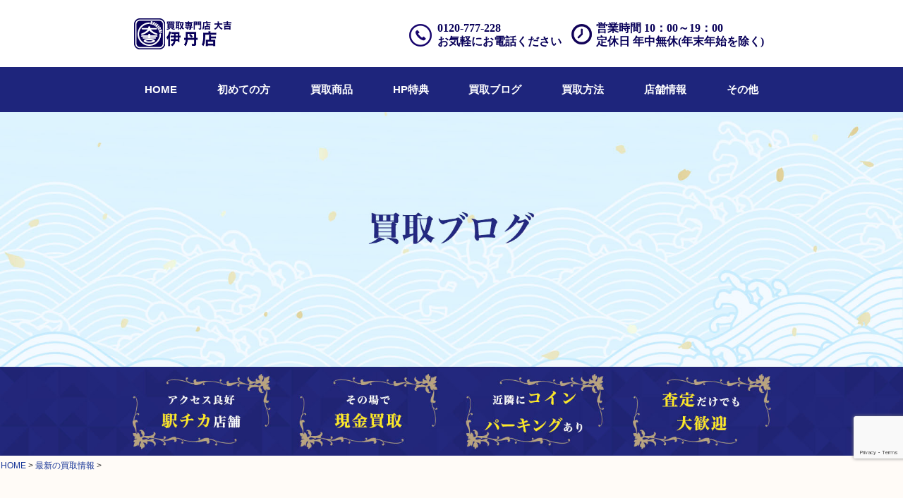

--- FILE ---
content_type: text/html; charset=UTF-8
request_url: https://daikichi-itami.com/wa_bland_categry/%E3%82%AA%E3%82%AA%E3%83%91%E3%83%B3%E3%83%80/
body_size: 24119
content:
<!doctype html>

  <html class="no-js"  dir="ltr" lang="ja">

	<head>
		<meta charset="utf-8">
		
		<!-- Force IE to use the latest rendering engine available -->
		<meta http-equiv="X-UA-Compatible" content="IE=edge">

		<!-- Mobile Meta -->
		<meta name="viewport" content="width=device-width, initial-scale=1.0">
		<meta class="foundation-mq">
		
		<!-- If Site Icon isn't set in customizer -->
		
		<link rel="pingback" href="https://daikichi-itami.com/xmlrpc.php">

		<title>オオパンダ | 買取大吉伊丹店</title>

		<!-- All in One SEO 4.3.1.1 - aioseo.com -->
		<meta name="robots" content="max-image-preview:large" />
		<meta name="keywords" content="伊丹,中国切手買取,オオパンダ" />
		<link rel="canonical" href="https://daikichi-itami.com/wa_bland_categry/%E3%82%AA%E3%82%AA%E3%83%91%E3%83%B3%E3%83%80/" />
		<meta name="generator" content="All in One SEO (AIOSEO) 4.3.1.1 " />
		<meta name="google" content="nositelinkssearchbox" />
		<script type="application/ld+json" class="aioseo-schema">
			{"@context":"https:\/\/schema.org","@graph":[{"@type":"BreadcrumbList","@id":"https:\/\/daikichi-itami.com\/wa_bland_categry\/%E3%82%AA%E3%82%AA%E3%83%91%E3%83%B3%E3%83%80\/#breadcrumblist","itemListElement":[{"@type":"ListItem","@id":"https:\/\/daikichi-itami.com\/#listItem","position":1,"item":{"@type":"WebPage","@id":"https:\/\/daikichi-itami.com\/","name":"\u30db\u30fc\u30e0","description":"\u4f0a\u4e39\u306e\u962a\u6025\u4f0a\u4e39\u99c5\u304b\u3089\u3059\u3050\u306e\u8cb7\u53d6\u5c02\u9580\u5e97\u3067\u3059\u3002\u3053\u308c\u58f2\u308c\u308b\u304b\u306a\uff1f\u305d\u3093\u306a\u6642\u306f\u304a\u6c17\u8efd\u306b\u304a\u7acb\u3061\u5bc4\u308a\u304f\u3060\u3055\u3044\u3002\u907a\u54c1\u6574\u7406\u30fb\u751f\u524d\u6574\u7406\u30fb\u65ad\u6368\u96e2\u306a\u3069\u3054\u4e0d\u7528\u54c1\u3092\u6574\u7406\u3057\u305f\u3044\u65b9\u306f\u5f53\u5e97\u3078\u3002\u7121\u6599\u67fb\u5b9a\u30fb\u9ad8\u4fa1\u8cb7\u53d6\u308a\u306f\u8cb7\u53d6\u5927\u5409\u3078\u304a\u4efb\u305b\u304f\u3060\u3055\u3044\u3002","url":"https:\/\/daikichi-itami.com\/"},"nextItem":"https:\/\/daikichi-itami.com\/wa_bland_categry\/%e5%88%87%e6%89%8b\/#listItem"},{"@type":"ListItem","@id":"https:\/\/daikichi-itami.com\/wa_bland_categry\/%e5%88%87%e6%89%8b\/#listItem","position":2,"item":{"@type":"WebPage","@id":"https:\/\/daikichi-itami.com\/wa_bland_categry\/%e5%88%87%e6%89%8b\/","name":"\u5207\u624b","url":"https:\/\/daikichi-itami.com\/wa_bland_categry\/%e5%88%87%e6%89%8b\/"},"nextItem":"https:\/\/daikichi-itami.com\/wa_bland_categry\/%e4%b8%ad%e5%9b%bd%e5%88%87%e6%89%8b\/#listItem","previousItem":"https:\/\/daikichi-itami.com\/#listItem"},{"@type":"ListItem","@id":"https:\/\/daikichi-itami.com\/wa_bland_categry\/%e4%b8%ad%e5%9b%bd%e5%88%87%e6%89%8b\/#listItem","position":3,"item":{"@type":"WebPage","@id":"https:\/\/daikichi-itami.com\/wa_bland_categry\/%e4%b8%ad%e5%9b%bd%e5%88%87%e6%89%8b\/","name":"\u4e2d\u56fd\u5207\u624b","url":"https:\/\/daikichi-itami.com\/wa_bland_categry\/%e4%b8%ad%e5%9b%bd%e5%88%87%e6%89%8b\/"},"nextItem":"https:\/\/daikichi-itami.com\/wa_bland_categry\/%e3%82%aa%e3%82%aa%e3%83%91%e3%83%b3%e3%83%80\/#listItem","previousItem":"https:\/\/daikichi-itami.com\/wa_bland_categry\/%e5%88%87%e6%89%8b\/#listItem"},{"@type":"ListItem","@id":"https:\/\/daikichi-itami.com\/wa_bland_categry\/%e3%82%aa%e3%82%aa%e3%83%91%e3%83%b3%e3%83%80\/#listItem","position":4,"item":{"@type":"WebPage","@id":"https:\/\/daikichi-itami.com\/wa_bland_categry\/%e3%82%aa%e3%82%aa%e3%83%91%e3%83%b3%e3%83%80\/","name":"\u30aa\u30aa\u30d1\u30f3\u30c0","url":"https:\/\/daikichi-itami.com\/wa_bland_categry\/%e3%82%aa%e3%82%aa%e3%83%91%e3%83%b3%e3%83%80\/"},"previousItem":"https:\/\/daikichi-itami.com\/wa_bland_categry\/%e4%b8%ad%e5%9b%bd%e5%88%87%e6%89%8b\/#listItem"}]},{"@type":"CollectionPage","@id":"https:\/\/daikichi-itami.com\/wa_bland_categry\/%E3%82%AA%E3%82%AA%E3%83%91%E3%83%B3%E3%83%80\/#collectionpage","url":"https:\/\/daikichi-itami.com\/wa_bland_categry\/%E3%82%AA%E3%82%AA%E3%83%91%E3%83%B3%E3%83%80\/","name":"\u30aa\u30aa\u30d1\u30f3\u30c0 | \u8cb7\u53d6\u5927\u5409\u4f0a\u4e39\u5e97","inLanguage":"ja","isPartOf":{"@id":"https:\/\/daikichi-itami.com\/#website"},"breadcrumb":{"@id":"https:\/\/daikichi-itami.com\/wa_bland_categry\/%E3%82%AA%E3%82%AA%E3%83%91%E3%83%B3%E3%83%80\/#breadcrumblist"}},{"@type":"Organization","@id":"https:\/\/daikichi-itami.com\/#organization","name":"\u8cb7\u53d6\u5927\u5409\u4f0a\u4e39\u5e97","url":"https:\/\/daikichi-itami.com\/"},{"@type":"WebSite","@id":"https:\/\/daikichi-itami.com\/#website","url":"https:\/\/daikichi-itami.com\/","name":"\u8cb7\u53d6\u5927\u5409\u4f0a\u4e39\u5e97","inLanguage":"ja","publisher":{"@id":"https:\/\/daikichi-itami.com\/#organization"}}]}
		</script>
		<!-- All in One SEO -->

<link rel='dns-prefetch' href='//webfonts.sakura.ne.jp' />
<link rel='dns-prefetch' href='//static.addtoany.com' />
<link rel='dns-prefetch' href='//www.google.com' />
<link rel='dns-prefetch' href='//use.fontawesome.com' />
<link rel='dns-prefetch' href='//s.w.org' />
<link rel="alternate" type="application/rss+xml" title="買取大吉伊丹店 &raquo; フィード" href="https://daikichi-itami.com/feed/" />
<link rel="alternate" type="application/rss+xml" title="買取大吉伊丹店 &raquo; コメントフィード" href="https://daikichi-itami.com/comments/feed/" />
<link rel="alternate" type="application/rss+xml" title="買取大吉伊丹店 &raquo; オオパンダ 買取情報カテゴリ のフィード" href="https://daikichi-itami.com/wa_bland_categry/%e3%82%aa%e3%82%aa%e3%83%91%e3%83%b3%e3%83%80/feed/" />
		<script type="text/javascript">
			window._wpemojiSettings = {"baseUrl":"https:\/\/s.w.org\/images\/core\/emoji\/13.1.0\/72x72\/","ext":".png","svgUrl":"https:\/\/s.w.org\/images\/core\/emoji\/13.1.0\/svg\/","svgExt":".svg","source":{"concatemoji":"https:\/\/daikichi-itami.com\/wp-includes\/js\/wp-emoji-release.min.js?ver=5.8.12"}};
			!function(e,a,t){var n,r,o,i=a.createElement("canvas"),p=i.getContext&&i.getContext("2d");function s(e,t){var a=String.fromCharCode;p.clearRect(0,0,i.width,i.height),p.fillText(a.apply(this,e),0,0);e=i.toDataURL();return p.clearRect(0,0,i.width,i.height),p.fillText(a.apply(this,t),0,0),e===i.toDataURL()}function c(e){var t=a.createElement("script");t.src=e,t.defer=t.type="text/javascript",a.getElementsByTagName("head")[0].appendChild(t)}for(o=Array("flag","emoji"),t.supports={everything:!0,everythingExceptFlag:!0},r=0;r<o.length;r++)t.supports[o[r]]=function(e){if(!p||!p.fillText)return!1;switch(p.textBaseline="top",p.font="600 32px Arial",e){case"flag":return s([127987,65039,8205,9895,65039],[127987,65039,8203,9895,65039])?!1:!s([55356,56826,55356,56819],[55356,56826,8203,55356,56819])&&!s([55356,57332,56128,56423,56128,56418,56128,56421,56128,56430,56128,56423,56128,56447],[55356,57332,8203,56128,56423,8203,56128,56418,8203,56128,56421,8203,56128,56430,8203,56128,56423,8203,56128,56447]);case"emoji":return!s([10084,65039,8205,55357,56613],[10084,65039,8203,55357,56613])}return!1}(o[r]),t.supports.everything=t.supports.everything&&t.supports[o[r]],"flag"!==o[r]&&(t.supports.everythingExceptFlag=t.supports.everythingExceptFlag&&t.supports[o[r]]);t.supports.everythingExceptFlag=t.supports.everythingExceptFlag&&!t.supports.flag,t.DOMReady=!1,t.readyCallback=function(){t.DOMReady=!0},t.supports.everything||(n=function(){t.readyCallback()},a.addEventListener?(a.addEventListener("DOMContentLoaded",n,!1),e.addEventListener("load",n,!1)):(e.attachEvent("onload",n),a.attachEvent("onreadystatechange",function(){"complete"===a.readyState&&t.readyCallback()})),(n=t.source||{}).concatemoji?c(n.concatemoji):n.wpemoji&&n.twemoji&&(c(n.twemoji),c(n.wpemoji)))}(window,document,window._wpemojiSettings);
		</script>
		<style type="text/css">
img.wp-smiley,
img.emoji {
	display: inline !important;
	border: none !important;
	box-shadow: none !important;
	height: 1em !important;
	width: 1em !important;
	margin: 0 .07em !important;
	vertical-align: -0.1em !important;
	background: none !important;
	padding: 0 !important;
}
</style>
	<link rel='stylesheet' id='wp-block-library-css'  href='https://daikichi-itami.com/wp-includes/css/dist/block-library/style.min.css?ver=5.8.12' type='text/css' media='all' />
<link rel='stylesheet' id='contact-form-7-css'  href='https://daikichi-itami.com/wp-content/plugins/contact-form-7/includes/css/styles.css?ver=5.1.7' type='text/css' media='all' />
<link rel='stylesheet' id='contact-form-7-confirm-css'  href='https://daikichi-itami.com/wp-content/plugins/contact-form-7-add-confirm/includes/css/styles.css?ver=5.1' type='text/css' media='all' />
<link rel='stylesheet' id='common-style-css'  href='https://daikichi-itami.com/wp-content/themes/daikichi-new/style.css?ver=5.8.12' type='text/css' media='all' />
<link rel='stylesheet' id='font-awesome-official-css'  href='https://use.fontawesome.com/releases/v5.15.3/css/all.css' type='text/css' media='all' integrity="sha384-SZXxX4whJ79/gErwcOYf+zWLeJdY/qpuqC4cAa9rOGUstPomtqpuNWT9wdPEn2fk" crossorigin="anonymous" />
<link rel='stylesheet' id='popup-maker-site-css'  href='//daikichi-itami.com/wp-content/uploads/pum/pum-site-styles.css?generated=1767252234&#038;ver=1.19.0' type='text/css' media='all' />
<link rel='stylesheet' id='addtoany-css'  href='https://daikichi-itami.com/wp-content/plugins/add-to-any/addtoany.min.css?ver=1.16' type='text/css' media='all' />
<link rel='stylesheet' id='site-css-css'  href='https://daikichi-itami.com/wp-content/themes/daikichi-new/assets/styles/style.css?ver=1734270107' type='text/css' media='all' />
<link rel='stylesheet' id='font-awesome-official-v4shim-css'  href='https://use.fontawesome.com/releases/v5.15.3/css/v4-shims.css' type='text/css' media='all' integrity="sha384-C2B+KlPW+WkR0Ld9loR1x3cXp7asA0iGVodhCoJ4hwrWm/d9qKS59BGisq+2Y0/D" crossorigin="anonymous" />
<style id='font-awesome-official-v4shim-inline-css' type='text/css'>
@font-face {
font-family: "FontAwesome";
font-display: block;
src: url("https://use.fontawesome.com/releases/v5.15.3/webfonts/fa-brands-400.eot"),
		url("https://use.fontawesome.com/releases/v5.15.3/webfonts/fa-brands-400.eot?#iefix") format("embedded-opentype"),
		url("https://use.fontawesome.com/releases/v5.15.3/webfonts/fa-brands-400.woff2") format("woff2"),
		url("https://use.fontawesome.com/releases/v5.15.3/webfonts/fa-brands-400.woff") format("woff"),
		url("https://use.fontawesome.com/releases/v5.15.3/webfonts/fa-brands-400.ttf") format("truetype"),
		url("https://use.fontawesome.com/releases/v5.15.3/webfonts/fa-brands-400.svg#fontawesome") format("svg");
}

@font-face {
font-family: "FontAwesome";
font-display: block;
src: url("https://use.fontawesome.com/releases/v5.15.3/webfonts/fa-solid-900.eot"),
		url("https://use.fontawesome.com/releases/v5.15.3/webfonts/fa-solid-900.eot?#iefix") format("embedded-opentype"),
		url("https://use.fontawesome.com/releases/v5.15.3/webfonts/fa-solid-900.woff2") format("woff2"),
		url("https://use.fontawesome.com/releases/v5.15.3/webfonts/fa-solid-900.woff") format("woff"),
		url("https://use.fontawesome.com/releases/v5.15.3/webfonts/fa-solid-900.ttf") format("truetype"),
		url("https://use.fontawesome.com/releases/v5.15.3/webfonts/fa-solid-900.svg#fontawesome") format("svg");
}

@font-face {
font-family: "FontAwesome";
font-display: block;
src: url("https://use.fontawesome.com/releases/v5.15.3/webfonts/fa-regular-400.eot"),
		url("https://use.fontawesome.com/releases/v5.15.3/webfonts/fa-regular-400.eot?#iefix") format("embedded-opentype"),
		url("https://use.fontawesome.com/releases/v5.15.3/webfonts/fa-regular-400.woff2") format("woff2"),
		url("https://use.fontawesome.com/releases/v5.15.3/webfonts/fa-regular-400.woff") format("woff"),
		url("https://use.fontawesome.com/releases/v5.15.3/webfonts/fa-regular-400.ttf") format("truetype"),
		url("https://use.fontawesome.com/releases/v5.15.3/webfonts/fa-regular-400.svg#fontawesome") format("svg");
unicode-range: U+F004-F005,U+F007,U+F017,U+F022,U+F024,U+F02E,U+F03E,U+F044,U+F057-F059,U+F06E,U+F070,U+F075,U+F07B-F07C,U+F080,U+F086,U+F089,U+F094,U+F09D,U+F0A0,U+F0A4-F0A7,U+F0C5,U+F0C7-F0C8,U+F0E0,U+F0EB,U+F0F3,U+F0F8,U+F0FE,U+F111,U+F118-F11A,U+F11C,U+F133,U+F144,U+F146,U+F14A,U+F14D-F14E,U+F150-F152,U+F15B-F15C,U+F164-F165,U+F185-F186,U+F191-F192,U+F1AD,U+F1C1-F1C9,U+F1CD,U+F1D8,U+F1E3,U+F1EA,U+F1F6,U+F1F9,U+F20A,U+F247-F249,U+F24D,U+F254-F25B,U+F25D,U+F267,U+F271-F274,U+F279,U+F28B,U+F28D,U+F2B5-F2B6,U+F2B9,U+F2BB,U+F2BD,U+F2C1-F2C2,U+F2D0,U+F2D2,U+F2DC,U+F2ED,U+F328,U+F358-F35B,U+F3A5,U+F3D1,U+F410,U+F4AD;
}
</style>
<link rel='stylesheet' id='jquery.lightbox.min.css-css'  href='https://daikichi-itami.com/wp-content/plugins/wp-jquery-lightbox/styles/lightbox.min.css?ver=1.5.3' type='text/css' media='all' />
<link rel='stylesheet' id='jqlb-overrides-css'  href='https://daikichi-itami.com/wp-content/plugins/wp-jquery-lightbox/styles/overrides.css?ver=1.5.3' type='text/css' media='all' />
<style id='jqlb-overrides-inline-css' type='text/css'>

		#outerImageContainer {
			box-shadow: 0 0 4px 2px rgba(0,0,0,.2);
		}
		#imageContainer{
			padding: 6px;
		}
		#imageDataContainer {
			box-shadow: ;
		}
		#prevArrow,
		#nextArrow{
			background-color: rgba(255,255,255,.7;
			color: #000000;
		}
</style>
<link rel="https://api.w.org/" href="https://daikichi-itami.com/wp-json/" /><link rel="icon" href="https://daikichi-itami.com/wp-content/uploads/2020/01/cropped-touch-icon512-32x32.png" sizes="32x32" />
<link rel="icon" href="https://daikichi-itami.com/wp-content/uploads/2020/01/cropped-touch-icon512-192x192.png" sizes="192x192" />
<link rel="apple-touch-icon" href="https://daikichi-itami.com/wp-content/uploads/2020/01/cropped-touch-icon512-180x180.png" />
<meta name="msapplication-TileImage" content="https://daikichi-itami.com/wp-content/uploads/2020/01/cropped-touch-icon512-270x270.png" />
<!--<script>  (function(i,s,o,g,r,a,m){i['GoogleAnalyticsObject']=r;i[r]=i[r]||function(){  (i[r].q=i[r].q||[]).push(arguments)},i[r].l=1*new Date();a=s.createElement(o),  m=s.getElementsByTagName(o)[0];a.async=1;a.src=g;m.parentNode.insertBefore(a,m)  })(window,document,'script','https://www.google-analytics.com/analytics.js','ga');  ga('create', 'G-SSGJQ0BCW9', 'auto');  ga('send', 'pageview');</script>-->
		
<!-- Global site tag (gtag.js) - Google Analytics -->
<script async src="https://www.googletagmanager.com/gtag/js?id=G-SSGJQ0BCW9"></script>
<script>
  window.dataLayer = window.dataLayer || [];
  function gtag(){dataLayer.push(arguments);}
  gtag('js', new Date());

  gtag('config', 'G-SSGJQ0BCW9');
</script>
		
	</head>
			
	<body class="archive tax-wa_bland_categry term-488">
  <div id="js-loader" class="loader">
    <div class="loader-animation"></div>
	</div>
<style>
/* ローディングの背景部分のCSS */
.loader{
  background:#fff;
  height:100%;
  left:0;
  position:fixed;
  top:0;
  width:100%;
  z-index:1000;
}
 
/* ローディングのアニメーション部分のCSS (https://projects.lukehaas.me/css-loaders/) */
.loader-animation,
.loader-animation:before,
.loader-animation:after {
  background:#cccccc;
  -webkit-animation:load1 1s infinite ease-in-out;
  animation:load1 1s infinite ease-in-out;
  width:1em;
  height:4em;
}
.loader-animation {
  height:10px;
  left:50%;
  margin:-5px 0 0 -5px;
  position:absolute;
  top:50%;
  width:10px;
  color:#cccccc;
  text-indent:-9999em;
  font-size:10px;
  -webkit-transform:translateZ(0);
  -ms-transform:translateZ(0);
  transform:translateZ(0);
  -webkit-animation-delay:-0.16s;
  animation-delay:-0.16s;
}
.loader-animation:before,
.loader-animation:after {
  position:absolute;
  top:0;
  content:'';
}
.loader-animation:before {
  left:-1.5em;
  -webkit-animation-delay:-0.32s;
  animation-delay:-0.32s;
}
.loader-animation:after {
  left:1.5em;
}
@-webkit-keyframes load1 {
  0%,
  80%,
  100% {
    box-shadow:0 0;
    height:4em;
  }
  40% {
    box-shadow:0 -2em;
    height:5em;
  }
}
@keyframes load1 {
  0%,
  80%,
  100% {
    box-shadow:0 0;
    height:4em;
  }
  40% {
    box-shadow:0 -2em;
    height:5em;
  }
}
</style>
		<div class="off-canvas-wrapper">
			
			<!-- Load off-canvas container. Feel free to remove if not using. -->			
			
<div class="off-canvas position-right" id="off-canvas" data-off-canvas>
<a data-toggle="off-canvas" aria-expanded="false" aria-controls="off-canvas" class="close_btn sp">×</a>
	<ul id="offcanvas-nav" class="vertical menu accordion-menu" data-accordion-menu><li id="menu-item-22" class="menu-item menu-item-type-custom menu-item-object-custom menu-item-22"><a href="/">HOME</a></li>
<li id="menu-item-37" class="menu-item menu-item-type-post_type menu-item-object-page menu-item-37"><a href="https://daikichi-itami.com/first-timer/">初めての方</a></li>
<li id="menu-item-10009099" class="menu-item menu-item-type-post_type menu-item-object-page menu-item-10009099"><a href="https://daikichi-itami.com/products/">買取商品</a></li>
<li id="menu-item-10003886" class="menu-item menu-item-type-post_type menu-item-object-page menu-item-10003886"><a href="https://daikichi-itami.com/hp-benefits/">HP特典</a></li>
<li id="menu-item-65" class="menu-item menu-item-type-custom menu-item-object-custom menu-item-65"><a href="/news/">買取ブログ</a></li>
<li id="menu-item-1700" class="menu-item menu-item-type-custom menu-item-object-custom menu-item-has-children menu-item-1700"><a href="#">買取方法</a>
<ul class="vertical menu">
	<li id="menu-item-824" class="menu-item menu-item-type-post_type menu-item-object-page menu-item-824"><a href="https://daikichi-itami.com/storefront/">∟ 店頭買取</a></li>
	<li id="menu-item-292" class="menu-item menu-item-type-post_type menu-item-object-page menu-item-292"><a href="https://daikichi-itami.com/businesstrip/">∟ 出張買取</a></li>
	<li id="menu-item-848" class="menu-item menu-item-type-post_type menu-item-object-page menu-item-848"><a href="https://daikichi-itami.com/homedelivery/">∟ 宅配買取</a></li>
	<li id="menu-item-80" class="menu-item menu-item-type-post_type menu-item-object-page menu-item-80"><a href="https://daikichi-itami.com/estate-cleanout/">∟ 遺品整理</a></li>
</ul>
</li>
<li id="menu-item-1128" class="menu-item menu-item-type-custom menu-item-object-custom menu-item-has-children menu-item-1128"><a>店舗情報</a>
<ul class="vertical menu">
	<li id="menu-item-10009039" class="menu-item menu-item-type-post_type menu-item-object-page menu-item-10009039"><a href="https://daikichi-itami.com/access/">アクセス</a></li>
	<li id="menu-item-43" class="menu-item menu-item-type-post_type menu-item-object-page menu-item-43"><a href="https://daikichi-itami.com/qa/">Q&#038;A</a></li>
	<li id="menu-item-10003108" class="menu-item menu-item-type-post_type menu-item-object-page menu-item-10003108"><a href="https://daikichi-itami.com/inquiries/">お問合せ</a></li>
</ul>
</li>
<li id="menu-item-1130" class="menu-item menu-item-type-custom menu-item-object-custom menu-item-has-children menu-item-1130"><a>その他</a>
<ul class="vertical menu">
	<li id="menu-item-10004377" class="menu-item menu-item-type-post_type menu-item-object-page menu-item-10004377"><a href="https://daikichi-itami.com/sitemap/">サイトマップ</a></li>
	<li id="menu-item-1131" class="menu-item menu-item-type-post_type menu-item-object-page menu-item-1131"><a href="https://daikichi-itami.com/links/">リンク一覧</a></li>
	<li id="menu-item-1133" class="menu-item menu-item-type-post_type menu-item-object-page menu-item-1133"><a href="https://daikichi-itami.com/privacypolicy/">プライバシーポリシー</a></li>
</ul>
</li>
</ul>
	
</div>
			
			<div class="off-canvas-content" data-off-canvas-content> 							
				<header class="header" role="banner">
					<div class="main_header">
					 <div class="header_wrap">
<!--
						<div class="top_head_bar">

						</div>
-->
						<div class="top_logo"><a href="https://daikichi-itami.com"><div><img src="https://daikichi-itami.com/wp-content/themes/daikichi-new/assets/images/common/logo.png" alt="買取大吉伊丹店"><!--<span></span>--></div></a>
						</div>
					 <div class="eigyou"><span>営業時間 10：00～19：00</span><span>定休日 年中無休(年末年始を除く)</span></div>
					 <div class="eigyou2"><span>0120-777-228</span><span>お気軽にお電話ください</span></div>
					 <!-- This navs will be applied to the topbar, above all content 
						  To see additional nav styles, visit the /parts directory -->
					 
<div class="top-bar" id="top-bar-menu">


	<div class="top-bar-right show-for-medium">
		<ul id="main-nav" class="medium-horizontal menu" data-responsive-menu="accordion medium-dropdown"><li class="menu-item menu-item-type-custom menu-item-object-custom menu-item-22"><a href="/">HOME</a></li>
<li class="menu-item menu-item-type-post_type menu-item-object-page menu-item-37"><a href="https://daikichi-itami.com/first-timer/">初めての方</a></li>
<li class="menu-item menu-item-type-post_type menu-item-object-page menu-item-10009099"><a href="https://daikichi-itami.com/products/">買取商品</a></li>
<li class="menu-item menu-item-type-post_type menu-item-object-page menu-item-10003886"><a href="https://daikichi-itami.com/hp-benefits/">HP特典</a></li>
<li class="menu-item menu-item-type-custom menu-item-object-custom menu-item-65"><a href="/news/">買取ブログ</a></li>
<li class="menu-item menu-item-type-custom menu-item-object-custom menu-item-has-children menu-item-1700"><a href="#">買取方法</a>
<ul class="menu">
	<li class="menu-item menu-item-type-post_type menu-item-object-page menu-item-824"><a href="https://daikichi-itami.com/storefront/">∟ 店頭買取</a></li>
	<li class="menu-item menu-item-type-post_type menu-item-object-page menu-item-292"><a href="https://daikichi-itami.com/businesstrip/">∟ 出張買取</a></li>
	<li class="menu-item menu-item-type-post_type menu-item-object-page menu-item-848"><a href="https://daikichi-itami.com/homedelivery/">∟ 宅配買取</a></li>
	<li class="menu-item menu-item-type-post_type menu-item-object-page menu-item-80"><a href="https://daikichi-itami.com/estate-cleanout/">∟ 遺品整理</a></li>
</ul>
</li>
<li class="menu-item menu-item-type-custom menu-item-object-custom menu-item-has-children menu-item-1128"><a>店舗情報</a>
<ul class="menu">
	<li class="menu-item menu-item-type-post_type menu-item-object-page menu-item-10009039"><a href="https://daikichi-itami.com/access/">アクセス</a></li>
	<li class="menu-item menu-item-type-post_type menu-item-object-page menu-item-43"><a href="https://daikichi-itami.com/qa/">Q&#038;A</a></li>
	<li class="menu-item menu-item-type-post_type menu-item-object-page menu-item-10003108"><a href="https://daikichi-itami.com/inquiries/">お問合せ</a></li>
</ul>
</li>
<li class="menu-item menu-item-type-custom menu-item-object-custom menu-item-has-children menu-item-1130"><a>その他</a>
<ul class="menu">
	<li class="menu-item menu-item-type-post_type menu-item-object-page menu-item-10004377"><a href="https://daikichi-itami.com/sitemap/">サイトマップ</a></li>
	<li class="menu-item menu-item-type-post_type menu-item-object-page menu-item-1131"><a href="https://daikichi-itami.com/links/">リンク一覧</a></li>
	<li class="menu-item menu-item-type-post_type menu-item-object-page menu-item-1133"><a href="https://daikichi-itami.com/privacypolicy/">プライバシーポリシー</a></li>
</ul>
</li>
</ul>	
	</div>
	<div class="top-bar-right float-right show-for-small-only">
		<ul class="menu">
			<!-- <li><button class="menu-icon" type="button" data-toggle="off-canvas"></button></li> -->
			<li><a data-toggle="off-canvas">Menu</a></li>
		</ul>
	</div>
</div>
<div class="topbar_sp sp">
		<ul id="main-nav_sp" class="medium-horizontal menu sp" ><li id="menu-item-49" class="menu-item menu-item-type-custom menu-item-object-custom menu-item-49"><a href="/">HOME</a></li>
<li id="menu-item-10009040" class="menu-item menu-item-type-post_type menu-item-object-page menu-item-10009040"><a href="https://daikichi-itami.com/access/">アクセス</a></li>
</ul>	
</div>
					 </div>
<!---->
<style>
.fixed_menu{
 display:block;
 display:none;
 position:fixed!important;
 z-index:100;
 top:0;
}
div.animation_menu {
  display:block;
  padding: 10px;
  animation: fadeIn .5s ease .5s 1 normal backwards;
}
div.animation_menu_off {
  display:block;
  padding: 10px;
  animation: fadeIn 0s ease 1s 1 normal backwards;
}

@keyframes fadeIn {
  from {
    opacity: 0;
    transform: translateY(-200px);
  }
  to {
    opacity: 1;
    transform: translateY(0);
  }
}
</style>
				<div class="header_wrap fixed_menu">
					<div class="top_logo"><a href="https://daikichi-itami.com"><div><img src="https://daikichi-itami.com/wp-content/themes/daikichi-new/assets/images/common/logo.png"><!--<span></span>--></div></a>
					</div>
					<div class="eigyou"><span>営業時間 10：00～19：00</span><span>定休日 年中無休(年末年始を除く)</span></div>
					<div class="eigyou2"><span>0120-777-228</span><span>お気軽にお電話ください</span></div>
					
<div class="top-bar" id="top-bar-menu">


	<div class="top-bar-right show-for-medium">
		<ul id="main-nav" class="medium-horizontal menu" data-responsive-menu="accordion medium-dropdown"><li class="menu-item menu-item-type-custom menu-item-object-custom menu-item-22"><a href="/">HOME</a></li>
<li class="menu-item menu-item-type-post_type menu-item-object-page menu-item-37"><a href="https://daikichi-itami.com/first-timer/">初めての方</a></li>
<li class="menu-item menu-item-type-post_type menu-item-object-page menu-item-10009099"><a href="https://daikichi-itami.com/products/">買取商品</a></li>
<li class="menu-item menu-item-type-post_type menu-item-object-page menu-item-10003886"><a href="https://daikichi-itami.com/hp-benefits/">HP特典</a></li>
<li class="menu-item menu-item-type-custom menu-item-object-custom menu-item-65"><a href="/news/">買取ブログ</a></li>
<li class="menu-item menu-item-type-custom menu-item-object-custom menu-item-has-children menu-item-1700"><a href="#">買取方法</a>
<ul class="menu">
	<li class="menu-item menu-item-type-post_type menu-item-object-page menu-item-824"><a href="https://daikichi-itami.com/storefront/">∟ 店頭買取</a></li>
	<li class="menu-item menu-item-type-post_type menu-item-object-page menu-item-292"><a href="https://daikichi-itami.com/businesstrip/">∟ 出張買取</a></li>
	<li class="menu-item menu-item-type-post_type menu-item-object-page menu-item-848"><a href="https://daikichi-itami.com/homedelivery/">∟ 宅配買取</a></li>
	<li class="menu-item menu-item-type-post_type menu-item-object-page menu-item-80"><a href="https://daikichi-itami.com/estate-cleanout/">∟ 遺品整理</a></li>
</ul>
</li>
<li class="menu-item menu-item-type-custom menu-item-object-custom menu-item-has-children menu-item-1128"><a>店舗情報</a>
<ul class="menu">
	<li class="menu-item menu-item-type-post_type menu-item-object-page menu-item-10009039"><a href="https://daikichi-itami.com/access/">アクセス</a></li>
	<li class="menu-item menu-item-type-post_type menu-item-object-page menu-item-43"><a href="https://daikichi-itami.com/qa/">Q&#038;A</a></li>
	<li class="menu-item menu-item-type-post_type menu-item-object-page menu-item-10003108"><a href="https://daikichi-itami.com/inquiries/">お問合せ</a></li>
</ul>
</li>
<li class="menu-item menu-item-type-custom menu-item-object-custom menu-item-has-children menu-item-1130"><a>その他</a>
<ul class="menu">
	<li class="menu-item menu-item-type-post_type menu-item-object-page menu-item-10004377"><a href="https://daikichi-itami.com/sitemap/">サイトマップ</a></li>
	<li class="menu-item menu-item-type-post_type menu-item-object-page menu-item-1131"><a href="https://daikichi-itami.com/links/">リンク一覧</a></li>
	<li class="menu-item menu-item-type-post_type menu-item-object-page menu-item-1133"><a href="https://daikichi-itami.com/privacypolicy/">プライバシーポリシー</a></li>
</ul>
</li>
</ul>	
	</div>
	<div class="top-bar-right float-right show-for-small-only">
		<ul class="menu">
			<!-- <li><button class="menu-icon" type="button" data-toggle="off-canvas"></button></li> -->
			<li><a data-toggle="off-canvas">Menu</a></li>
		</ul>
	</div>
</div>
<div class="topbar_sp sp">
		<ul id="main-nav_sp" class="medium-horizontal menu sp" ><li class="menu-item menu-item-type-custom menu-item-object-custom menu-item-49"><a href="/">HOME</a></li>
<li class="menu-item menu-item-type-post_type menu-item-object-page menu-item-10009040"><a href="https://daikichi-itami.com/access/">アクセス</a></li>
</ul>	
</div>
				</div>
<!---->
					</div>
				</header> <!-- end .header -->
			
<div class="content">

	<header class="article-header">
		<!--<h2 class="page-title single-title">中国切手のオオパンダを売るなら買取大吉伊丹店</h2>-->
<h1 class="headerimg"><figure><picture><source media="(max-width:768px)" srcset="/wp-content/uploads/2024/12/header_buyblog_sp.jpg" ><img src="/wp-content/uploads/2024/12/header_buyblog.jpg" itemprop="image" alt="買取ブログについて"></picture></figure></h1>	</header> <!-- end article header -->



 <div class="second_towclum">	
	<div class="inner-content grid-x grid-margin-x grid-padding-x">
<!--
   <div class="header_img">
	  <img src="https://daikichi-itami.com/wp-content/themes/daikichi-new/assets/images/banner_buy.jpg">
	 </div>
-->
<div class="breadcrumbs" vocab="http://schema.org/" typeof="BreadcrumbList">
<!-- Breadcrumb NavXT 7.0.2 -->
<span property="itemListElement" typeof="ListItem"><a property="item" typeof="WebPage" title="Go to 買取大吉伊丹店." href="https://daikichi-itami.com" class="home"><span property="name">HOME</span></a><meta property="position" content="1"></span> <span>&gt;</span> <span property="itemListElement" typeof="ListItem"><a property="item" typeof="WebPage" title="Go to 最新の買取情報." href="https://daikichi-itami.com/news/" class="archive post-news-archive"><span property="name">最新の買取情報</span></a><meta property="position" content="2"></span> <span>&gt;</span> <span class="nodisp" property="itemListElement" typeof="ListItem"><a property="item" typeof="WebPage" title="Go to the 切手 カテゴリ archives." href="https://daikichi-itami.com/wa_bland_categry/%e5%88%87%e6%89%8b/" class="taxonomy wa_bland_categry"><span property="name">切手</span></a><meta property="position" content="3"></span> <span>&gt;</span> <span class="nodisp" property="itemListElement" typeof="ListItem"><a property="item" typeof="WebPage" title="Go to the 中国切手 カテゴリ archives." href="https://daikichi-itami.com/wa_bland_categry/%e4%b8%ad%e5%9b%bd%e5%88%87%e6%89%8b/" class="taxonomy wa_bland_categry"><span property="name">中国切手</span></a><meta property="position" content="4"></span> <span>&gt;</span> <span class="nodisp" property="itemListElement" typeof="ListItem"><a property="item" typeof="WebPage" title="Go to the オオパンダ カテゴリ archives." href="https://daikichi-itami.com/wa_bland_categry/%e3%82%aa%e3%82%aa%e3%83%91%e3%83%b3%e3%83%80/" class="archive taxonomy wa_bland_categry current-item"><span property="name">オオパンダ</span></a><meta property="position" content="5"></span></div>


	 		<main class="main" role="main">
		     
					<!-- To see additional archive styles, visit the /parts directory -->
				<article id="post-10003713" class="post-10003713 news type-news status-publish has-post-thumbnail hentry wa_bland_categry-102 wa_bland_categry-21 wa_bland_categry-488" role="article" itemscope itemtype2="https://schema.org/Product">
						
	<header class="article-header">	
		<h2 class="entry-title single-title" itemprop="headline">中国切手 オオパンダ 第二次6種完</h2>
		    </header> <!-- end article header -->
					
    <section class="entry-content" itemprop="text">
				<div class="content_left content_right">
<time class="day_line">
公開日:2025/05/05　最終更新日:2025/05/09</time>
			<!--<span class="day_line">2025年5月5日</span>-->
			<div class="buytitle_small">中国切手 オオパンダ 第二次6種完（
<span class="spec_small" itemprop2="brand">中国切手</span>
<span class="spec_small" itemprop2="model">オオパンダ</span>
<span class="spec_small" itemprop2="material">N/A</span>
）</div>
<div class="termlist"><a href="https://daikichi-itami.com/wa_bland_categry/%e5%85%a8%e3%81%a6/" rel="tag">全て</a><a href="https://daikichi-itami.com/wa_bland_categry/%e4%b8%ad%e5%9b%bd%e5%88%87%e6%89%8b/" rel="tag">中国切手</a><a href="https://daikichi-itami.com/wa_bland_categry/%e3%82%aa%e3%82%aa%e3%83%91%e3%83%b3%e3%83%80/" rel="tag">オオパンダ</a></div>
<div class="termlist area"></div><br>
<img src="https://daikichi-itami.com/wp-content/uploads/2019/11/1中国切手　オオパンダ　6種完.jpg" itemprop2="image"><img src="" itemprop2="image"><img src="" itemprop2="image"><img src="" itemprop2="image">		</div>
		<div class="content_right">
			<div class="discript"><p>&nbsp;</p><br />
<p>伊丹市のお客様より中国切手をお買取させていただきました。</p><br />
<p>本日は中国切手のオオパンダのご依頼でした！</p><br />
<p>1963年(特59)と1973年(革14)の2度発行された中国切手です。</p><br />
<p>使わずにしまい込んでいる切手は当店にお任せください！</p><br />
<p>日本の切手、中国の切手、どちらもお買取のことなら大歓迎です！</p><br />
<p>伊丹市で中国切手を売りたい時は当店をお尋ねください！</p><br />
<p>皆様のご来店をお待ちしております。</p><br />
<p>&nbsp;</p><br />
			<div class="discript"><p><span style="color: #ff0000;">・ホームページ特典</span></p><br />
<p><a href="https://daikichi-itami.com/hp特典/"><img loading="lazy" class="size-full wp-image-744 alignone" src="https://daikichi-itami.com/wp-content/uploads/2020/07/bnr_campaign.png" alt="" width="" height="100％" /></a></p><br />
<p><span style="color: #ff0000;">・最寄り駅のご紹介</span></p><br />
<p>阪急伊丹線「伊丹駅」</p><br />
<p>JR福知山線「伊丹駅」</p><br />
<p><span style="color: #ff0000;">・よくご来店いただくお客様エリア</span></p><br />
<p>伊丹市・川西市・宝塚市・池田市</p><br />
<p><span style="color: #ff0000;">・GoogleMap</span></p><br />
<p><!--下記マップよりルートボタンをタップしてください。--></p><br />
<p><iframe loading="lazy" style="border: 0;" src="https://www.google.com/maps/embed?pb=!1m18!1m12!1m3!1d1377.8258590448795!2d135.41419331252442!3d34.77975245864116!2m3!1f0!2f0!3f0!3m2!1i1024!2i768!4f13.1!3m3!1m2!1s0x6000f05306c91811%3A0x6a90242926d9c3d4!2z6LK35Y-W5bCC6ZaA5bqXIOWkp-WQiSDkvIrkuLnlupc!5e0!3m2!1sja!2sjp!4v1646695484418!5m2!1sja!2sjp" width="100%" height="450" allowfullscreen="allowfullscreen"></iframe></p><br />
<p><span style="color: #ff0000;">・当店の特徴</span></p><br />
<p>女性の査定員もいますので、女性お一人でも安心です。</p><br />
<p>阪急伊丹線「伊丹駅」東出入り口目の前です。</p><br />
<p>駅前店舗なので、お買い物やスーパーも充実していてお立ち寄りしやすい立地です。</p><br />
<p>近隣にコインパーキングがございますので、お車でのご来店も大歓迎です。</p><br />
<p>年末年始以外は休まず営業中です。</p><br />
<p><span style="color: #ff0000;">・ご来店での査定の流れ</span></p><br />
<p><a href="https://daikichi-itami.com/店頭買取/"><img loading="lazy" class="size-full wp-image-744 alignnone" src="https://daikichi-itami.com/wp-content/themes/daikichi-new/assets/images/blog/bnr/bnr_tentou.png" alt="" width="" height="100％" /></a></p><br />
<p><span style="color: #ff0000;">・どんなご相談もお気軽に</span></p><br />
<p>終活・遺品整理・生前整理・断捨離・引っ越しなど</p><br />
<p>物を整理するタイミングはたくさんあります。</p><br />
<p>当店ではそんな時のご依頼も大歓迎です。</p><br />
<p>整理したいけど値段がつくものがわからない…</p><br />
<p>そういう時はお気軽に下記フォームより出張買取のご依頼を下さい。</p><br />
<p><span style="color: #ff0000;">・出張買取エリアのご紹介</span></p><br />
<p>伊丹市・川西市・宝塚市・塚口</p><br />
<p>※上記が主要エリアですがエリア外でもご連絡を下さい。</p><br />
<p>※品数が多い時・外出できない時・整理目的でまとめて見て欲しい時はご依頼を下さい。</p><br />
<p><a href="https://daikichi-itami.com/出張買取/"><img loading="lazy" class="size-full wp-image-744 alignnone" src="https://daikichi-itami.com/wp-content/themes/daikichi-new/assets/images/blog/bnr/bnr_shuttyou.png" alt="" width="" height="100％" /></a></p><br />
<p><span style="color: #ff0000;">・お客様からよくいただくご質問集</span></p><br />
<p><a href="https://daikichi-itami.com/ご質問/"><img loading="lazy" class="size-full wp-image-744 alignnone" src="https://daikichi-itami.com/wp-content/themes/daikichi-new/assets/images/blog/bnr/bnr_faq.png" alt="" width="" height="100％" /></a></p><br />
<p><span style="color: #ff0000;">・来店前に電話で確認したい方</span></p><br />
<p><a href="tel:0120777228"><img loading="lazy" class="size-full wp-image-744 alignnone" src="https://daikichi-itami.com/wp-content/themes/daikichi-new/assets/images/blog/bnr/bnr_free-tel.png" alt="" width="" height="100％" /></a></p><br />
<p>買取大吉伊丹店に来て良かった！と思ってもらえるよう精一杯のご案内をさせていただきます。</p><br />
<p>従業員一同、心からご来店をお待ちしております。</p><br />
			
			</div>
		</div>
		<div class="addtoany_share_save_container addtoany_content addtoany_content_bottom"><div class="a2a_kit a2a_kit_size_32 addtoany_list" data-a2a-url="https://daikichi-itami.com/news/10003713/" data-a2a-title="中国切手のオオパンダを売るなら買取大吉伊丹店"><a class="a2a_button_facebook" href="https://www.addtoany.com/add_to/facebook?linkurl=https%3A%2F%2Fdaikichi-itami.com%2Fnews%2F10003713%2F&amp;linkname=%E4%B8%AD%E5%9B%BD%E5%88%87%E6%89%8B%E3%81%AE%E3%82%AA%E3%82%AA%E3%83%91%E3%83%B3%E3%83%80%E3%82%92%E5%A3%B2%E3%82%8B%E3%81%AA%E3%82%89%E8%B2%B7%E5%8F%96%E5%A4%A7%E5%90%89%E4%BC%8A%E4%B8%B9%E5%BA%97" title="Facebook" rel="nofollow noopener" target="_blank"></a><a class="a2a_button_twitter" href="https://www.addtoany.com/add_to/twitter?linkurl=https%3A%2F%2Fdaikichi-itami.com%2Fnews%2F10003713%2F&amp;linkname=%E4%B8%AD%E5%9B%BD%E5%88%87%E6%89%8B%E3%81%AE%E3%82%AA%E3%82%AA%E3%83%91%E3%83%B3%E3%83%80%E3%82%92%E5%A3%B2%E3%82%8B%E3%81%AA%E3%82%89%E8%B2%B7%E5%8F%96%E5%A4%A7%E5%90%89%E4%BC%8A%E4%B8%B9%E5%BA%97" title="Twitter" rel="nofollow noopener" target="_blank"></a><a class="a2a_button_line" href="https://www.addtoany.com/add_to/line?linkurl=https%3A%2F%2Fdaikichi-itami.com%2Fnews%2F10003713%2F&amp;linkname=%E4%B8%AD%E5%9B%BD%E5%88%87%E6%89%8B%E3%81%AE%E3%82%AA%E3%82%AA%E3%83%91%E3%83%B3%E3%83%80%E3%82%92%E5%A3%B2%E3%82%8B%E3%81%AA%E3%82%89%E8%B2%B7%E5%8F%96%E5%A4%A7%E5%90%89%E4%BC%8A%E4%B8%B9%E5%BA%97" title="Line" rel="nofollow noopener" target="_blank"></a></div></div>	</section> <!-- end article section -->
						
	<footer class="article-footer">
				<p class="tags"></p>	
	</footer> <!-- end article footer -->
						
		
													
</article> <!-- end article -->

				 
					<!-- To see additional archive styles, visit the /parts directory -->
				<article id="post-10003490" class="post-10003490 news type-news status-publish has-post-thumbnail hentry wa_bland_categry-102 wa_bland_categry-21 wa_bland_categry-488 wa_bland_categry-91" role="article" itemscope itemtype2="https://schema.org/Product">
						
	<header class="article-header">	
		<h2 class="entry-title single-title" itemprop="headline">中国切手 オオパンダ</h2>
		    </header> <!-- end article header -->
					
    <section class="entry-content" itemprop="text">
				<div class="content_left content_right">
<time class="day_line">
公開日:2024/04/16　最終更新日:2024/04/18</time>
			<!--<span class="day_line">2024年4月16日</span>-->
			<div class="buytitle_small">中国切手 オオパンダ（
<span class="spec_small" itemprop2="brand">中国切手</span>
<span class="spec_small" itemprop2="model">オオパンダ</span>
<span class="spec_small" itemprop2="material">N/A</span>
）</div>
<div class="termlist"><a href="https://daikichi-itami.com/wa_bland_categry/%e5%85%a8%e3%81%a6/" rel="tag">全て</a><a href="https://daikichi-itami.com/wa_bland_categry/%e4%b8%ad%e5%9b%bd%e5%88%87%e6%89%8b/" rel="tag">中国切手</a><a href="https://daikichi-itami.com/wa_bland_categry/%e3%82%aa%e3%82%aa%e3%83%91%e3%83%b3%e3%83%80/" rel="tag">オオパンダ</a><a href="https://daikichi-itami.com/wa_bland_categry/%e5%88%87%e6%89%8b/" rel="tag">切手</a></div>
<div class="termlist area"></div><br>
<img src="https://daikichi-itami.com/wp-content/uploads/2018/12/CIMG8322-e1560234993755.jpg" itemprop2="image"><img src="" itemprop2="image"><img src="" itemprop2="image"><img src="" itemprop2="image">		</div>
		<div class="content_right">
			<div class="discript"><p>&nbsp;</p><br />
<p>伊丹のお客様より中国切手をお買取りさせていただきました。</p><br />
<p>今回の切手はオオパンダという中国の記念切手でした！</p><br />
<p>オオパンダは第一次と第二次の二度発行されましたね！</p><br />
<p>現在も中国切手の需要は多く、高価買取商品の一つです！</p><br />
<p>中国切手の多くは複数枚のセット品です！</p><br />
<p>セットが欠けている状態の中国切手でもお売りいただけますので、お気軽にお持ちください！</p><br />
<p>皆様のご来店をお待ちしております。</p><br />
<p>&nbsp;</p><br />
			<div class="discript"><p><span style="color: #ff0000;">・ホームページ特典</span></p><br />
<p><a href="https://daikichi-itami.com/hp特典/"><img loading="lazy" class="size-full wp-image-744 alignone" src="https://daikichi-itami.com/wp-content/uploads/2020/07/bnr_campaign.png" alt="" width="" height="100％" /></a></p><br />
<p><span style="color: #ff0000;">・最寄り駅のご紹介</span></p><br />
<p>阪急伊丹線「伊丹駅」</p><br />
<p>JR福知山線「伊丹駅」</p><br />
<p><span style="color: #ff0000;">・よくご来店いただくお客様エリア</span></p><br />
<p>伊丹市・川西市・宝塚市・池田市</p><br />
<p><span style="color: #ff0000;">・GoogleMap</span></p><br />
<p><!--下記マップよりルートボタンをタップしてください。--></p><br />
<p><iframe loading="lazy" style="border: 0;" src="https://www.google.com/maps/embed?pb=!1m18!1m12!1m3!1d1377.8258590448795!2d135.41419331252442!3d34.77975245864116!2m3!1f0!2f0!3f0!3m2!1i1024!2i768!4f13.1!3m3!1m2!1s0x6000f05306c91811%3A0x6a90242926d9c3d4!2z6LK35Y-W5bCC6ZaA5bqXIOWkp-WQiSDkvIrkuLnlupc!5e0!3m2!1sja!2sjp!4v1646695484418!5m2!1sja!2sjp" width="100%" height="450" allowfullscreen="allowfullscreen"></iframe></p><br />
<p><span style="color: #ff0000;">・当店の特徴</span></p><br />
<p>女性の査定員もいますので、女性お一人でも安心です。</p><br />
<p>阪急伊丹線「伊丹駅」東出入り口目の前です。</p><br />
<p>JR福知山線「伊丹駅」からもラクラク徒歩圏内です。</p><br />
<p>駅前店舗なのでお買い物やスーパーも充実していてお立ち寄りしやすい立地です。</p><br />
<p>近隣にコインパーキングがございますのでお車でのご来店も大歓迎です。</p><br />
<p>年末年始以外は休まず営業中です。</p><br />
<p><span style="color: #ff0000;">・ご来店での査定の流れ</span></p><br />
<p><a href="https://daikichi-itami.com/店頭買取/"><img loading="lazy" class="size-full wp-image-744 alignnone" src="https://daikichi-itami.com/wp-content/themes/daikichi-new/assets/images/blog/bnr/bnr_tentou.png" alt="" width="" height="100％" /></a></p><br />
<p><span style="color: #ff0000;">・どんなご相談もお気軽に</span></p><br />
<p>終活・遺品整理・生前整理・断捨離・引っ越しなど</p><br />
<p>物を整理するタイミングはたくさんあります。</p><br />
<p>当店ではそんな時のご依頼も大歓迎です。</p><br />
<p>整理したいけど値段がつくものがわからない…</p><br />
<p>そういう時はお気軽に下記フォームより出張買取のご依頼を下さい。</p><br />
<p><span style="color: #ff0000;">・出張買取エリアのご紹介</span></p><br />
<p>伊丹市・川西市・宝塚市・塚口</p><br />
<p>※上記が主要エリアですがエリア外でもご連絡を下さい。</p><br />
<p>※品数が多い時・外出できない時・整理目的でまとめて見て欲しい時はご依頼を下さい。</p><br />
<p><a href="https://daikichi-itami.com/出張買取/"><img loading="lazy" class="size-full wp-image-744 alignnone" src="https://daikichi-itami.com/wp-content/themes/daikichi-new/assets/images/blog/bnr/bnr_shuttyou.png" alt="" width="" height="100％" /></a></p><br />
<p><span style="color: #ff0000;">・お客様からよくいただくご質問集</span></p><br />
<p><a href="https://daikichi-itami.com/ご質問/"><img loading="lazy" class="size-full wp-image-744 alignnone" src="https://daikichi-itami.com/wp-content/themes/daikichi-new/assets/images/blog/bnr/bnr_faq.png" alt="" width="" height="100％" /></a></p><br />
<p><span style="color: #ff0000;">・来店前に電話で確認したい方</span></p><br />
<p><a href="tel:0120777228"><img loading="lazy" class="size-full wp-image-744 alignnone" src="https://daikichi-itami.com/wp-content/themes/daikichi-new/assets/images/blog/bnr/bnr_free-tel.png" alt="" width="" height="100％" /></a></p><br />
<p>買取大吉伊丹店に来て良かった！と思ってもらえるよう精一杯のご案内をさせていただきます。</p><br />
<p>従業員一同、心からご来店をお待ちしております。</p><br />
			
			</div>
		</div>
		<div class="addtoany_share_save_container addtoany_content addtoany_content_bottom"><div class="a2a_kit a2a_kit_size_32 addtoany_list" data-a2a-url="https://daikichi-itami.com/news/10003490/" data-a2a-title="中国切手を売るなら買取大吉伊丹店"><a class="a2a_button_facebook" href="https://www.addtoany.com/add_to/facebook?linkurl=https%3A%2F%2Fdaikichi-itami.com%2Fnews%2F10003490%2F&amp;linkname=%E4%B8%AD%E5%9B%BD%E5%88%87%E6%89%8B%E3%82%92%E5%A3%B2%E3%82%8B%E3%81%AA%E3%82%89%E8%B2%B7%E5%8F%96%E5%A4%A7%E5%90%89%E4%BC%8A%E4%B8%B9%E5%BA%97" title="Facebook" rel="nofollow noopener" target="_blank"></a><a class="a2a_button_twitter" href="https://www.addtoany.com/add_to/twitter?linkurl=https%3A%2F%2Fdaikichi-itami.com%2Fnews%2F10003490%2F&amp;linkname=%E4%B8%AD%E5%9B%BD%E5%88%87%E6%89%8B%E3%82%92%E5%A3%B2%E3%82%8B%E3%81%AA%E3%82%89%E8%B2%B7%E5%8F%96%E5%A4%A7%E5%90%89%E4%BC%8A%E4%B8%B9%E5%BA%97" title="Twitter" rel="nofollow noopener" target="_blank"></a><a class="a2a_button_line" href="https://www.addtoany.com/add_to/line?linkurl=https%3A%2F%2Fdaikichi-itami.com%2Fnews%2F10003490%2F&amp;linkname=%E4%B8%AD%E5%9B%BD%E5%88%87%E6%89%8B%E3%82%92%E5%A3%B2%E3%82%8B%E3%81%AA%E3%82%89%E8%B2%B7%E5%8F%96%E5%A4%A7%E5%90%89%E4%BC%8A%E4%B8%B9%E5%BA%97" title="Line" rel="nofollow noopener" target="_blank"></a></div></div>	</section> <!-- end article section -->
						
	<footer class="article-footer">
				<p class="tags"></p>	
	</footer> <!-- end article footer -->
						
		
													
</article> <!-- end article -->

					
										 		</main> <!-- end #main -->
			
<div id="sidebar1" class="sidebar small-12 medium-4 large-4 cell" role="complementary">

	
		<div id="search-3" class="widget widget_search"><h4 class="widgettitle">買取ブログ検索</h4>
<form role="search" method="get" class="search-form" action="https://daikichi-itami.com/">
	<label>
		<span class="screen-reader-text">Search for:</span>
		<input type="search" class="search-field" placeholder="検索..." value="" name="s" title="Search for:" />
	</label>
	<input type="submit" class="search-submit button" value="Search" />
</form>
</div><style>.rpwe-block ul{
list-style: none !important;
margin-left: 0 !important;
padding-left: 0 !important;
}

.rpwe-block li{
border-bottom: 1px solid #eee;
margin-bottom: 10px;
padding-bottom: 10px;
list-style-type: none;
}

.rpwe-block a{
display: inline !important;
text-decoration: none;
}

.rpwe-block h3{
background: none !important;
clear: none;
margin-bottom: 0 !important;
margin-top: 0 !important;
font-weight: 400;
font-size: 12px !important;
line-height: 1.5em;
}

.rpwe-thumb{
border: 1px solid #eee !important;
box-shadow: none !important;
margin: 2px 10px 2px 0;
padding: 3px !important;
}

.rpwe-summary{
font-size: 12px;
}

.rpwe-time{
color: #bbb;
font-size: 11px;
}

.rpwe-comment{
color: #bbb;
font-size: 11px;
padding-left: 5px;
}

.rpwe-alignleft{
display: inline;
float: left;
}

.rpwe-alignright{
display: inline;
float: right;
}

.rpwe-aligncenter{
display: block;
margin-left: auto;
margin-right: auto;
}

.rpwe-clearfix:before,
.rpwe-clearfix:after{
content: "";
display: table !important;
}

.rpwe-clearfix:after{
clear: both;
}

.rpwe-clearfix{
zoom: 1;
}
</style><div id="rpwe_widget-3" class="widget rpwe_widget recent-posts-extended"><h4 class="widgettitle">最近の投稿</h4><div  class="rpwe-block "><ul class="rpwe-ul"><li class="rpwe-li rpwe-clearfix"><a class="rpwe-img" href="https://daikichi-itami.com/news/10007350/"  rel="bookmark"><img class="rpwe-alignleft rpwe-thumb" src="https://daikichi-itami.com/wp-content/uploads/2023/04/20230326-シャネル　長財布-100x80.jpg" alt="シャネルのお財布を売るなら買取大吉伊丹店"></a><h3 class="rpwe-title"><a href="https://daikichi-itami.com/news/10007350/" title="Permalink to シャネルのお財布を売るなら買取大吉伊丹店" rel="bookmark">シャネルのお財布を売るなら買取大吉伊丹店</a></h3></li><li class="rpwe-li rpwe-clearfix"><a class="rpwe-img" href="https://daikichi-itami.com/news/10004352/"  rel="bookmark"><img class="rpwe-alignleft rpwe-thumb" src="https://daikichi-itami.com/wp-content/uploads/2020/10/20200907-ロレックス　デイトジャスト　69173-100x80.jpg" alt="川西市のお客様も大歓迎！ロレックスを売るなら買取大吉伊丹店"></a><h3 class="rpwe-title"><a href="https://daikichi-itami.com/news/10004352/" title="Permalink to 川西市のお客様も大歓迎！ロレックスを売るなら買取大吉伊丹店" rel="bookmark">川西市のお客様も大歓迎！ロレックスを売るなら買取大吉伊丹店</a></h3></li><li class="rpwe-li rpwe-clearfix"><a class="rpwe-img" href="https://daikichi-itami.com/news/10007346/"  rel="bookmark"><img class="rpwe-alignleft rpwe-thumb" src="https://daikichi-itami.com/wp-content/uploads/2023/04/20211203グッチ　バンブー　リュック　003・1705・0030_買取_伊丹-100x80.jpg" alt="グッチのバッグを売るなら買取大吉伊丹店"></a><h3 class="rpwe-title"><a href="https://daikichi-itami.com/news/10007346/" title="Permalink to グッチのバッグを売るなら買取大吉伊丹店" rel="bookmark">グッチのバッグを売るなら買取大吉伊丹店</a></h3></li><li class="rpwe-li rpwe-clearfix"><a class="rpwe-img" href="https://daikichi-itami.com/news/10004372/"  rel="bookmark"><img class="rpwe-alignleft rpwe-thumb" src="https://daikichi-itami.com/wp-content/uploads/2020/10/20200913ベルサーチ　ピアス-100x80.jpg" alt="ヴェルサーチのピアスを売るなら買取大吉伊丹店"></a><h3 class="rpwe-title"><a href="https://daikichi-itami.com/news/10004372/" title="Permalink to ヴェルサーチのピアスを売るなら買取大吉伊丹店" rel="bookmark">ヴェルサーチのピアスを売るなら買取大吉伊丹店</a></h3></li><li class="rpwe-li rpwe-clearfix"><a class="rpwe-img" href="https://daikichi-itami.com/news/10007738/"  rel="bookmark"><img class="rpwe-alignleft rpwe-thumb" src="https://daikichi-itami.com/wp-content/uploads/2023/07/Pt900　リング　ダイヤ0.348ct-100x80.jpg" alt="川西市のお客様も大歓迎！ダイヤモンドを売るなら買取大吉伊丹店"></a><h3 class="rpwe-title"><a href="https://daikichi-itami.com/news/10007738/" title="Permalink to 川西市のお客様も大歓迎！ダイヤモンドを売るなら買取大吉伊丹店" rel="bookmark">川西市のお客様も大歓迎！ダイヤモンドを売るなら買取大吉伊丹店</a></h3></li></ul></div><!-- Generated by http://wordpress.org/plugins/recent-posts-widget-extended/ --></div><div id="custom-post-type-categories-3" class="widget widget_categories"><h4 class="widgettitle">商品カテゴリ</h4>			<ul>
				<li class="cat-item cat-item-102"><a href="https://daikichi-itami.com/wa_bland_categry/%e5%85%a8%e3%81%a6/">全て</a>
</li>
	<li class="cat-item cat-item-48"><a href="https://daikichi-itami.com/wa_bland_categry/%e8%b2%b4%e9%87%91%e5%b1%9e/">貴金属</a>
<ul class='children'>
	<li class="cat-item cat-item-49"><a href="https://daikichi-itami.com/wa_bland_categry/%e9%87%91/">金</a>
	<ul class='children'>
	<li class="cat-item cat-item-195"><a href="https://daikichi-itami.com/wa_bland_categry/k24/">K24</a>
</li>
	<li class="cat-item cat-item-521"><a href="https://daikichi-itami.com/wa_bland_categry/k22/">K22</a>
</li>
	<li class="cat-item cat-item-328"><a href="https://daikichi-itami.com/wa_bland_categry/k21-6/">K21.6</a>
</li>
	<li class="cat-item cat-item-194"><a href="https://daikichi-itami.com/wa_bland_categry/k18/">K18</a>
</li>
	<li class="cat-item cat-item-193"><a href="https://daikichi-itami.com/wa_bland_categry/k14/">K14</a>
</li>
	</ul>
</li>
	<li class="cat-item cat-item-50"><a href="https://daikichi-itami.com/wa_bland_categry/%e3%83%97%e3%83%a9%e3%83%81%e3%83%8a/">プラチナ</a>
	<ul class='children'>
	<li class="cat-item cat-item-199"><a href="https://daikichi-itami.com/wa_bland_categry/pt1000/">Pt1000</a>
</li>
	<li class="cat-item cat-item-198"><a href="https://daikichi-itami.com/wa_bland_categry/pt950/">Pt950</a>
</li>
	<li class="cat-item cat-item-197"><a href="https://daikichi-itami.com/wa_bland_categry/pt900/">Pt900</a>
</li>
	<li class="cat-item cat-item-196"><a href="https://daikichi-itami.com/wa_bland_categry/pt850/">Pt850</a>
</li>
	</ul>
</li>
</ul>
</li>
	<li class="cat-item cat-item-79"><a href="https://daikichi-itami.com/wa_bland_categry/%e5%ae%9d%e7%9f%b3/">宝石</a>
<ul class='children'>
	<li class="cat-item cat-item-112"><a href="https://daikichi-itami.com/wa_bland_categry/%e3%83%80%e3%82%a4%e3%83%a4%e3%83%a2%e3%83%b3%e3%83%89/">ダイヤモンド</a>
</li>
	<li class="cat-item cat-item-81"><a href="https://daikichi-itami.com/wa_bland_categry/%e3%82%b8%e3%83%a5%e3%82%a8%e3%83%aa%e3%83%bc/">ジュエリー</a>
	<ul class='children'>
	<li class="cat-item cat-item-479"><a href="https://daikichi-itami.com/wa_bland_categry/%e3%82%a8%e3%83%a1%e3%83%a9%e3%83%ab%e3%83%89/">エメラルド</a>
</li>
	<li class="cat-item cat-item-535"><a href="https://daikichi-itami.com/wa_bland_categry/%e3%82%aa%e3%83%91%e3%83%bc%e3%83%ab/">オパール</a>
</li>
	<li class="cat-item cat-item-201"><a href="https://daikichi-itami.com/wa_bland_categry/%e3%82%b5%e3%83%95%e3%82%a1%e3%82%a4%e3%82%a2/">サファイア</a>
</li>
	<li class="cat-item cat-item-202"><a href="https://daikichi-itami.com/wa_bland_categry/%e3%83%91%e3%83%bc%e3%83%ab/">パール</a>
</li>
	<li class="cat-item cat-item-538"><a href="https://daikichi-itami.com/wa_bland_categry/%e3%83%92%e3%82%b9%e3%82%a4/">ヒスイ</a>
</li>
	<li class="cat-item cat-item-200"><a href="https://daikichi-itami.com/wa_bland_categry/%e3%83%ab%e3%83%93%e3%83%bc/">ルビー</a>
</li>
	</ul>
</li>
</ul>
</li>
	<li class="cat-item cat-item-33"><a href="https://daikichi-itami.com/wa_bland_categry/%e9%87%91%e8%a3%bd%e5%93%81/">金製品</a>
<ul class='children'>
	<li class="cat-item cat-item-295"><a href="https://daikichi-itami.com/wa_bland_categry/%e9%87%91%e6%ad%af/">金歯</a>
</li>
	<li class="cat-item cat-item-531"><a href="https://daikichi-itami.com/wa_bland_categry/%e3%82%a4%e3%83%b3%e3%82%b4%e3%83%83%e3%83%88/">インゴット</a>
</li>
	<li class="cat-item cat-item-532"><a href="https://daikichi-itami.com/wa_bland_categry/%e3%83%a1%e3%82%ac%e3%83%8d%e3%83%95%e3%83%ac%e3%83%bc%e3%83%a0/">メガネフレーム</a>
</li>
</ul>
</li>
	<li class="cat-item cat-item-32"><a href="https://daikichi-itami.com/wa_bland_categry/%e9%8a%80%e8%a3%bd%e5%93%81/">銀製品</a>
<ul class='children'>
	<li class="cat-item cat-item-775"><a href="https://daikichi-itami.com/wa_bland_categry/%e9%8a%80%e9%a3%9f%e5%99%a8/">銀食器</a>
</li>
	<li class="cat-item cat-item-484"><a href="https://daikichi-itami.com/wa_bland_categry/%e9%8a%80%e6%9d%af/">銀杯</a>
</li>
	<li class="cat-item cat-item-463"><a href="https://daikichi-itami.com/wa_bland_categry/%e3%82%b7%e3%83%ab%e3%83%90%e3%83%bc%e3%82%a2%e3%82%af%e3%82%bb%e3%82%b5%e3%83%aa%e3%83%bc/">シルバーアクセサリー</a>
</li>
</ul>
</li>
	<li class="cat-item cat-item-783"><a href="https://daikichi-itami.com/wa_bland_categry/%e8%b2%a1%e5%b8%83/">財布</a>
</li>
	<li class="cat-item cat-item-784"><a href="https://daikichi-itami.com/wa_bland_categry/%e3%83%90%e3%83%83%e3%82%b0/">バッグ</a>
</li>
	<li class="cat-item cat-item-74"><a href="https://daikichi-itami.com/wa_bland_categry/%e3%83%96%e3%83%a9%e3%83%b3%e3%83%89/">ブランド</a>
<ul class='children'>
	<li class="cat-item cat-item-302"><a href="https://daikichi-itami.com/wa_bland_categry/%e3%82%a2%e3%83%ab%e3%83%9e%e3%83%bc%e3%83%8b/">アルマーニ</a>
</li>
	<li class="cat-item cat-item-481"><a href="https://daikichi-itami.com/wa_bland_categry/%e3%82%a2%e3%83%bc%e3%82%ab%e3%83%bc/">アーカー</a>
</li>
	<li class="cat-item cat-item-461"><a href="https://daikichi-itami.com/wa_bland_categry/%e3%82%a4%e3%83%b4%e3%82%b5%e3%83%b3%e3%83%ad%e3%83%bc%e3%83%a9%e3%83%b3/">イヴサンローラン</a>
</li>
	<li class="cat-item cat-item-309"><a href="https://daikichi-itami.com/wa_bland_categry/%e3%83%b4%e3%82%a7%e3%83%ab%e3%82%b5%e3%83%bc%e3%83%81/">ヴェルサーチ</a>
</li>
	<li class="cat-item cat-item-524"><a href="https://daikichi-itami.com/wa_bland_categry/mcm/">MCM</a>
</li>
	<li class="cat-item cat-item-76"><a href="https://daikichi-itami.com/wa_bland_categry/%e3%82%a8%e3%83%ab%e3%83%a1%e3%82%b9/">エルメス</a>
</li>
	<li class="cat-item cat-item-185"><a href="https://daikichi-itami.com/wa_bland_categry/%e3%82%ab%e3%83%ab%e3%83%86%e3%82%a3%e3%82%a8/">カルティエ</a>
</li>
	<li class="cat-item cat-item-95"><a href="https://daikichi-itami.com/wa_bland_categry/%e3%82%b0%e3%83%83%e3%83%81/">グッチ</a>
</li>
	<li class="cat-item cat-item-214"><a href="https://daikichi-itami.com/wa_bland_categry/%e3%82%b3%e3%83%bc%e3%83%81/">コーチ</a>
</li>
	<li class="cat-item cat-item-77"><a href="https://daikichi-itami.com/wa_bland_categry/%e3%82%b7%e3%83%a3%e3%83%8d%e3%83%ab/">シャネル</a>
</li>
	<li class="cat-item cat-item-480"><a href="https://daikichi-itami.com/wa_bland_categry/%e3%82%b7%e3%83%a7%e3%83%bc%e3%83%a1/">ショーメ</a>
</li>
	<li class="cat-item cat-item-303"><a href="https://daikichi-itami.com/wa_bland_categry/%e3%82%b9%e3%83%af%e3%83%ad%e3%83%95%e3%82%b9%e3%82%ad%e3%83%bc/">スワロフスキー</a>
</li>
	<li class="cat-item cat-item-209"><a href="https://daikichi-itami.com/wa_bland_categry/%e3%82%bb%e3%83%aa%e3%83%bc%e3%83%8c/">セリーヌ</a>
</li>
	<li class="cat-item cat-item-212"><a href="https://daikichi-itami.com/wa_bland_categry/%e3%83%80%e3%83%b3%e3%83%92%e3%83%ab/">ダンヒル</a>
</li>
	<li class="cat-item cat-item-206"><a href="https://daikichi-itami.com/wa_bland_categry/%e3%83%87%e3%82%a3%e3%82%aa%e3%83%bc%e3%83%ab/">ディオール</a>
</li>
	<li class="cat-item cat-item-213"><a href="https://daikichi-itami.com/wa_bland_categry/%e3%83%86%e3%82%a3%e3%83%95%e3%82%a1%e3%83%8b%e3%83%bc/">ティファニー</a>
</li>
	<li class="cat-item cat-item-486"><a href="https://daikichi-itami.com/wa_bland_categry/%e3%83%87%e3%83%a5%e3%83%9d%e3%83%b3/">デュポン</a>
</li>
	<li class="cat-item cat-item-299"><a href="https://daikichi-itami.com/wa_bland_categry/%e3%83%89%e3%83%ab%e3%83%81%e3%82%a7%e3%82%ac%e3%83%83%e3%83%91%e3%83%bc%e3%83%8a/">ドルチェ&amp;ガッパーナ</a>
</li>
	<li class="cat-item cat-item-310"><a href="https://daikichi-itami.com/wa_bland_categry/%e3%83%90%e3%83%bc%e3%83%90%e3%83%aa%e3%83%bc/">バーバリー</a>
</li>
	<li class="cat-item cat-item-301"><a href="https://daikichi-itami.com/wa_bland_categry/%e3%83%90%e3%83%aa%e3%83%bc/">バリー</a>
</li>
	<li class="cat-item cat-item-778"><a href="https://daikichi-itami.com/wa_bland_categry/%e3%83%8f%e3%83%b3%e3%83%86%e3%82%a3%e3%83%b3%e3%82%b0%e3%83%af%e3%83%bc%e3%83%ab%e3%83%89/">ハンティングワールド</a>
</li>
	<li class="cat-item cat-item-78"><a href="https://daikichi-itami.com/wa_bland_categry/%e3%83%97%e3%83%a9%e3%83%80/">プラダ</a>
</li>
	<li class="cat-item cat-item-207"><a href="https://daikichi-itami.com/wa_bland_categry/%e3%83%95%e3%82%a7%e3%83%a9%e3%82%ac%e3%83%a2/">フェラガモ</a>
</li>
	<li class="cat-item cat-item-205"><a href="https://daikichi-itami.com/wa_bland_categry/%e3%83%95%e3%82%a7%e3%83%b3%e3%83%87%e3%82%a3/">フェンディ</a>
</li>
	<li class="cat-item cat-item-211"><a href="https://daikichi-itami.com/wa_bland_categry/%e3%83%96%e3%83%ab%e3%82%ac%e3%83%aa/">ブルガリ</a>
</li>
	<li class="cat-item cat-item-769"><a href="https://daikichi-itami.com/wa_bland_categry/%e3%83%95%e3%83%ac%e3%83%83%e3%83%89/">フレッド</a>
</li>
	<li class="cat-item cat-item-306"><a href="https://daikichi-itami.com/wa_bland_categry/%e3%83%99%e3%83%ab%e3%83%ab%e3%83%83%e3%83%86%e3%82%a3/">ベルルッティ</a>
</li>
	<li class="cat-item cat-item-776"><a href="https://daikichi-itami.com/wa_bland_categry/%e3%83%9c%e3%83%83%e3%83%86%e3%82%ac%e3%83%b4%e3%82%a7%e3%83%8d%e3%82%bf/">ボッテガヴェネタ</a>
</li>
	<li class="cat-item cat-item-305"><a href="https://daikichi-itami.com/wa_bland_categry/%e3%83%9e%e3%82%a4%e3%82%b1%e3%83%ab%e3%82%b3%e3%83%bc%e3%82%b9/">マイケルコース</a>
</li>
	<li class="cat-item cat-item-298"><a href="https://daikichi-itami.com/wa_bland_categry/%e3%82%a8%e3%83%a0%e3%82%b7%e3%83%bc%e3%82%a8%e3%83%a0/">エムシーエム</a>
</li>
	<li class="cat-item cat-item-300"><a href="https://daikichi-itami.com/wa_bland_categry/%e3%83%a2%e3%83%b3%e3%82%af%e3%83%ac%e3%83%bc%e3%83%ab/">モンクレール</a>
</li>
	<li class="cat-item cat-item-75"><a href="https://daikichi-itami.com/wa_bland_categry/%e3%83%ab%e3%82%a4%e3%83%b4%e3%82%a3%e3%83%88%e3%83%b3/">ルイヴィトン</a>
	<ul class='children'>
	<li class="cat-item cat-item-523"><a href="https://daikichi-itami.com/wa_bland_categry/%e3%83%8d%e3%83%b4%e3%82%a1%e3%83%bc%e3%83%95%e3%83%ab/">ネヴァーフル</a>
</li>
	</ul>
</li>
	<li class="cat-item cat-item-307"><a href="https://daikichi-itami.com/wa_bland_categry/%e3%83%ab%e3%83%96%e3%82%bf%e3%83%b3/">ルブタン</a>
</li>
</ul>
</li>
	<li class="cat-item cat-item-60"><a href="https://daikichi-itami.com/wa_bland_categry/%e6%99%82%e8%a8%88/">時計</a>
<ul class='children'>
	<li class="cat-item cat-item-926"><a href="https://daikichi-itami.com/wa_bland_categry/%e3%83%a2%e3%83%b3%e3%83%96%e3%83%a9%e3%83%b3%e6%99%82%e8%a8%88/">モンブラン</a>
</li>
	<li class="cat-item cat-item-765"><a href="https://daikichi-itami.com/wa_bland_categry/%e3%82%a6%e3%82%a9%e3%83%ab%e3%82%b5%e3%83%a0/">ウォルサム</a>
</li>
	<li class="cat-item cat-item-777"><a href="https://daikichi-itami.com/wa_bland_categry/%e3%83%95%e3%83%a9%e3%83%b3%e3%82%af%e3%83%9f%e3%83%a5%e3%83%a9%e3%83%bc/">フランクミュラー</a>
</li>
	<li class="cat-item cat-item-61"><a href="https://daikichi-itami.com/wa_bland_categry/%e3%83%ad%e3%83%ac%e3%83%83%e3%82%af%e3%82%b9/">ロレックス</a>
</li>
	<li class="cat-item cat-item-97"><a href="https://daikichi-itami.com/wa_bland_categry/%e3%82%aa%e3%83%a1%e3%82%ac/">オメガ</a>
</li>
	<li class="cat-item cat-item-64"><a href="https://daikichi-itami.com/wa_bland_categry/%e3%82%bf%e3%82%b0%e3%83%9b%e3%82%a4%e3%83%a4%e3%83%bc/">タグホイヤー</a>
</li>
	<li class="cat-item cat-item-84"><a href="https://daikichi-itami.com/wa_bland_categry/%e3%82%bb%e3%82%a4%e3%82%b3%e3%83%bc/">セイコー</a>
	<ul class='children'>
	<li class="cat-item cat-item-584"><a href="https://daikichi-itami.com/wa_bland_categry/%e3%82%b0%e3%83%a9%e3%83%b3%e3%83%89%e3%82%bb%e3%82%a4%e3%82%b3%e3%83%bc/">グランドセイコー</a>
</li>
	<li class="cat-item cat-item-318"><a href="https://daikichi-itami.com/wa_bland_categry/%e3%82%af%e3%83%ac%e3%83%89%e3%83%bc%e3%83%ab/">クレドール</a>
</li>
	</ul>
</li>
	<li class="cat-item cat-item-218"><a href="https://daikichi-itami.com/wa_bland_categry/g%e3%82%b7%e3%83%a7%e3%83%83%e3%82%af/">Gショック</a>
</li>
	<li class="cat-item cat-item-82"><a href="https://daikichi-itami.com/wa_bland_categry/iwc/">IWC</a>
</li>
	<li class="cat-item cat-item-319"><a href="https://daikichi-itami.com/wa_bland_categry/%e6%87%90%e4%b8%ad%e6%99%82%e8%a8%88/">懐中時計</a>
</li>
	<li class="cat-item cat-item-83"><a href="https://daikichi-itami.com/wa_bland_categry/%e3%82%a8%e3%83%ab%e3%83%a1%e3%82%b9%e6%99%82%e8%a8%88/">エルメス</a>
</li>
	<li class="cat-item cat-item-62"><a href="https://daikichi-itami.com/wa_bland_categry/%e3%82%ab%e3%83%ab%e3%83%86%e3%82%a3%e3%82%a8_%e6%99%82%e8%a8%88/">カルティエ</a>
</li>
	<li class="cat-item cat-item-215"><a href="https://daikichi-itami.com/wa_bland_categry/%e3%83%ad%e3%83%b3%e3%82%b8%e3%83%b3/">ロンジン</a>
</li>
	<li class="cat-item cat-item-308"><a href="https://daikichi-itami.com/wa_bland_categry/%e3%83%91%e3%83%86%e3%83%83%e3%82%af%e3%83%95%e3%82%a3%e3%83%aa%e3%83%83%e3%83%97/">パテックフィリップ</a>
</li>
	<li class="cat-item cat-item-187"><a href="https://daikichi-itami.com/wa_bland_categry/%e3%82%b7%e3%83%81%e3%82%ba%e3%83%b3/">シチズン</a>
</li>
	<li class="cat-item cat-item-191"><a href="https://daikichi-itami.com/wa_bland_categry/%e3%83%a9%e3%83%89%e3%83%bc/">ラドー</a>
</li>
</ul>
</li>
	<li class="cat-item cat-item-70"><a href="https://daikichi-itami.com/wa_bland_categry/%e3%82%ab%e3%83%a1%e3%83%a9/">カメラ</a>
<ul class='children'>
	<li class="cat-item cat-item-599"><a href="https://daikichi-itami.com/wa_bland_categry/%e4%b8%80%e7%9c%bc%e3%83%ac%e3%83%95%e3%82%ab%e3%83%a1%e3%83%a9/">一眼レフカメラ</a>
</li>
	<li class="cat-item cat-item-601"><a href="https://daikichi-itami.com/wa_bland_categry/%e3%82%b3%e3%83%b3%e3%83%91%e3%82%af%e3%83%88%e3%82%ab%e3%83%a1%e3%83%a9/">コンパクトカメラ</a>
</li>
	<li class="cat-item cat-item-602"><a href="https://daikichi-itami.com/wa_bland_categry/%e3%83%ac%e3%83%b3%e3%82%ba/">レンズ</a>
</li>
	<li class="cat-item cat-item-73"><a href="https://daikichi-itami.com/wa_bland_categry/%e3%83%8b%e3%82%b3%e3%83%b3/">ニコン</a>
</li>
	<li class="cat-item cat-item-72"><a href="https://daikichi-itami.com/wa_bland_categry/%e3%82%ad%e3%83%a4%e3%83%8e%e3%83%b3/">キヤノン</a>
</li>
	<li class="cat-item cat-item-71"><a href="https://daikichi-itami.com/wa_bland_categry/%e3%83%a9%e3%82%a4%e3%82%ab/">ライカ</a>
</li>
	<li class="cat-item cat-item-522"><a href="https://daikichi-itami.com/wa_bland_categry/%e3%83%9a%e3%83%b3%e3%82%bf%e3%83%83%e3%82%af%e3%82%b9/">ペンタックス</a>
</li>
	<li class="cat-item cat-item-316"><a href="https://daikichi-itami.com/wa_bland_categry/%e3%82%b3%e3%83%b3%e3%82%bf%e3%83%83%e3%82%af%e3%82%b9/">コンタックス</a>
</li>
	<li class="cat-item cat-item-604"><a href="https://daikichi-itami.com/wa_bland_categry/%e3%83%9f%e3%83%8e%e3%83%ab%e3%82%bf/">ミノルタ</a>
</li>
</ul>
</li>
	<li class="cat-item cat-item-785"><a href="https://daikichi-itami.com/wa_bland_categry/%e3%81%8a%e9%85%92/">お酒</a>
<ul class='children'>
	<li class="cat-item cat-item-786"><a href="https://daikichi-itami.com/wa_bland_categry/%e3%83%96%e3%83%a9%e3%83%b3%e3%83%87%e3%83%bc/">ブランデー</a>
</li>
	<li class="cat-item cat-item-787"><a href="https://daikichi-itami.com/wa_bland_categry/%e3%82%a6%e3%82%a4%e3%82%b9%e3%82%ad%e3%83%bc/">ウイスキー</a>
</li>
	<li class="cat-item cat-item-788"><a href="https://daikichi-itami.com/wa_bland_categry/%e4%b8%ad%e5%9b%bd%e9%85%92/">中国酒</a>
</li>
</ul>
</li>
	<li class="cat-item cat-item-86"><a href="https://daikichi-itami.com/wa_bland_categry/%e9%a3%9f%e5%99%a8/">食器</a>
<ul class='children'>
	<li class="cat-item cat-item-230"><a href="https://daikichi-itami.com/wa_bland_categry/%e3%83%90%e3%82%ab%e3%83%a9/">バカラ</a>
</li>
</ul>
</li>
	<li class="cat-item cat-item-90"><a href="https://daikichi-itami.com/wa_bland_categry/%e9%87%91%e8%b2%a8/">金貨</a>
<ul class='children'>
	<li class="cat-item cat-item-771"><a href="https://daikichi-itami.com/wa_bland_categry/%e3%83%91%e3%83%b3%e3%83%80%e9%87%91%e8%b2%a8/">パンダ金貨</a>
</li>
	<li class="cat-item cat-item-248"><a href="https://daikichi-itami.com/wa_bland_categry/%e3%83%a1%e3%83%bc%e3%83%97%e3%83%ab%e3%83%aa%e3%83%bc%e3%83%95%e9%87%91%e8%b2%a8/">メイプルリーフ金貨</a>
</li>
	<li class="cat-item cat-item-250"><a href="https://daikichi-itami.com/wa_bland_categry/%e3%82%a6%e3%82%a3%e3%83%bc%e3%83%b3%e9%87%91%e8%b2%a8/">ウィーン金貨</a>
</li>
	<li class="cat-item cat-item-251"><a href="https://daikichi-itami.com/wa_bland_categry/%e3%82%a4%e3%83%bc%e3%82%b0%e3%83%ab%e9%87%91%e8%b2%a8/">イーグル金貨</a>
</li>
	<li class="cat-item cat-item-252"><a href="https://daikichi-itami.com/wa_bland_categry/%e3%82%af%e3%83%ab%e3%83%bc%e3%82%ac%e3%83%bc%e3%83%a9%e3%83%b3%e3%83%89%e9%87%91%e8%b2%a8/">クルーガーランド金貨</a>
</li>
	<li class="cat-item cat-item-748"><a href="https://daikichi-itami.com/wa_bland_categry/%e3%82%a4%e3%83%b3%e3%83%87%e3%82%a3%e3%82%a2%e3%83%b3%e9%87%91%e8%b2%a8/">インディアン金貨</a>
</li>
	<li class="cat-item cat-item-253"><a href="https://daikichi-itami.com/wa_bland_categry/%e5%be%a1%e6%88%90%e5%a9%9a%e8%a8%98%e5%bf%b5%e9%87%91%e8%b2%a8/">御成婚記念金貨</a>
</li>
	<li class="cat-item cat-item-254"><a href="https://daikichi-itami.com/wa_bland_categry/%e5%be%a1%e5%8d%b3%e4%bd%8d%e8%a8%98%e5%bf%b5%e9%87%91%e8%b2%a8/">御即位記念金貨</a>
</li>
</ul>
</li>
	<li class="cat-item cat-item-27"><a href="https://daikichi-itami.com/wa_bland_categry/%e8%a8%98%e5%bf%b5%e3%83%a1%e3%83%80%e3%83%ab/">記念メダル</a>
<ul class='children'>
	<li class="cat-item cat-item-770"><a href="https://daikichi-itami.com/wa_bland_categry/%e5%9c%b0%e6%96%b9%e8%87%aa%e6%b2%bb%e6%b3%9564%e5%91%a8%e5%b9%b4%e8%a8%98%e5%bf%b5%e3%83%97%e3%83%ab%e3%83%bc%e3%83%95%e3%82%bb%e3%83%83%e3%83%88/">地方自治法64周年記念プルーフセット</a>
</li>
	<li class="cat-item cat-item-327"><a href="https://daikichi-itami.com/wa_bland_categry/%e5%9b%bd%e9%9a%9b%e8%8a%b1%e3%81%a8%e7%b7%91%e3%81%ae%e5%8d%9a%e8%a6%a7%e4%bc%9a/">国際花と緑の博覧会</a>
</li>
	<li class="cat-item cat-item-189"><a href="https://daikichi-itami.com/wa_bland_categry/%e9%95%b7%e9%87%8e%e3%82%aa%e3%83%aa%e3%83%b3%e3%83%94%e3%83%83%e3%82%af%e8%a8%98%e5%bf%b5%e3%83%a1%e3%83%80%e3%83%ab/">長野オリンピック記念メダル</a>
</li>
</ul>
</li>
	<li class="cat-item cat-item-932"><a href="https://daikichi-itami.com/wa_bland_categry/%e9%8a%80%e8%b2%a8/">銀貨</a>
</li>
	<li class="cat-item cat-item-100"><a href="https://daikichi-itami.com/wa_bland_categry/%e5%8f%a4%e9%8a%ad/">古銭</a>
<ul class='children'>
	<li class="cat-item cat-item-789"><a href="https://daikichi-itami.com/wa_bland_categry/%e7%b5%b5%e9%8a%ad/">絵銭</a>
</li>
	<li class="cat-item cat-item-622"><a href="https://daikichi-itami.com/wa_bland_categry/%e5%a4%a9%e4%bf%9d%e9%80%9a%e5%ae%9d/">天保通宝</a>
</li>
	<li class="cat-item cat-item-623"><a href="https://daikichi-itami.com/wa_bland_categry/%e5%8f%a4%e9%87%91%e9%8a%80/">古金銀</a>
</li>
	<li class="cat-item cat-item-322"><a href="https://daikichi-itami.com/wa_bland_categry/%e4%b8%81%e9%8a%80/">丁銀</a>
</li>
	<li class="cat-item cat-item-296"><a href="https://daikichi-itami.com/wa_bland_categry/%e5%b0%8f%e5%88%a4/">小判</a>
</li>
	<li class="cat-item cat-item-312"><a href="https://daikichi-itami.com/wa_bland_categry/%e4%b8%80%e5%88%86%e9%87%91/">一分金</a>
</li>
	<li class="cat-item cat-item-627"><a href="https://daikichi-itami.com/wa_bland_categry/%e5%8f%a4%e7%b4%99%e5%b9%a3/">古紙幣</a>
</li>
	<li class="cat-item cat-item-638"><a href="https://daikichi-itami.com/wa_bland_categry/%e4%b8%ad%e5%9b%bd%e5%8f%a4%e9%8a%ad/">中国古銭</a>
</li>
</ul>
</li>
	<li class="cat-item cat-item-91 current-cat-ancestor"><a href="https://daikichi-itami.com/wa_bland_categry/%e5%88%87%e6%89%8b/">切手</a>
<ul class='children'>
	<li class="cat-item cat-item-188"><a href="https://daikichi-itami.com/wa_bland_categry/%e3%82%b7%e3%83%bc%e3%83%88%e5%88%87%e6%89%8b/">シート切手</a>
</li>
	<li class="cat-item cat-item-294"><a href="https://daikichi-itami.com/wa_bland_categry/%e3%83%90%e3%83%a9%e5%88%87%e6%89%8b/">バラ切手</a>
</li>
	<li class="cat-item cat-item-21 current-cat-parent current-cat-ancestor"><a href="https://daikichi-itami.com/wa_bland_categry/%e4%b8%ad%e5%9b%bd%e5%88%87%e6%89%8b/">中国切手</a>
	<ul class='children'>
	<li class="cat-item cat-item-749"><a href="https://daikichi-itami.com/wa_bland_categry/%e8%b5%a4%e3%81%96%e3%82%8b/">赤ざる</a>
</li>
	<li class="cat-item cat-item-677"><a href="https://daikichi-itami.com/wa_bland_categry/%e9%9d%a9%e5%91%bd%e7%9a%84%e7%8f%be%e4%bb%a3%e3%83%90%e3%83%ac%e3%83%bc/">革命的現代バレー</a>
</li>
	<li class="cat-item cat-item-678"><a href="https://daikichi-itami.com/wa_bland_categry/%e4%b8%ad%e5%9b%bd%e9%9b%91%e6%8a%80%e5%9b%a3/">中国雑技団</a>
</li>
	<li class="cat-item cat-item-488 current-cat"><a aria-current="page" href="https://daikichi-itami.com/wa_bland_categry/%e3%82%aa%e3%82%aa%e3%83%91%e3%83%b3%e3%83%80/">オオパンダ</a>
</li>
	</ul>
</li>
	<li class="cat-item cat-item-529"><a href="https://daikichi-itami.com/wa_bland_categry/%e5%88%87%e6%89%8b%e8%b6%a3%e5%91%b3%e9%80%b1%e5%88%8a/">切手趣味週刊</a>
</li>
</ul>
</li>
	<li class="cat-item cat-item-925"><a href="https://daikichi-itami.com/wa_bland_categry/%e5%95%86%e5%93%81%e5%88%b8/">商品券</a>
<ul class='children'>
	<li class="cat-item cat-item-648"><a href="https://daikichi-itami.com/wa_bland_categry/jcb/">JCB</a>
	<ul class='children'>
	<li class="cat-item cat-item-649"><a href="https://daikichi-itami.com/wa_bland_categry/%e3%82%ae%e3%83%95%e3%83%88%e3%82%ab%e3%83%bc%e3%83%89/">ギフトカード</a>
</li>
	</ul>
</li>
</ul>
</li>
	<li class="cat-item cat-item-88"><a href="https://daikichi-itami.com/wa_bland_categry/%e9%87%91%e5%88%b8/">金券</a>
<ul class='children'>
	<li class="cat-item cat-item-780"><a href="https://daikichi-itami.com/wa_bland_categry/%e3%83%95%e3%83%a9%e3%83%af%e3%83%bc%e3%82%ae%e3%83%95%e3%83%88%e3%82%ab%e3%83%bc%e3%83%89/">フラワーギフトカード</a>
</li>
	<li class="cat-item cat-item-781"><a href="https://daikichi-itami.com/wa_bland_categry/%e3%82%aa%e3%83%bc%e3%83%80%e3%83%bc%e3%82%b7%e3%83%a3%e3%83%84%e4%bb%95%e7%ab%8b%e5%88%b8/">オーダーシャツ仕立券</a>
</li>
	<li class="cat-item cat-item-651"><a href="https://daikichi-itami.com/wa_bland_categry/%e5%9b%b3%e6%9b%b8%e3%82%ab%e3%83%bc%e3%83%89/">図書カード</a>
</li>
</ul>
</li>
	<li class="cat-item cat-item-19"><a href="https://daikichi-itami.com/wa_bland_categry/%e9%89%84%e9%81%93%e6%a8%a1%e5%9e%8b/">鉄道模型</a>
<ul class='children'>
	<li class="cat-item cat-item-539"><a href="https://daikichi-itami.com/wa_bland_categry/%e5%a4%a9%e8%b3%9e%e5%a0%82/">天賞堂</a>
</li>
	<li class="cat-item cat-item-540"><a href="https://daikichi-itami.com/wa_bland_categry/%e3%82%ab%e3%83%88%e3%83%bc/">カトー</a>
</li>
	<li class="cat-item cat-item-280"><a href="https://daikichi-itami.com/wa_bland_categry/n%e3%82%b2%e3%83%bc%e3%82%b8/">Nゲージ</a>
</li>
	<li class="cat-item cat-item-278"><a href="https://daikichi-itami.com/wa_bland_categry/%e3%83%97%e3%83%ac%e3%83%bc%e3%83%88/">プレート</a>
</li>
	<li class="cat-item cat-item-279"><a href="https://daikichi-itami.com/wa_bland_categry/%e6%94%b9%e6%9c%ad%e9%8b%8f/">改札鋏</a>
</li>
</ul>
</li>
	<li class="cat-item cat-item-15"><a href="https://daikichi-itami.com/wa_bland_categry/%e3%83%8f%e3%82%ac%e3%82%ad/">ハガキ</a>
<ul class='children'>
	<li class="cat-item cat-item-520"><a href="https://daikichi-itami.com/wa_bland_categry/%e7%b5%b5%e8%91%89%e6%9b%b8/">絵葉書</a>
</li>
</ul>
</li>
	<li class="cat-item cat-item-53"><a href="https://daikichi-itami.com/wa_bland_categry/%e9%aa%a8%e8%91%a3%e5%93%81/">骨董品</a>
<ul class='children'>
	<li class="cat-item cat-item-54"><a href="https://daikichi-itami.com/wa_bland_categry/%e8%8c%b6%e9%81%93%e5%85%b7/">茶道具</a>
</li>
	<li class="cat-item cat-item-679"><a href="https://daikichi-itami.com/wa_bland_categry/%e6%9b%b8%e9%81%93%e5%85%b7/">書道具</a>
	<ul class='children'>
	<li class="cat-item cat-item-757"><a href="https://daikichi-itami.com/wa_bland_categry/%e7%a1%af/">硯</a>
</li>
	<li class="cat-item cat-item-680"><a href="https://daikichi-itami.com/wa_bland_categry/%e5%8f%a4%e5%a2%a8/">古墨</a>
</li>
	</ul>
</li>
</ul>
</li>
	<li class="cat-item cat-item-18"><a href="https://daikichi-itami.com/wa_bland_categry/%e5%ae%b6%e9%9b%bb/">家電</a>
<ul class='children'>
	<li class="cat-item cat-item-782"><a href="https://daikichi-itami.com/wa_bland_categry/%e9%9f%b3%e9%9f%bf%e5%ae%b6%e9%9b%bb/">音響家電</a>
</li>
	<li class="cat-item cat-item-450"><a href="https://daikichi-itami.com/wa_bland_categry/%e3%83%86%e3%83%ac%e3%83%93/">テレビ</a>
</li>
	<li class="cat-item cat-item-462"><a href="https://daikichi-itami.com/wa_bland_categry/bose/">BOSE</a>
</li>
	<li class="cat-item cat-item-478"><a href="https://daikichi-itami.com/wa_bland_categry/%e3%83%80%e3%82%a4%e3%82%bd%e3%83%b3/">ダイソン</a>
</li>
	<li class="cat-item cat-item-482"><a href="https://daikichi-itami.com/wa_bland_categry/%e3%83%af%e3%82%a4%e3%83%a4%e3%83%ac%e3%82%b9%e3%82%a4%e3%83%a4%e3%83%9b%e3%83%b3/">ワイヤレスイヤホン</a>
</li>
</ul>
</li>
	<li class="cat-item cat-item-14"><a href="https://daikichi-itami.com/wa_bland_categry/%e5%96%ab%e7%85%99%e5%85%b7/">喫煙具</a>
<ul class='children'>
	<li class="cat-item cat-item-184"><a href="https://daikichi-itami.com/wa_bland_categry/%e3%83%a9%e3%82%a4%e3%82%bf%e3%83%bc/">ライター</a>
</li>
	<li class="cat-item cat-item-272"><a href="https://daikichi-itami.com/wa_bland_categry/%e3%82%b8%e3%83%83%e3%83%9d%e3%83%bc/">ジッポー</a>
</li>
	<li class="cat-item cat-item-487"><a href="https://daikichi-itami.com/wa_bland_categry/%e3%82%b7%e3%82%ac%e3%83%ac%e3%83%83%e3%83%88%e3%82%b1%e3%83%bc%e3%82%b9/">シガレットケース</a>
</li>
</ul>
</li>
	<li class="cat-item cat-item-13"><a href="https://daikichi-itami.com/wa_bland_categry/%e9%9b%bb%e5%8b%95%e5%b7%a5%e5%85%b7/">電動工具</a>
<ul class='children'>
	<li class="cat-item cat-item-758"><a href="https://daikichi-itami.com/wa_bland_categry/%e3%82%b9%e3%83%8a%e3%83%83%e3%83%97%e3%82%aa%e3%83%b3/">スナップオン</a>
</li>
	<li class="cat-item cat-item-767"><a href="https://daikichi-itami.com/wa_bland_categry/%e3%83%9c%e3%83%83%e3%82%b7%e3%83%a5/">ボッシュ</a>
</li>
	<li class="cat-item cat-item-284"><a href="https://daikichi-itami.com/wa_bland_categry/%e3%83%9e%e3%82%ad%e3%82%bf/">マキタ</a>
</li>
	<li class="cat-item cat-item-669"><a href="https://daikichi-itami.com/wa_bland_categry/hitachi/">HITACHI</a>
</li>
	<li class="cat-item cat-item-297"><a href="https://daikichi-itami.com/wa_bland_categry/%e3%83%92%e3%83%ab%e3%83%86%e3%82%a3/">ヒルティ</a>
</li>
</ul>
</li>
	<li class="cat-item cat-item-25"><a href="https://daikichi-itami.com/wa_bland_categry/%e6%96%87%e6%88%bf%e5%85%b7/">文房具</a>
<ul class='children'>
	<li class="cat-item cat-item-314"><a href="https://daikichi-itami.com/wa_bland_categry/%e3%83%9c%e3%83%bc%e3%83%ab%e3%83%9a%e3%83%b3/">ボールペン</a>
</li>
	<li class="cat-item cat-item-313"><a href="https://daikichi-itami.com/wa_bland_categry/%e4%b8%87%e5%b9%b4%e7%ad%86/">万年筆</a>
</li>
	<li class="cat-item cat-item-275"><a href="https://daikichi-itami.com/wa_bland_categry/%e3%83%a2%e3%83%b3%e3%83%96%e3%83%a9%e3%83%b3/">モンブラン</a>
</li>
	<li class="cat-item cat-item-181"><a href="https://daikichi-itami.com/wa_bland_categry/%e3%83%91%e3%83%bc%e3%82%ab%e3%83%bc/">パーカー</a>
</li>
	<li class="cat-item cat-item-186"><a href="https://daikichi-itami.com/wa_bland_categry/%e3%83%91%e3%82%a4%e3%83%ad%e3%83%83%e3%83%88/">パイロット</a>
</li>
</ul>
</li>
	<li class="cat-item cat-item-10"><a href="https://daikichi-itami.com/wa_bland_categry/%e9%87%a3%e3%82%8a%e5%85%b7/">釣り道具</a>
<ul class='children'>
	<li class="cat-item cat-item-612"><a href="https://daikichi-itami.com/wa_bland_categry/%e7%ab%bf/">竿</a>
</li>
	<li class="cat-item cat-item-613"><a href="https://daikichi-itami.com/wa_bland_categry/%e3%83%aa%e3%83%bc%e3%83%ab/">リール</a>
</li>
	<li class="cat-item cat-item-283"><a href="https://daikichi-itami.com/wa_bland_categry/%e3%83%80%e3%82%a4%e3%83%af/">ダイワ</a>
</li>
</ul>
</li>
	<li class="cat-item cat-item-9"><a href="https://daikichi-itami.com/wa_bland_categry/%e6%a5%bd%e5%99%a8/">楽器</a>
<ul class='children'>
	<li class="cat-item cat-item-543"><a href="https://daikichi-itami.com/wa_bland_categry/%e3%82%b5%e3%83%83%e3%82%af%e3%82%b9/">サックス</a>
</li>
</ul>
</li>
	<li class="cat-item cat-item-24"><a href="https://daikichi-itami.com/wa_bland_categry/%e9%a6%99%e6%b0%b4/">香水</a>
</li>
	<li class="cat-item cat-item-11"><a href="https://daikichi-itami.com/wa_bland_categry/%e5%8c%96%e7%b2%a7%e5%93%81/">化粧品</a>
</li>
	<li class="cat-item cat-item-674"><a href="https://daikichi-itami.com/wa_bland_categry/%e7%be%8e%e5%ae%b9/">美容</a>
</li>
	<li class="cat-item cat-item-110"><a href="https://daikichi-itami.com/wa_bland_categry/%e6%90%ba%e5%b8%af%e9%9b%bb%e8%a9%b1/">携帯電話</a>
<ul class='children'>
	<li class="cat-item cat-item-485"><a href="https://daikichi-itami.com/wa_bland_categry/%e3%82%bf%e3%83%96%e3%83%ac%e3%83%83%e3%83%88/">タブレット</a>
</li>
</ul>
</li>
	<li class="cat-item cat-item-320"><a href="https://daikichi-itami.com/wa_bland_categry/%e8%a8%98%e5%bf%b5%e8%b2%a8%e5%b9%a3/">記念貨幣</a>
<ul class='children'>
	<li class="cat-item cat-item-681"><a href="https://daikichi-itami.com/wa_bland_categry/2007%e5%b9%b4%e3%83%a6%e3%83%8b%e3%83%90%e3%83%bc%e3%82%b5%e3%83%ab%e6%8a%80%e8%83%bd%e4%ba%94%e8%bc%aa%e5%9b%bd%e9%9a%9b%e5%a4%a7%e4%bc%9a%e8%a8%98%e5%bf%b5/"> 2007年ユニバーサル技能五輪国際大会記念</a>
</li>
	<li class="cat-item cat-item-454"><a href="https://daikichi-itami.com/wa_bland_categry/%e5%9c%b0%e6%96%b9%e8%87%aa%e6%b2%bb%e6%b3%9560%e5%91%a8%e5%b9%b4%e8%a8%98%e5%bf%b5/">地方自治法60周年記念</a>
</li>
	<li class="cat-item cat-item-483"><a href="https://daikichi-itami.com/wa_bland_categry/%e5%b0%8f%e7%ac%a0%e5%8e%9f%e8%ab%b8%e5%b3%b6%e5%be%a9%e5%b8%b050%e5%91%a8%e5%b9%b4%e8%a8%98%e5%bf%b5/">小笠原諸島復帰50周年記念</a>
</li>
	<li class="cat-item cat-item-321"><a href="https://daikichi-itami.com/wa_bland_categry/%e5%a4%96%e5%9b%bd%e9%8a%ad/">外国銭</a>
</li>
	<li class="cat-item cat-item-323"><a href="https://daikichi-itami.com/wa_bland_categry/%e3%82%aa%e3%83%aa%e3%83%b3%e3%83%94%e3%83%83%e3%82%af%e8%b2%a8%e5%b9%a3/">オリンピック貨幣</a>
</li>
	<li class="cat-item cat-item-324"><a href="https://daikichi-itami.com/wa_bland_categry/%e3%83%aa%e3%83%90%e3%83%86%e3%82%a3%e3%82%b3%e3%82%a4%e3%83%b3/">リバティコイン</a>
</li>
	<li class="cat-item cat-item-325"><a href="https://daikichi-itami.com/wa_bland_categry/%e3%83%95%e3%83%a9%e3%83%b3%e3%82%af%e3%83%aa%e3%83%b3%e3%83%9f%e3%83%b3%e3%83%88%e3%83%b3/">フランクリンミントン</a>
</li>
</ul>
</li>
	<li class="cat-item cat-item-4"><a href="https://daikichi-itami.com/wa_bland_categry/%e3%81%9d%e3%81%ae%e4%bb%96/">その他</a>
<ul class='children'>
	<li class="cat-item cat-item-768"><a href="https://daikichi-itami.com/wa_bland_categry/%e3%83%88%e3%83%8a%e3%83%bc/">トナー</a>
</li>
	<li class="cat-item cat-item-772"><a href="https://daikichi-itami.com/wa_bland_categry/%e8%a4%87%e5%90%88%e6%a9%9f/">複合機</a>
	<ul class='children'>
	<li class="cat-item cat-item-773"><a href="https://daikichi-itami.com/wa_bland_categry/%e3%83%89%e3%83%a9%e3%83%a0%e3%83%a6%e3%83%8b%e3%83%83%e3%83%88/">ドラムユニット</a>
</li>
	</ul>
</li>
	<li class="cat-item cat-item-774"><a href="https://daikichi-itami.com/wa_bland_categry/%e6%ad%af%e7%a7%91%e6%9d%90/">歯科材</a>
</li>
	<li class="cat-item cat-item-779"><a href="https://daikichi-itami.com/wa_bland_categry/%e6%89%8b%e8%8a%b8%e9%8b%8f/">手芸鋏</a>
</li>
	<li class="cat-item cat-item-105"><a href="https://daikichi-itami.com/wa_bland_categry/%e5%87%ba%e5%bc%b5%e8%b2%b7%e5%8f%96/">出張買取</a>
</li>
	<li class="cat-item cat-item-317"><a href="https://daikichi-itami.com/wa_bland_categry/%e9%9d%9e%e5%a3%b2%e5%93%81/">非売品</a>
</li>
	<li class="cat-item cat-item-190"><a href="https://daikichi-itami.com/wa_bland_categry/%e3%82%b5%e3%83%b3%e3%82%b0%e3%83%a9%e3%82%b9/">サングラス</a>
</li>
</ul>
</li>
	<li class="cat-item cat-item-35"><a href="https://daikichi-itami.com/wa_bland_categry/%e3%81%8a%e7%9f%a5%e3%82%89%e3%81%9b/">お知らせ</a>
</li>
			</ul>
			</div><div id="custom-post-type-categories-4" class="widget widget_categories"><h4 class="widgettitle">エリアカテゴリ</h4>			<ul>
				<li class="cat-item cat-item-927"><a href="https://daikichi-itami.com/wa_area_categry/itami/" title="伊丹市でお買取のことなら買取大吉伊丹店">伊丹市</a>
</li>
	<li class="cat-item cat-item-928"><a href="https://daikichi-itami.com/wa_area_categry/takarazuka/" title="宝塚市のお客様もお買取のことなら買取大吉伊丹店">宝塚市</a>
</li>
	<li class="cat-item cat-item-929"><a href="https://daikichi-itami.com/wa_area_categry/kawanishi/" title="川西市のお客様もお買取のことなら買取大吉伊丹店">川西市</a>
</li>
	<li class="cat-item cat-item-930"><a href="https://daikichi-itami.com/wa_area_categry/ikeda/" title="池田市のお客様もお買取のことなら買取大吉伊丹店">池田市</a>
</li>
	<li class="cat-item cat-item-931"><a href="https://daikichi-itami.com/wa_area_categry/amagasaki/" title="尼崎市のお客様もお買取のことなら買取大吉伊丹店">尼崎市</a>
</li>
			</ul>
			</div><div id="archives2-3" class="widget widget_archives2"><h4 class="widgettitle">アーカイブ</h4><ul class="yearArchiveList"><li><span class="year">2026年</span><ul class="eachYear"><li class="singleList"><a href='https://daikichi-itami.com/news/2026/1' title='2026年1月'>2026年1月</a></li>
</ul></li>
<li><span class="year">2025年</span><ul class="eachYear"><li class="singleList"><a href='https://daikichi-itami.com/news/2025/12' title='2025年12月'>2025年12月</a></li>
<li class="singleList"><a href='https://daikichi-itami.com/news/2025/11' title='2025年11月'>2025年11月</a></li>
<li class="singleList"><a href='https://daikichi-itami.com/news/2025/10' title='2025年10月'>2025年10月</a></li>
<li class="singleList"><a href='https://daikichi-itami.com/news/2025/9' title='2025年9月'>2025年9月</a></li>
<li class="singleList"><a href='https://daikichi-itami.com/news/2025/8' title='2025年8月'>2025年8月</a></li>
<li class="singleList"><a href='https://daikichi-itami.com/news/2025/7' title='2025年7月'>2025年7月</a></li>
<li class="singleList"><a href='https://daikichi-itami.com/news/2025/6' title='2025年6月'>2025年6月</a></li>
<li class="singleList"><a href='https://daikichi-itami.com/news/2025/5' title='2025年5月'>2025年5月</a></li>
<li class="singleList"><a href='https://daikichi-itami.com/news/2025/4' title='2025年4月'>2025年4月</a></li>
<li class="singleList"><a href='https://daikichi-itami.com/news/2025/3' title='2025年3月'>2025年3月</a></li>
<li class="singleList"><a href='https://daikichi-itami.com/news/2025/2' title='2025年2月'>2025年2月</a></li>
<li class="singleList"><a href='https://daikichi-itami.com/news/2025/1' title='2025年1月'>2025年1月</a></li>
</ul></li>
<li><span class="year">2024年</span><ul class="eachYear"><li class="singleList"><a href='https://daikichi-itami.com/news/2024/12' title='2024年12月'>2024年12月</a></li>
<li class="singleList"><a href='https://daikichi-itami.com/news/2024/11' title='2024年11月'>2024年11月</a></li>
<li class="singleList"><a href='https://daikichi-itami.com/news/2024/10' title='2024年10月'>2024年10月</a></li>
<li class="singleList"><a href='https://daikichi-itami.com/news/2024/9' title='2024年9月'>2024年9月</a></li>
<li class="singleList"><a href='https://daikichi-itami.com/news/2024/8' title='2024年8月'>2024年8月</a></li>
<li class="singleList"><a href='https://daikichi-itami.com/news/2024/7' title='2024年7月'>2024年7月</a></li>
<li class="singleList"><a href='https://daikichi-itami.com/news/2024/6' title='2024年6月'>2024年6月</a></li>
<li class="singleList"><a href='https://daikichi-itami.com/news/2024/5' title='2024年5月'>2024年5月</a></li>
<li class="singleList"><a href='https://daikichi-itami.com/news/2024/4' title='2024年4月'>2024年4月</a></li>
<li class="singleList"><a href='https://daikichi-itami.com/news/2024/3' title='2024年3月'>2024年3月</a></li>
<li class="singleList"><a href='https://daikichi-itami.com/news/2024/2' title='2024年2月'>2024年2月</a></li>
<li class="singleList"><a href='https://daikichi-itami.com/news/2024/1' title='2024年1月'>2024年1月</a></li>
</ul></li>
<li><span class="year">2023年</span><ul class="eachYear"><li class="singleList"><a href='https://daikichi-itami.com/news/2023/12' title='2023年12月'>2023年12月</a></li>
<li class="singleList"><a href='https://daikichi-itami.com/news/2023/11' title='2023年11月'>2023年11月</a></li>
<li class="singleList"><a href='https://daikichi-itami.com/news/2023/10' title='2023年10月'>2023年10月</a></li>
<li class="singleList"><a href='https://daikichi-itami.com/news/2023/9' title='2023年9月'>2023年9月</a></li>
<li class="singleList"><a href='https://daikichi-itami.com/news/2023/8' title='2023年8月'>2023年8月</a></li>
<li class="singleList"><a href='https://daikichi-itami.com/news/2023/7' title='2023年7月'>2023年7月</a></li>
<li class="singleList"><a href='https://daikichi-itami.com/news/2023/6' title='2023年6月'>2023年6月</a></li>
<li class="singleList"><a href='https://daikichi-itami.com/news/2023/5' title='2023年5月'>2023年5月</a></li>
<li class="singleList"><a href='https://daikichi-itami.com/news/2023/1' title='2023年1月'>2023年1月</a></li>
</ul></li>
<li><span class="year">2018年</span><ul class="eachYear"><li class="singleList"><a href='https://daikichi-itami.com/news/2018/11' title='2018年11月'>2018年11月</a></li>
</ul></li>
</ul>
</div><div id="custom_html-20" class="widget_text widget widget_custom_html"><div class="textwidget custom-html-widget"><!--
<div class="center mt-xlg">
<p>↓当店の口コミ情報はこちらへ↓</p>

<div class="ekiten-gadget" data-gadget-type="review_panel" data-shop-id="6973960" style="display: none"></div>
<script src="https://static.ekiten.jp/js/gadget.js" async="async" defer="defer" charset="UTF-8"></script>

</div>
-->
</div></div><div id="custom_html-21" class="widget_text widget widget_custom_html"><div class="textwidget custom-html-widget"><style>
	ul.children{display:none;}
</style></div></div>
	
</div>
   </div>	    
	</div> <!-- end #inner-content -->
</div> <!-- end #content -->
			<footer class="footer" role="contentinfo">
				<div class="footer_up">
					<span class="footer_up_inner">買取大吉伊丹店　</span>
					<span class="footer_up_inner2">〒664-0851 兵庫県伊丹市中央１丁目５−２５　<br>TEL 0120-777-228　FAX 072-781-8779</span>
					<span class="footer_up_inner2">営業時間 10：00～19：00　<br class=sp>定休日 年中無休(年末年始を除く)</span>
					<span class="footer_up_inner2">古物商許可証 <br class=sp>兵庫県公安委員会 第631360100026号</span>
				</div>

				<div class="footer_bottom">
				<!---->
<div class="pc_footer_btns">
<ul id="pc_footer_nav"><li id="menu-item-361" class="menu-item menu-item-type-custom menu-item-object-custom menu-item-361"><a href="/">HOME</a></li>
<li id="menu-item-362" class="menu-item menu-item-type-post_type menu-item-object-page menu-item-362"><a href="https://daikichi-itami.com/first-timer/">初めての方</a></li>
<li id="menu-item-10009101" class="menu-item menu-item-type-post_type menu-item-object-page menu-item-10009101"><a href="https://daikichi-itami.com/products/">買取商品</a></li>
<li id="menu-item-10006934" class="menu-item menu-item-type-custom menu-item-object-custom menu-item-10006934"><a href="/item/">買取実績</a></li>
<li id="menu-item-10003887" class="menu-item menu-item-type-post_type menu-item-object-page menu-item-10003887"><a href="https://daikichi-itami.com/hp-benefits/">HP特典</a></li>
<li id="menu-item-753" class="menu-item menu-item-type-custom menu-item-object-custom menu-item-753"><a href="/news/">買取ブログ</a></li>
<li id="menu-item-2127" class="menu-item menu-item-type-post_type menu-item-object-page menu-item-2127"><a href="https://daikichi-itami.com/storefront/">店頭買取</a></li>
<li id="menu-item-365" class="menu-item menu-item-type-post_type menu-item-object-page menu-item-365"><a href="https://daikichi-itami.com/businesstrip/">出張買取</a></li>
<li id="menu-item-2126" class="menu-item menu-item-type-post_type menu-item-object-page menu-item-2126"><a href="https://daikichi-itami.com/homedelivery/">宅配買取</a></li>
<li id="menu-item-366" class="menu-item menu-item-type-post_type menu-item-object-page menu-item-366"><a href="https://daikichi-itami.com/estate-cleanout/">遺品整理</a></li>
<li id="menu-item-10009041" class="menu-item menu-item-type-post_type menu-item-object-page menu-item-10009041"><a href="https://daikichi-itami.com/access/">アクセス</a></li>
<li id="menu-item-368" class="menu-item menu-item-type-post_type menu-item-object-page menu-item-368"><a href="https://daikichi-itami.com/qa/">Q&#038;A</a></li>
<li id="menu-item-10003110" class="menu-item menu-item-type-post_type menu-item-object-page menu-item-10003110"><a href="https://daikichi-itami.com/inquiries/">お問合せ</a></li>
<li id="menu-item-373" class="menu-item menu-item-type-post_type menu-item-object-page menu-item-373"><a href="https://daikichi-itami.com/privacypolicy/">プライバシーポリシー</a></li>
<li id="menu-item-10004378" class="menu-item menu-item-type-post_type menu-item-object-page menu-item-10004378"><a href="https://daikichi-itami.com/sitemap/">サイトマップ</a></li>
<li id="menu-item-1086" class="menu-item menu-item-type-post_type menu-item-object-page menu-item-1086"><a href="https://daikichi-itami.com/links/">リンク一覧</a></li>
</ul></div>
<div class="pc">
<p id="pagetop"><a href="#wrap"> </a></p>
</div>
</div>
<div class="sp sp_footer_btns">
<ul id="sp_footer_nav"><li id="menu-item-68" class="sp-icon_tel menu-item menu-item-type-custom menu-item-object-custom menu-item-68"><a href="tel:0120777228">電話する</a></li>
<li id="menu-item-10007102" class="sp-icon_beginner menu-item menu-item-type-post_type menu-item-object-page menu-item-10007102"><a href="https://daikichi-itami.com/first-timer/">初めての方</a></li>
<li id="menu-item-10009100" class="sp-icon_price menu-item menu-item-type-post_type menu-item-object-page menu-item-10009100"><a href="https://daikichi-itami.com/products/">買取商品</a></li>
<li id="menu-item-10010077" class="sp-icon_campaign menu-item menu-item-type-post_type menu-item-object-page menu-item-10010077"><a href="https://daikichi-itami.com/hp-benefits/">キャンペーン</a></li>
</ul></div>
				</footer> <!-- end .footer -->
			</div>  <!-- end .off-canvas-content -->
		</div> <!-- end .off-canvas-wrapper -->
		<!--n2css--><script type='text/javascript' src='https://daikichi-itami.com/wp-includes/js/jquery/jquery.min.js?ver=3.6.0' id='jquery-core-js'></script>
<script type='text/javascript' src='https://daikichi-itami.com/wp-includes/js/jquery/jquery-migrate.min.js?ver=3.3.2' id='jquery-migrate-js'></script>
<script type='text/javascript' src='//webfonts.sakura.ne.jp/js/sakurav3.js?fadein=0&#038;ver=3.1.0' id='typesquare_std-js'></script>
<script type='text/javascript' id='addtoany-core-js-before'>
window.a2a_config=window.a2a_config||{};a2a_config.callbacks=[];a2a_config.overlays=[];a2a_config.templates={};a2a_localize = {
	Share: "共有",
	Save: "ブックマーク",
	Subscribe: "購読",
	Email: "メール",
	Bookmark: "ブックマーク",
	ShowAll: "すべて表示する",
	ShowLess: "小さく表示する",
	FindServices: "サービスを探す",
	FindAnyServiceToAddTo: "追加するサービスを今すぐ探す",
	PoweredBy: "Powered by",
	ShareViaEmail: "メールでシェアする",
	SubscribeViaEmail: "メールで購読する",
	BookmarkInYourBrowser: "ブラウザにブックマーク",
	BookmarkInstructions: "このページをブックマークするには、 Ctrl+D または \u2318+D を押下。",
	AddToYourFavorites: "お気に入りに追加",
	SendFromWebOrProgram: "任意のメールアドレスまたはメールプログラムから送信",
	EmailProgram: "メールプログラム",
	More: "詳細&#8230;",
	ThanksForSharing: "共有ありがとうございます !",
	ThanksForFollowing: "フォローありがとうございます !"
};
</script>
<script type='text/javascript' async src='https://static.addtoany.com/menu/page.js' id='addtoany-core-js'></script>
<script type='text/javascript' async src='https://daikichi-itami.com/wp-content/plugins/add-to-any/addtoany.min.js?ver=1.1' id='addtoany-jquery-js'></script>
<script type='text/javascript' id='contact-form-7-js-extra'>
/* <![CDATA[ */
var wpcf7 = {"apiSettings":{"root":"https:\/\/daikichi-itami.com\/wp-json\/contact-form-7\/v1","namespace":"contact-form-7\/v1"}};
/* ]]> */
</script>
<script type='text/javascript' src='https://daikichi-itami.com/wp-content/plugins/contact-form-7/includes/js/scripts.js?ver=5.1.7' id='contact-form-7-js'></script>
<script type='text/javascript' src='https://daikichi-itami.com/wp-includes/js/jquery/jquery.form.min.js?ver=4.3.0' id='jquery-form-js'></script>
<script type='text/javascript' src='https://daikichi-itami.com/wp-content/plugins/contact-form-7-add-confirm/includes/js/scripts.js?ver=5.1' id='contact-form-7-confirm-js'></script>
<script type='text/javascript' src='https://www.google.com/recaptcha/api.js?render=6Le-QeEZAAAAAM4W-dB6KJLRN3rLaszumLMkLO6w&#038;ver=3.0' id='google-recaptcha-js'></script>
<script type='text/javascript' src='https://daikichi-itami.com/wp-content/themes/daikichi-new/assets/scripts/js/common.js?ver=V1' id='commonjs-js'></script>
<script type='text/javascript' src='https://daikichi-itami.com/wp-includes/js/jquery/ui/core.min.js?ver=1.12.1' id='jquery-ui-core-js'></script>
<script type='text/javascript' id='popup-maker-site-js-extra'>
/* <![CDATA[ */
var pum_vars = {"version":"1.19.0","pm_dir_url":"https:\/\/daikichi-itami.com\/wp-content\/plugins\/popup-maker\/","ajaxurl":"https:\/\/daikichi-itami.com\/wp-admin\/admin-ajax.php","restapi":"https:\/\/daikichi-itami.com\/wp-json\/pum\/v1","rest_nonce":null,"default_theme":"10008823","debug_mode":"","disable_tracking":"","home_url":"\/","message_position":"top","core_sub_forms_enabled":"1","popups":[],"cookie_domain":"","analytics_route":"analytics","analytics_api":"https:\/\/daikichi-itami.com\/wp-json\/pum\/v1"};
var pum_sub_vars = {"ajaxurl":"https:\/\/daikichi-itami.com\/wp-admin\/admin-ajax.php","message_position":"top"};
/* ]]> */
</script>
<script type='text/javascript' src='//daikichi-itami.com/wp-content/uploads/pum/pum-site-scripts.js?defer&#038;generated=1767252234&#038;ver=1.19.0' id='popup-maker-site-js'></script>
<script type='text/javascript' src='https://daikichi-itami.com/wp-content/themes/daikichi-new/assets/scripts/scripts.js?ver=1642591277' id='site-js-js'></script>
<script type='text/javascript' src='https://daikichi-itami.com/wp-includes/js/wp-embed.min.js?ver=5.8.12' id='wp-embed-js'></script>
<script type='text/javascript' src='https://daikichi-itami.com/wp-content/plugins/wp-jquery-lightbox/jquery.touchwipe.min.js?ver=1.5.3' id='wp-jquery-lightbox-swipe-js'></script>
<script type='text/javascript' src='https://daikichi-itami.com/wp-content/plugins/wp-jquery-lightbox/panzoom.min.js?ver=1.5.3' id='wp-jquery-lightbox-panzoom-js'></script>
<script type='text/javascript' id='wp-jquery-lightbox-js-extra'>
/* <![CDATA[ */
var JQLBSettings = {"showTitle":"1","useAltForTitle":"1","showCaption":"1","showNumbers":"1","fitToScreen":"1","resizeSpeed":"400","showDownload":"0","navbarOnTop":"0","marginSize":"0","mobileMarginSize":"10","slideshowSpeed":"4000","allowPinchZoom":"1","borderSize":"6","borderColor":"#fff","overlayColor":"#fff","overlayOpacity":"0.7","newNavStyle":"1","fixedNav":"1","showInfoBar":"0","prevLinkTitle":"\u524d\u306e\u753b\u50cf","nextLinkTitle":"\u6b21\u306e\u753b\u50cf","closeTitle":"\u30ae\u30e3\u30e9\u30ea\u30fc\u3092\u9589\u3058\u308b","image":"\u753b\u50cf ","of":"\u306e","download":"\u30c0\u30a6\u30f3\u30ed\u30fc\u30c9","pause":"(\u30b9\u30e9\u30a4\u30c9\u30b7\u30e7\u30fc\u3092\u4e00\u6642\u505c\u6b62\u3059\u308b)","play":"(\u30b9\u30e9\u30a4\u30c9\u30b7\u30e7\u30fc\u3092\u518d\u751f\u3059\u308b)"};
/* ]]> */
</script>
<script type='text/javascript' src='https://daikichi-itami.com/wp-content/plugins/wp-jquery-lightbox/jquery.lightbox.js?ver=1768800213' id='wp-jquery-lightbox-js'></script>
<div id="pum-10008832" class="pum pum-overlay pum-theme-10008824 pum-theme-lightbox popmake-overlay click_open" data-popmake="{&quot;id&quot;:10008832,&quot;slug&quot;:&quot;%e3%81%9d%e3%81%ae%e4%bb%96&quot;,&quot;theme_id&quot;:10008824,&quot;cookies&quot;:[],&quot;triggers&quot;:[{&quot;type&quot;:&quot;click_open&quot;,&quot;settings&quot;:{&quot;extra_selectors&quot;:&quot;&quot;,&quot;cookie_name&quot;:null}}],&quot;mobile_disabled&quot;:null,&quot;tablet_disabled&quot;:null,&quot;meta&quot;:{&quot;display&quot;:{&quot;stackable&quot;:false,&quot;overlay_disabled&quot;:false,&quot;scrollable_content&quot;:false,&quot;disable_reposition&quot;:false,&quot;size&quot;:&quot;small&quot;,&quot;responsive_min_width&quot;:&quot;0%&quot;,&quot;responsive_min_width_unit&quot;:false,&quot;responsive_max_width&quot;:&quot;100%&quot;,&quot;responsive_max_width_unit&quot;:false,&quot;custom_width&quot;:&quot;640px&quot;,&quot;custom_width_unit&quot;:false,&quot;custom_height&quot;:&quot;380px&quot;,&quot;custom_height_unit&quot;:false,&quot;custom_height_auto&quot;:false,&quot;location&quot;:&quot;center&quot;,&quot;position_from_trigger&quot;:false,&quot;position_top&quot;:&quot;100&quot;,&quot;position_left&quot;:&quot;0&quot;,&quot;position_bottom&quot;:&quot;0&quot;,&quot;position_right&quot;:&quot;0&quot;,&quot;position_fixed&quot;:false,&quot;animation_type&quot;:&quot;fade&quot;,&quot;animation_speed&quot;:&quot;350&quot;,&quot;animation_origin&quot;:&quot;center top&quot;,&quot;overlay_zindex&quot;:false,&quot;zindex&quot;:&quot;1999999999&quot;},&quot;close&quot;:{&quot;text&quot;:&quot;&quot;,&quot;button_delay&quot;:&quot;0&quot;,&quot;overlay_click&quot;:false,&quot;esc_press&quot;:false,&quot;f4_press&quot;:false},&quot;click_open&quot;:[]}}" role="dialog" aria-modal="false"
								   	aria-labelledby="pum_popup_title_10008832">

	<div id="popmake-10008832" class="pum-container popmake theme-10008824 pum-responsive pum-responsive-small responsive size-small">

				

							<div id="pum_popup_title_10008832" class="pum-title popmake-title">
				その他			</div>
		

		

				<div class="pum-content popmake-content" tabindex="0">
			<div class="modal_style">
<p>下記の商品についてはお取り扱い出来ません。</p>
<hr />
<ul>
<li>超小型カメラ、赤外線カメラ、盗聴器、開錠工具、マスターキー</li>
<li>複製された音楽CDやDVDやテープ等</li>
</ul>
<hr />
<p>ご不明点がございましたら当店までお問い合わせください。<br />
電話番号：<a href="tel:0120777228">0120-777-228</a></p>
<hr />
</div>
		</div>


				

							<button type="button" class="pum-close popmake-close" aria-label="Close">
			閉じる			</button>
		
	</div>

</div>
<div id="pum-10008835" class="pum pum-overlay pum-theme-10008824 pum-theme-lightbox popmake-overlay click_open" data-popmake="{&quot;id&quot;:10008835,&quot;slug&quot;:&quot;%e3%81%9f%e3%81%b0%e3%81%93&quot;,&quot;theme_id&quot;:10008824,&quot;cookies&quot;:[],&quot;triggers&quot;:[{&quot;type&quot;:&quot;click_open&quot;,&quot;settings&quot;:{&quot;extra_selectors&quot;:&quot;&quot;,&quot;cookie_name&quot;:null}}],&quot;mobile_disabled&quot;:null,&quot;tablet_disabled&quot;:null,&quot;meta&quot;:{&quot;display&quot;:{&quot;stackable&quot;:false,&quot;overlay_disabled&quot;:false,&quot;scrollable_content&quot;:false,&quot;disable_reposition&quot;:false,&quot;size&quot;:&quot;small&quot;,&quot;responsive_min_width&quot;:&quot;0%&quot;,&quot;responsive_min_width_unit&quot;:false,&quot;responsive_max_width&quot;:&quot;100%&quot;,&quot;responsive_max_width_unit&quot;:false,&quot;custom_width&quot;:&quot;640px&quot;,&quot;custom_width_unit&quot;:false,&quot;custom_height&quot;:&quot;380px&quot;,&quot;custom_height_unit&quot;:false,&quot;custom_height_auto&quot;:false,&quot;location&quot;:&quot;center&quot;,&quot;position_from_trigger&quot;:false,&quot;position_top&quot;:&quot;100&quot;,&quot;position_left&quot;:&quot;0&quot;,&quot;position_bottom&quot;:&quot;0&quot;,&quot;position_right&quot;:&quot;0&quot;,&quot;position_fixed&quot;:false,&quot;animation_type&quot;:&quot;fade&quot;,&quot;animation_speed&quot;:&quot;350&quot;,&quot;animation_origin&quot;:&quot;center top&quot;,&quot;overlay_zindex&quot;:false,&quot;zindex&quot;:&quot;1999999999&quot;},&quot;close&quot;:{&quot;text&quot;:&quot;&quot;,&quot;button_delay&quot;:&quot;0&quot;,&quot;overlay_click&quot;:false,&quot;esc_press&quot;:false,&quot;f4_press&quot;:false},&quot;click_open&quot;:[]}}" role="dialog" aria-modal="false"
								   	aria-labelledby="pum_popup_title_10008835">

	<div id="popmake-10008835" class="pum-container popmake theme-10008824 pum-responsive pum-responsive-small responsive size-small">

				

							<div id="pum_popup_title_10008835" class="pum-title popmake-title">
				たばこ			</div>
		

		

				<div class="pum-content popmake-content" tabindex="0">
			<div class="modal_style">
<p>下記の商品についてはお取り扱い出来ません。</p>
<hr />
<ul>
<li>紙タバコ</li>
<li>葉巻</li>
<li>ニコチンを含む電子タバコ用の液体</li>
<li>ニコチンパッド、ニコチンガム</li>
</ul>
<hr />
<p>ご不明点がございましたら当店までお問い合わせください。<br />
電話番号：<a href="tel:0120777228">0120-777-228</a></p>
<hr />
</div>
		</div>


				

							<button type="button" class="pum-close popmake-close" aria-label="Close">
			閉じる			</button>
		
	</div>

</div>
<div id="pum-10008837" class="pum pum-overlay pum-theme-10008824 pum-theme-lightbox popmake-overlay click_open" data-popmake="{&quot;id&quot;:10008837,&quot;slug&quot;:&quot;%e5%8b%95%e7%89%a9%e8%a3%bd%e5%93%81&quot;,&quot;theme_id&quot;:10008824,&quot;cookies&quot;:[],&quot;triggers&quot;:[{&quot;type&quot;:&quot;click_open&quot;,&quot;settings&quot;:{&quot;extra_selectors&quot;:&quot;&quot;,&quot;cookie_name&quot;:null}}],&quot;mobile_disabled&quot;:null,&quot;tablet_disabled&quot;:null,&quot;meta&quot;:{&quot;display&quot;:{&quot;stackable&quot;:false,&quot;overlay_disabled&quot;:false,&quot;scrollable_content&quot;:false,&quot;disable_reposition&quot;:false,&quot;size&quot;:&quot;small&quot;,&quot;responsive_min_width&quot;:&quot;0%&quot;,&quot;responsive_min_width_unit&quot;:false,&quot;responsive_max_width&quot;:&quot;100%&quot;,&quot;responsive_max_width_unit&quot;:false,&quot;custom_width&quot;:&quot;640px&quot;,&quot;custom_width_unit&quot;:false,&quot;custom_height&quot;:&quot;380px&quot;,&quot;custom_height_unit&quot;:false,&quot;custom_height_auto&quot;:false,&quot;location&quot;:&quot;center&quot;,&quot;position_from_trigger&quot;:false,&quot;position_top&quot;:&quot;100&quot;,&quot;position_left&quot;:&quot;0&quot;,&quot;position_bottom&quot;:&quot;0&quot;,&quot;position_right&quot;:&quot;0&quot;,&quot;position_fixed&quot;:false,&quot;animation_type&quot;:&quot;fade&quot;,&quot;animation_speed&quot;:&quot;350&quot;,&quot;animation_origin&quot;:&quot;center top&quot;,&quot;overlay_zindex&quot;:false,&quot;zindex&quot;:&quot;1999999999&quot;},&quot;close&quot;:{&quot;text&quot;:&quot;&quot;,&quot;button_delay&quot;:&quot;0&quot;,&quot;overlay_click&quot;:false,&quot;esc_press&quot;:false,&quot;f4_press&quot;:false},&quot;click_open&quot;:[]}}" role="dialog" aria-modal="false"
								   	aria-labelledby="pum_popup_title_10008837">

	<div id="popmake-10008837" class="pum-container popmake theme-10008824 pum-responsive pum-responsive-small responsive size-small">

				

							<div id="pum_popup_title_10008837" class="pum-title popmake-title">
				動物製品			</div>
		

		

				<div class="pum-content popmake-content" tabindex="0">
			<div class="modal_style">
<p>下記の商品についてはお取り扱い出来ません。</p>
<hr />
<ul>
<li>べっ甲、象牙・剥製全般（トラ・ヒョウ・ワニ・ヘビ・トカゲ・ゾウ・ウミガメ・ハヤブサ・ワシ・タカ）</li>
<p>買取可能な毛皮関連</p>
<li>ミンク、ラビット、フォックス、セーブル</li>
</ul>
<hr />
<p>ご不明点がございましたら当店までお問い合わせください。<br />
電話番号：<a href="tel:0120777228">0120-777-228</a></p>
<hr />
</div>
		</div>


				

							<button type="button" class="pum-close popmake-close" aria-label="Close">
			閉じる			</button>
		
	</div>

</div>
<div id="pum-10008839" class="pum pum-overlay pum-theme-10008824 pum-theme-lightbox popmake-overlay click_open" data-popmake="{&quot;id&quot;:10008839,&quot;slug&quot;:&quot;%e6%af%92%e7%89%a9%e3%83%bb%e5%8a%87%e7%89%a9&quot;,&quot;theme_id&quot;:10008824,&quot;cookies&quot;:[],&quot;triggers&quot;:[{&quot;type&quot;:&quot;click_open&quot;,&quot;settings&quot;:{&quot;extra_selectors&quot;:&quot;&quot;,&quot;cookie_name&quot;:null}}],&quot;mobile_disabled&quot;:null,&quot;tablet_disabled&quot;:null,&quot;meta&quot;:{&quot;display&quot;:{&quot;stackable&quot;:false,&quot;overlay_disabled&quot;:false,&quot;scrollable_content&quot;:false,&quot;disable_reposition&quot;:false,&quot;size&quot;:&quot;small&quot;,&quot;responsive_min_width&quot;:&quot;0%&quot;,&quot;responsive_min_width_unit&quot;:false,&quot;responsive_max_width&quot;:&quot;100%&quot;,&quot;responsive_max_width_unit&quot;:false,&quot;custom_width&quot;:&quot;640px&quot;,&quot;custom_width_unit&quot;:false,&quot;custom_height&quot;:&quot;380px&quot;,&quot;custom_height_unit&quot;:false,&quot;custom_height_auto&quot;:false,&quot;location&quot;:&quot;center&quot;,&quot;position_from_trigger&quot;:false,&quot;position_top&quot;:&quot;100&quot;,&quot;position_left&quot;:&quot;0&quot;,&quot;position_bottom&quot;:&quot;0&quot;,&quot;position_right&quot;:&quot;0&quot;,&quot;position_fixed&quot;:false,&quot;animation_type&quot;:&quot;fade&quot;,&quot;animation_speed&quot;:&quot;350&quot;,&quot;animation_origin&quot;:&quot;center top&quot;,&quot;overlay_zindex&quot;:false,&quot;zindex&quot;:&quot;1999999999&quot;},&quot;close&quot;:{&quot;text&quot;:&quot;&quot;,&quot;button_delay&quot;:&quot;0&quot;,&quot;overlay_click&quot;:false,&quot;esc_press&quot;:false,&quot;f4_press&quot;:false},&quot;click_open&quot;:[]}}" role="dialog" aria-modal="false"
								   	aria-labelledby="pum_popup_title_10008839">

	<div id="popmake-10008839" class="pum-container popmake theme-10008824 pum-responsive pum-responsive-small responsive size-small">

				

							<div id="pum_popup_title_10008839" class="pum-title popmake-title">
				毒物・劇物			</div>
		

		

				<div class="pum-content popmake-content" tabindex="0">
			<div class="modal_style">
<p style="color: #f00;">危険ドラッグ、精力剤、媚薬、毒性植物全般は買取できません。</p>
<hr />
<p>ご不明点がございましたら当店までお問い合わせください。<br />
電話番号：<a href="tel:0120777228">0120-777-228</a></p>
<hr />
</div>
		</div>


				

							<button type="button" class="pum-close popmake-close" aria-label="Close">
			閉じる			</button>
		
	</div>

</div>
<div id="pum-10008841" class="pum pum-overlay pum-theme-10008824 pum-theme-lightbox popmake-overlay click_open" data-popmake="{&quot;id&quot;:10008841,&quot;slug&quot;:&quot;%e5%8c%bb%e8%96%ac%e5%93%81&quot;,&quot;theme_id&quot;:10008824,&quot;cookies&quot;:[],&quot;triggers&quot;:[{&quot;type&quot;:&quot;click_open&quot;,&quot;settings&quot;:{&quot;extra_selectors&quot;:&quot;&quot;,&quot;cookie_name&quot;:null}}],&quot;mobile_disabled&quot;:null,&quot;tablet_disabled&quot;:null,&quot;meta&quot;:{&quot;display&quot;:{&quot;stackable&quot;:false,&quot;overlay_disabled&quot;:false,&quot;scrollable_content&quot;:false,&quot;disable_reposition&quot;:false,&quot;size&quot;:&quot;small&quot;,&quot;responsive_min_width&quot;:&quot;0%&quot;,&quot;responsive_min_width_unit&quot;:false,&quot;responsive_max_width&quot;:&quot;100%&quot;,&quot;responsive_max_width_unit&quot;:false,&quot;custom_width&quot;:&quot;640px&quot;,&quot;custom_width_unit&quot;:false,&quot;custom_height&quot;:&quot;380px&quot;,&quot;custom_height_unit&quot;:false,&quot;custom_height_auto&quot;:false,&quot;location&quot;:&quot;center&quot;,&quot;position_from_trigger&quot;:false,&quot;position_top&quot;:&quot;100&quot;,&quot;position_left&quot;:&quot;0&quot;,&quot;position_bottom&quot;:&quot;0&quot;,&quot;position_right&quot;:&quot;0&quot;,&quot;position_fixed&quot;:false,&quot;animation_type&quot;:&quot;fade&quot;,&quot;animation_speed&quot;:&quot;350&quot;,&quot;animation_origin&quot;:&quot;center top&quot;,&quot;overlay_zindex&quot;:false,&quot;zindex&quot;:&quot;1999999999&quot;},&quot;close&quot;:{&quot;text&quot;:&quot;&quot;,&quot;button_delay&quot;:&quot;0&quot;,&quot;overlay_click&quot;:false,&quot;esc_press&quot;:false,&quot;f4_press&quot;:false},&quot;click_open&quot;:[]}}" role="dialog" aria-modal="false"
								   	aria-labelledby="pum_popup_title_10008841">

	<div id="popmake-10008841" class="pum-container popmake theme-10008824 pum-responsive pum-responsive-small responsive size-small">

				

							<div id="pum_popup_title_10008841" class="pum-title popmake-title">
				医薬品			</div>
		

		

				<div class="pum-content popmake-content" tabindex="0">
			<div class="modal_style">
<p>下記の商品についてはお取り扱い出来ません。</p>
<hr />
<ul>
<li>第一類～第三類医薬品</li>
<li>体外診断用医薬品</li>
<li>処方箋医薬品、医療用医薬品</li>
<li>動物用医薬品</li>
<li>その他医薬品医療機器等法において「医薬品」に該当するもの</li>
</ul>
<hr />
<p>ご不明点がございましたら当店までお問い合わせください。<br />
電話番号：<a href="tel:0120777228">0120-777-228</a></p>
<hr />
</div>
		</div>


				

							<button type="button" class="pum-close popmake-close" aria-label="Close">
			閉じる			</button>
		
	</div>

</div>
<div id="pum-10008843" class="pum pum-overlay pum-theme-10008824 pum-theme-lightbox popmake-overlay click_open" data-popmake="{&quot;id&quot;:10008843,&quot;slug&quot;:&quot;%e5%8c%bb%e7%99%82%e6%a9%9f%e5%99%a8&quot;,&quot;theme_id&quot;:10008824,&quot;cookies&quot;:[],&quot;triggers&quot;:[{&quot;type&quot;:&quot;click_open&quot;,&quot;settings&quot;:{&quot;extra_selectors&quot;:&quot;&quot;,&quot;cookie_name&quot;:null}}],&quot;mobile_disabled&quot;:null,&quot;tablet_disabled&quot;:null,&quot;meta&quot;:{&quot;display&quot;:{&quot;stackable&quot;:false,&quot;overlay_disabled&quot;:false,&quot;scrollable_content&quot;:false,&quot;disable_reposition&quot;:false,&quot;size&quot;:&quot;small&quot;,&quot;responsive_min_width&quot;:&quot;0%&quot;,&quot;responsive_min_width_unit&quot;:false,&quot;responsive_max_width&quot;:&quot;100%&quot;,&quot;responsive_max_width_unit&quot;:false,&quot;custom_width&quot;:&quot;640px&quot;,&quot;custom_width_unit&quot;:false,&quot;custom_height&quot;:&quot;380px&quot;,&quot;custom_height_unit&quot;:false,&quot;custom_height_auto&quot;:false,&quot;location&quot;:&quot;center&quot;,&quot;position_from_trigger&quot;:false,&quot;position_top&quot;:&quot;100&quot;,&quot;position_left&quot;:&quot;0&quot;,&quot;position_bottom&quot;:&quot;0&quot;,&quot;position_right&quot;:&quot;0&quot;,&quot;position_fixed&quot;:false,&quot;animation_type&quot;:&quot;fade&quot;,&quot;animation_speed&quot;:&quot;350&quot;,&quot;animation_origin&quot;:&quot;center top&quot;,&quot;overlay_zindex&quot;:false,&quot;zindex&quot;:&quot;1999999999&quot;},&quot;close&quot;:{&quot;text&quot;:&quot;&quot;,&quot;button_delay&quot;:&quot;0&quot;,&quot;overlay_click&quot;:false,&quot;esc_press&quot;:false,&quot;f4_press&quot;:false},&quot;click_open&quot;:[]}}" role="dialog" aria-modal="false"
								   	aria-labelledby="pum_popup_title_10008843">

	<div id="popmake-10008843" class="pum-container popmake theme-10008824 pum-responsive pum-responsive-small responsive size-small">

				

							<div id="pum_popup_title_10008843" class="pum-title popmake-title">
				医療機器			</div>
		

		

				<div class="pum-content popmake-content" tabindex="0">
			<div class="modal_style">
<p>下記の商品についてはお取り扱い出来ません。</p>
<hr />
<ul>
<li>高度管理医療機器（コンタクトレンズも含む）</li>
<li>特定保守管理医療機器</li>
<li>薬機法に基づく承認前の医療機器</li>
</ul>
<hr />
<p>ご不明点がございましたら当店までお問い合わせください。<br />
電話番号：<a href="tel:0120777228">0120-777-228</a></p>
<hr />
</div>
		</div>


				

							<button type="button" class="pum-close popmake-close" aria-label="Close">
			閉じる			</button>
		
	</div>

</div>
<div id="pum-10008845" class="pum pum-overlay pum-theme-10008824 pum-theme-lightbox popmake-overlay click_open" data-popmake="{&quot;id&quot;:10008845,&quot;slug&quot;:&quot;%e5%88%80%e5%89%a3%e3%83%bb%e9%8a%83&quot;,&quot;theme_id&quot;:10008824,&quot;cookies&quot;:[],&quot;triggers&quot;:[{&quot;type&quot;:&quot;click_open&quot;,&quot;settings&quot;:{&quot;extra_selectors&quot;:&quot;&quot;,&quot;cookie_name&quot;:null}}],&quot;mobile_disabled&quot;:null,&quot;tablet_disabled&quot;:null,&quot;meta&quot;:{&quot;display&quot;:{&quot;stackable&quot;:false,&quot;overlay_disabled&quot;:false,&quot;scrollable_content&quot;:false,&quot;disable_reposition&quot;:false,&quot;size&quot;:&quot;small&quot;,&quot;responsive_min_width&quot;:&quot;0%&quot;,&quot;responsive_min_width_unit&quot;:false,&quot;responsive_max_width&quot;:&quot;100%&quot;,&quot;responsive_max_width_unit&quot;:false,&quot;custom_width&quot;:&quot;640px&quot;,&quot;custom_width_unit&quot;:false,&quot;custom_height&quot;:&quot;380px&quot;,&quot;custom_height_unit&quot;:false,&quot;custom_height_auto&quot;:false,&quot;location&quot;:&quot;center&quot;,&quot;position_from_trigger&quot;:false,&quot;position_top&quot;:&quot;100&quot;,&quot;position_left&quot;:&quot;0&quot;,&quot;position_bottom&quot;:&quot;0&quot;,&quot;position_right&quot;:&quot;0&quot;,&quot;position_fixed&quot;:false,&quot;animation_type&quot;:&quot;fade&quot;,&quot;animation_speed&quot;:&quot;350&quot;,&quot;animation_origin&quot;:&quot;center top&quot;,&quot;overlay_zindex&quot;:false,&quot;zindex&quot;:&quot;1999999999&quot;},&quot;close&quot;:{&quot;text&quot;:&quot;&quot;,&quot;button_delay&quot;:&quot;0&quot;,&quot;overlay_click&quot;:false,&quot;esc_press&quot;:false,&quot;f4_press&quot;:false},&quot;click_open&quot;:[]}}" role="dialog" aria-modal="false"
								   	aria-labelledby="pum_popup_title_10008845">

	<div id="popmake-10008845" class="pum-container popmake theme-10008824 pum-responsive pum-responsive-small responsive size-small">

				

							<div id="pum_popup_title_10008845" class="pum-title popmake-title">
				刀剣・銃			</div>
		

		

				<div class="pum-content popmake-content" tabindex="0">
			<div class="modal_style">
<p>下記の商品についてはお取り扱い出来ません。</p>
<hr />
<ul>
<li>鉄砲刀剣類登録証がない刀剣</li>
<li>登録証と一致しない刀剣</li>
<li>登録証がコピーの状態</li>
</ul>
<p class="ml05">※相続等により所有者が変わった場合、管轄警察署で手続きを行う必要があります。</p>
<ul>
<li>銃、模造銃、改造エアガン、金属製モデルガン</li>
<li>スタンガン、催涙スプレー</li>
</ul>
<hr />
<p>ご不明点がございましたら当店までお問い合わせください。<br />
電話番号：<a href="tel:0120777228">0120-777-228</a></p>
<hr />
</div>
		</div>


				

							<button type="button" class="pum-close popmake-close" aria-label="Close">
			閉じる			</button>
		
	</div>

</div>
<div id="pum-10008847" class="pum pum-overlay pum-theme-10008824 pum-theme-lightbox popmake-overlay click_open" data-popmake="{&quot;id&quot;:10008847,&quot;slug&quot;:&quot;%e8%87%aa%e8%bb%a2%e8%bb%8a&quot;,&quot;theme_id&quot;:10008824,&quot;cookies&quot;:[],&quot;triggers&quot;:[{&quot;type&quot;:&quot;click_open&quot;,&quot;settings&quot;:{&quot;extra_selectors&quot;:&quot;&quot;,&quot;cookie_name&quot;:null}}],&quot;mobile_disabled&quot;:null,&quot;tablet_disabled&quot;:null,&quot;meta&quot;:{&quot;display&quot;:{&quot;stackable&quot;:false,&quot;overlay_disabled&quot;:false,&quot;scrollable_content&quot;:false,&quot;disable_reposition&quot;:false,&quot;size&quot;:&quot;small&quot;,&quot;responsive_min_width&quot;:&quot;0%&quot;,&quot;responsive_min_width_unit&quot;:false,&quot;responsive_max_width&quot;:&quot;100%&quot;,&quot;responsive_max_width_unit&quot;:false,&quot;custom_width&quot;:&quot;640px&quot;,&quot;custom_width_unit&quot;:false,&quot;custom_height&quot;:&quot;380px&quot;,&quot;custom_height_unit&quot;:false,&quot;custom_height_auto&quot;:false,&quot;location&quot;:&quot;center&quot;,&quot;position_from_trigger&quot;:false,&quot;position_top&quot;:&quot;100&quot;,&quot;position_left&quot;:&quot;0&quot;,&quot;position_bottom&quot;:&quot;0&quot;,&quot;position_right&quot;:&quot;0&quot;,&quot;position_fixed&quot;:false,&quot;animation_type&quot;:&quot;fade&quot;,&quot;animation_speed&quot;:&quot;350&quot;,&quot;animation_origin&quot;:&quot;center top&quot;,&quot;overlay_zindex&quot;:false,&quot;zindex&quot;:&quot;1999999999&quot;},&quot;close&quot;:{&quot;text&quot;:&quot;&quot;,&quot;button_delay&quot;:&quot;0&quot;,&quot;overlay_click&quot;:false,&quot;esc_press&quot;:false,&quot;f4_press&quot;:false},&quot;click_open&quot;:[]}}" role="dialog" aria-modal="false"
								   	aria-labelledby="pum_popup_title_10008847">

	<div id="popmake-10008847" class="pum-container popmake theme-10008824 pum-responsive pum-responsive-small responsive size-small">

				

							<div id="pum_popup_title_10008847" class="pum-title popmake-title">
				自転車			</div>
		

		

				<div class="pum-content popmake-content" tabindex="0">
			<div class="modal_style">
<p>下記の商品についてはお取り扱い出来ません。</p>
<hr />
<ul>
<li>自転車本体</li>
</ul>
<p class="ml05">※但し、ヘルメット・ライト等の備品はお買取しております。</p>
<hr />
<p>ご不明点がございましたら当店までお問い合わせください。<br />
電話番号：<a href="tel:0120777228">0120-777-228</a></p>
<hr />
</div>
		</div>


				

							<button type="button" class="pum-close popmake-close" aria-label="Close">
			閉じる			</button>
		
	</div>

</div>
<div id="pum-10008849" class="pum pum-overlay pum-theme-10008824 pum-theme-lightbox popmake-overlay click_open" data-popmake="{&quot;id&quot;:10008849,&quot;slug&quot;:&quot;%e4%b8%80%e9%83%a8%e3%81%ae%e5%ae%b6%e9%9b%bb&quot;,&quot;theme_id&quot;:10008824,&quot;cookies&quot;:[],&quot;triggers&quot;:[{&quot;type&quot;:&quot;click_open&quot;,&quot;settings&quot;:{&quot;extra_selectors&quot;:&quot;&quot;,&quot;cookie_name&quot;:null}}],&quot;mobile_disabled&quot;:null,&quot;tablet_disabled&quot;:null,&quot;meta&quot;:{&quot;display&quot;:{&quot;stackable&quot;:false,&quot;overlay_disabled&quot;:false,&quot;scrollable_content&quot;:false,&quot;disable_reposition&quot;:false,&quot;size&quot;:&quot;small&quot;,&quot;responsive_min_width&quot;:&quot;0%&quot;,&quot;responsive_min_width_unit&quot;:false,&quot;responsive_max_width&quot;:&quot;100%&quot;,&quot;responsive_max_width_unit&quot;:false,&quot;custom_width&quot;:&quot;640px&quot;,&quot;custom_width_unit&quot;:false,&quot;custom_height&quot;:&quot;380px&quot;,&quot;custom_height_unit&quot;:false,&quot;custom_height_auto&quot;:false,&quot;location&quot;:&quot;center&quot;,&quot;position_from_trigger&quot;:false,&quot;position_top&quot;:&quot;100&quot;,&quot;position_left&quot;:&quot;0&quot;,&quot;position_bottom&quot;:&quot;0&quot;,&quot;position_right&quot;:&quot;0&quot;,&quot;position_fixed&quot;:false,&quot;animation_type&quot;:&quot;fade&quot;,&quot;animation_speed&quot;:&quot;350&quot;,&quot;animation_origin&quot;:&quot;center top&quot;,&quot;overlay_zindex&quot;:false,&quot;zindex&quot;:&quot;1999999999&quot;},&quot;close&quot;:{&quot;text&quot;:&quot;&quot;,&quot;button_delay&quot;:&quot;0&quot;,&quot;overlay_click&quot;:false,&quot;esc_press&quot;:false,&quot;f4_press&quot;:false},&quot;click_open&quot;:[]}}" role="dialog" aria-modal="false"
								   	aria-labelledby="pum_popup_title_10008849">

	<div id="popmake-10008849" class="pum-container popmake theme-10008824 pum-responsive pum-responsive-small responsive size-small">

				

							<div id="pum_popup_title_10008849" class="pum-title popmake-title">
				一部の家電			</div>
		

		

				<div class="pum-content popmake-content" tabindex="0">
			<div class="modal_style">
<p>下記の商品についてはお取り扱い出来ません。</p>
<hr />
<ul>
<li>ブラウン管テレビ、液晶テレビ</li>
<li>エアコン、冷蔵庫、冷凍庫、洗濯機、衣類乾燥機</li>
<li>使用済みの蛍光灯、電池</li>
<li>破損がある家電全般</li>
</ul>
<hr />
<p>ご不明点がございましたら当店までお問い合わせください。<br />
電話番号：<a href="tel:0120777228">0120-777-228</a></p>
<hr />
</div>
		</div>


				

							<button type="button" class="pum-close popmake-close" aria-label="Close">
			閉じる			</button>
		
	</div>

</div>
<div id="pum-10008851" class="pum pum-overlay pum-theme-10008824 pum-theme-lightbox popmake-overlay click_open" data-popmake="{&quot;id&quot;:10008851,&quot;slug&quot;:&quot;%e4%b8%80%e9%83%a8%e3%81%ae%e8%a1%a3%e9%a1%9e&quot;,&quot;theme_id&quot;:10008824,&quot;cookies&quot;:[],&quot;triggers&quot;:[{&quot;type&quot;:&quot;click_open&quot;,&quot;settings&quot;:{&quot;extra_selectors&quot;:&quot;&quot;,&quot;cookie_name&quot;:null}}],&quot;mobile_disabled&quot;:null,&quot;tablet_disabled&quot;:null,&quot;meta&quot;:{&quot;display&quot;:{&quot;stackable&quot;:false,&quot;overlay_disabled&quot;:false,&quot;scrollable_content&quot;:false,&quot;disable_reposition&quot;:false,&quot;size&quot;:&quot;small&quot;,&quot;responsive_min_width&quot;:&quot;0%&quot;,&quot;responsive_min_width_unit&quot;:false,&quot;responsive_max_width&quot;:&quot;100%&quot;,&quot;responsive_max_width_unit&quot;:false,&quot;custom_width&quot;:&quot;640px&quot;,&quot;custom_width_unit&quot;:false,&quot;custom_height&quot;:&quot;380px&quot;,&quot;custom_height_unit&quot;:false,&quot;custom_height_auto&quot;:false,&quot;location&quot;:&quot;center&quot;,&quot;position_from_trigger&quot;:false,&quot;position_top&quot;:&quot;100&quot;,&quot;position_left&quot;:&quot;0&quot;,&quot;position_bottom&quot;:&quot;0&quot;,&quot;position_right&quot;:&quot;0&quot;,&quot;position_fixed&quot;:false,&quot;animation_type&quot;:&quot;fade&quot;,&quot;animation_speed&quot;:&quot;350&quot;,&quot;animation_origin&quot;:&quot;center top&quot;,&quot;overlay_zindex&quot;:false,&quot;zindex&quot;:&quot;1999999999&quot;},&quot;close&quot;:{&quot;text&quot;:&quot;&quot;,&quot;button_delay&quot;:&quot;0&quot;,&quot;overlay_click&quot;:false,&quot;esc_press&quot;:false,&quot;f4_press&quot;:false},&quot;click_open&quot;:[]}}" role="dialog" aria-modal="false"
								   	aria-labelledby="pum_popup_title_10008851">

	<div id="popmake-10008851" class="pum-container popmake theme-10008824 pum-responsive pum-responsive-small responsive size-small">

				

							<div id="pum_popup_title_10008851" class="pum-title popmake-title">
				一部の衣類			</div>
		

		

				<div class="pum-content popmake-content" tabindex="0">
			<div class="modal_style">
<p>下記の商品についてはお取り扱い出来ません。</p>
<hr />
<ul>
<li>着用済みの下着</li>
<li>着用済みの肌着</li>
<li>着用済みの水着</li>
<li>ノンブランドのアパレル品</li>
<li>学生服</li>
<li>警察、消防、郵便、運送業者等の制服</li>
</ul>
<hr />
<p>ご不明点がございましたら当店までお問い合わせください。<br />
電話番号：<a href="tel:0120777228">0120-777-228</a></p>
<hr />
</div>
		</div>


				

							<button type="button" class="pum-close popmake-close" aria-label="Close">
			閉じる			</button>
		
	</div>

</div>
<div id="pum-10008853" class="pum pum-overlay pum-theme-10008824 pum-theme-lightbox popmake-overlay click_open" data-popmake="{&quot;id&quot;:10008853,&quot;slug&quot;:&quot;%e5%af%9d%e5%85%b7&quot;,&quot;theme_id&quot;:10008824,&quot;cookies&quot;:[],&quot;triggers&quot;:[{&quot;type&quot;:&quot;click_open&quot;,&quot;settings&quot;:{&quot;extra_selectors&quot;:&quot;&quot;,&quot;cookie_name&quot;:null}}],&quot;mobile_disabled&quot;:null,&quot;tablet_disabled&quot;:null,&quot;meta&quot;:{&quot;display&quot;:{&quot;stackable&quot;:false,&quot;overlay_disabled&quot;:false,&quot;scrollable_content&quot;:false,&quot;disable_reposition&quot;:false,&quot;size&quot;:&quot;small&quot;,&quot;responsive_min_width&quot;:&quot;0%&quot;,&quot;responsive_min_width_unit&quot;:false,&quot;responsive_max_width&quot;:&quot;100%&quot;,&quot;responsive_max_width_unit&quot;:false,&quot;custom_width&quot;:&quot;640px&quot;,&quot;custom_width_unit&quot;:false,&quot;custom_height&quot;:&quot;380px&quot;,&quot;custom_height_unit&quot;:false,&quot;custom_height_auto&quot;:false,&quot;location&quot;:&quot;center&quot;,&quot;position_from_trigger&quot;:false,&quot;position_top&quot;:&quot;100&quot;,&quot;position_left&quot;:&quot;0&quot;,&quot;position_bottom&quot;:&quot;0&quot;,&quot;position_right&quot;:&quot;0&quot;,&quot;position_fixed&quot;:false,&quot;animation_type&quot;:&quot;fade&quot;,&quot;animation_speed&quot;:&quot;350&quot;,&quot;animation_origin&quot;:&quot;center top&quot;,&quot;overlay_zindex&quot;:false,&quot;zindex&quot;:&quot;1999999999&quot;},&quot;close&quot;:{&quot;text&quot;:&quot;&quot;,&quot;button_delay&quot;:&quot;0&quot;,&quot;overlay_click&quot;:false,&quot;esc_press&quot;:false,&quot;f4_press&quot;:false},&quot;click_open&quot;:[]}}" role="dialog" aria-modal="false"
								   	aria-labelledby="pum_popup_title_10008853">

	<div id="popmake-10008853" class="pum-container popmake theme-10008824 pum-responsive pum-responsive-small responsive size-small">

				

							<div id="pum_popup_title_10008853" class="pum-title popmake-title">
				寝具			</div>
		

		

				<div class="pum-content popmake-content" tabindex="0">
			<div class="modal_style">
<p style="color: #f00;">新品・中古品問わず寝具全般は買取できません。</p>
<hr />
<p>ご不明点がございましたら当店までお問い合わせください。<br />
電話番号：<a href="tel:0120777228">0120-777-228</a></p>
<hr />
</div>
		</div>


				

							<button type="button" class="pum-close popmake-close" aria-label="Close">
			閉じる			</button>
		
	</div>

</div>
<div id="pum-10008856" class="pum pum-overlay pum-theme-10008824 pum-theme-lightbox popmake-overlay click_open" data-popmake="{&quot;id&quot;:10008856,&quot;slug&quot;:&quot;%e5%ae%b6%e5%85%b7&quot;,&quot;theme_id&quot;:10008824,&quot;cookies&quot;:[],&quot;triggers&quot;:[{&quot;type&quot;:&quot;click_open&quot;,&quot;settings&quot;:{&quot;extra_selectors&quot;:&quot;&quot;,&quot;cookie_name&quot;:null}}],&quot;mobile_disabled&quot;:null,&quot;tablet_disabled&quot;:null,&quot;meta&quot;:{&quot;display&quot;:{&quot;stackable&quot;:false,&quot;overlay_disabled&quot;:false,&quot;scrollable_content&quot;:false,&quot;disable_reposition&quot;:false,&quot;size&quot;:&quot;small&quot;,&quot;responsive_min_width&quot;:&quot;0%&quot;,&quot;responsive_min_width_unit&quot;:false,&quot;responsive_max_width&quot;:&quot;100%&quot;,&quot;responsive_max_width_unit&quot;:false,&quot;custom_width&quot;:&quot;640px&quot;,&quot;custom_width_unit&quot;:false,&quot;custom_height&quot;:&quot;380px&quot;,&quot;custom_height_unit&quot;:false,&quot;custom_height_auto&quot;:false,&quot;location&quot;:&quot;center&quot;,&quot;position_from_trigger&quot;:false,&quot;position_top&quot;:&quot;100&quot;,&quot;position_left&quot;:&quot;0&quot;,&quot;position_bottom&quot;:&quot;0&quot;,&quot;position_right&quot;:&quot;0&quot;,&quot;position_fixed&quot;:false,&quot;animation_type&quot;:&quot;fade&quot;,&quot;animation_speed&quot;:&quot;350&quot;,&quot;animation_origin&quot;:&quot;center top&quot;,&quot;overlay_zindex&quot;:false,&quot;zindex&quot;:&quot;1999999999&quot;},&quot;close&quot;:{&quot;text&quot;:&quot;&quot;,&quot;button_delay&quot;:&quot;0&quot;,&quot;overlay_click&quot;:false,&quot;esc_press&quot;:false,&quot;f4_press&quot;:false},&quot;click_open&quot;:[]}}" role="dialog" aria-modal="false"
								   	aria-labelledby="pum_popup_title_10008856">

	<div id="popmake-10008856" class="pum-container popmake theme-10008824 pum-responsive pum-responsive-small responsive size-small">

				

							<div id="pum_popup_title_10008856" class="pum-title popmake-title">
				家具			</div>
		

		

				<div class="pum-content popmake-content" tabindex="0">
			<div class="modal_style">
<p style="color: #f00;">新品・中古品問わず家具全般は買取できません。</p>
<hr />
<p>ご不明点がございましたら当店までお問い合わせください。<br />
電話番号：<a href="tel:0120777228">0120-777-228</a></p>
<hr />
</div>
		</div>


				

							<button type="button" class="pum-close popmake-close" aria-label="Close">
			閉じる			</button>
		
	</div>

</div>
<script type='text/javascript'>window.pum_popups = {"pum-10008832":{"triggers":[],"cookies":[],"disable_on_mobile":false,"disable_on_tablet":false,"atc_promotion":null,"explain":null,"type_section":null,"theme_id":"10008824","size":"small","responsive_min_width":"0%","responsive_max_width":"100%","custom_width":"640px","custom_height_auto":false,"custom_height":"380px","scrollable_content":false,"animation_type":"fade","animation_speed":"350","animation_origin":"center top","open_sound":"none","custom_sound":"","location":"center","position_top":"100","position_bottom":"0","position_left":"0","position_right":"0","position_from_trigger":false,"position_fixed":false,"overlay_disabled":false,"stackable":false,"disable_reposition":false,"zindex":"1999999999","close_button_delay":"0","fi_promotion":null,"close_on_form_submission":false,"close_on_form_submission_delay":"0","close_on_overlay_click":false,"close_on_esc_press":false,"close_on_f4_press":false,"disable_form_reopen":false,"disable_accessibility":false,"theme_slug":"lightbox","id":"10008832","slug":"%e3%81%9d%e3%81%ae%e4%bb%96"},"pum-10008835":{"triggers":[],"cookies":[],"disable_on_mobile":false,"disable_on_tablet":false,"atc_promotion":null,"explain":null,"type_section":null,"theme_id":"10008824","size":"small","responsive_min_width":"0%","responsive_max_width":"100%","custom_width":"640px","custom_height_auto":false,"custom_height":"380px","scrollable_content":false,"animation_type":"fade","animation_speed":"350","animation_origin":"center top","open_sound":"none","custom_sound":"","location":"center","position_top":"100","position_bottom":"0","position_left":"0","position_right":"0","position_from_trigger":false,"position_fixed":false,"overlay_disabled":false,"stackable":false,"disable_reposition":false,"zindex":"1999999999","close_button_delay":"0","fi_promotion":null,"close_on_form_submission":false,"close_on_form_submission_delay":"0","close_on_overlay_click":false,"close_on_esc_press":false,"close_on_f4_press":false,"disable_form_reopen":false,"disable_accessibility":false,"theme_slug":"lightbox","id":"10008835","slug":"%e3%81%9f%e3%81%b0%e3%81%93"},"pum-10008837":{"triggers":[],"cookies":[],"disable_on_mobile":false,"disable_on_tablet":false,"atc_promotion":null,"explain":null,"type_section":null,"theme_id":"10008824","size":"small","responsive_min_width":"0%","responsive_max_width":"100%","custom_width":"640px","custom_height_auto":false,"custom_height":"380px","scrollable_content":false,"animation_type":"fade","animation_speed":"350","animation_origin":"center top","open_sound":"none","custom_sound":"","location":"center","position_top":"100","position_bottom":"0","position_left":"0","position_right":"0","position_from_trigger":false,"position_fixed":false,"overlay_disabled":false,"stackable":false,"disable_reposition":false,"zindex":"1999999999","close_button_delay":"0","fi_promotion":null,"close_on_form_submission":false,"close_on_form_submission_delay":"0","close_on_overlay_click":false,"close_on_esc_press":false,"close_on_f4_press":false,"disable_form_reopen":false,"disable_accessibility":false,"theme_slug":"lightbox","id":"10008837","slug":"%e5%8b%95%e7%89%a9%e8%a3%bd%e5%93%81"},"pum-10008839":{"triggers":[],"cookies":[],"disable_on_mobile":false,"disable_on_tablet":false,"atc_promotion":null,"explain":null,"type_section":null,"theme_id":"10008824","size":"small","responsive_min_width":"0%","responsive_max_width":"100%","custom_width":"640px","custom_height_auto":false,"custom_height":"380px","scrollable_content":false,"animation_type":"fade","animation_speed":"350","animation_origin":"center top","open_sound":"none","custom_sound":"","location":"center","position_top":"100","position_bottom":"0","position_left":"0","position_right":"0","position_from_trigger":false,"position_fixed":false,"overlay_disabled":false,"stackable":false,"disable_reposition":false,"zindex":"1999999999","close_button_delay":"0","fi_promotion":null,"close_on_form_submission":false,"close_on_form_submission_delay":"0","close_on_overlay_click":false,"close_on_esc_press":false,"close_on_f4_press":false,"disable_form_reopen":false,"disable_accessibility":false,"theme_slug":"lightbox","id":"10008839","slug":"%e6%af%92%e7%89%a9%e3%83%bb%e5%8a%87%e7%89%a9"},"pum-10008841":{"triggers":[],"cookies":[],"disable_on_mobile":false,"disable_on_tablet":false,"atc_promotion":null,"explain":null,"type_section":null,"theme_id":"10008824","size":"small","responsive_min_width":"0%","responsive_max_width":"100%","custom_width":"640px","custom_height_auto":false,"custom_height":"380px","scrollable_content":false,"animation_type":"fade","animation_speed":"350","animation_origin":"center top","open_sound":"none","custom_sound":"","location":"center","position_top":"100","position_bottom":"0","position_left":"0","position_right":"0","position_from_trigger":false,"position_fixed":false,"overlay_disabled":false,"stackable":false,"disable_reposition":false,"zindex":"1999999999","close_button_delay":"0","fi_promotion":null,"close_on_form_submission":false,"close_on_form_submission_delay":"0","close_on_overlay_click":false,"close_on_esc_press":false,"close_on_f4_press":false,"disable_form_reopen":false,"disable_accessibility":false,"theme_slug":"lightbox","id":"10008841","slug":"%e5%8c%bb%e8%96%ac%e5%93%81"},"pum-10008843":{"triggers":[],"cookies":[],"disable_on_mobile":false,"disable_on_tablet":false,"atc_promotion":null,"explain":null,"type_section":null,"theme_id":"10008824","size":"small","responsive_min_width":"0%","responsive_max_width":"100%","custom_width":"640px","custom_height_auto":false,"custom_height":"380px","scrollable_content":false,"animation_type":"fade","animation_speed":"350","animation_origin":"center top","open_sound":"none","custom_sound":"","location":"center","position_top":"100","position_bottom":"0","position_left":"0","position_right":"0","position_from_trigger":false,"position_fixed":false,"overlay_disabled":false,"stackable":false,"disable_reposition":false,"zindex":"1999999999","close_button_delay":"0","fi_promotion":null,"close_on_form_submission":false,"close_on_form_submission_delay":"0","close_on_overlay_click":false,"close_on_esc_press":false,"close_on_f4_press":false,"disable_form_reopen":false,"disable_accessibility":false,"theme_slug":"lightbox","id":"10008843","slug":"%e5%8c%bb%e7%99%82%e6%a9%9f%e5%99%a8"},"pum-10008845":{"triggers":[],"cookies":[],"disable_on_mobile":false,"disable_on_tablet":false,"atc_promotion":null,"explain":null,"type_section":null,"theme_id":"10008824","size":"small","responsive_min_width":"0%","responsive_max_width":"100%","custom_width":"640px","custom_height_auto":false,"custom_height":"380px","scrollable_content":false,"animation_type":"fade","animation_speed":"350","animation_origin":"center top","open_sound":"none","custom_sound":"","location":"center","position_top":"100","position_bottom":"0","position_left":"0","position_right":"0","position_from_trigger":false,"position_fixed":false,"overlay_disabled":false,"stackable":false,"disable_reposition":false,"zindex":"1999999999","close_button_delay":"0","fi_promotion":null,"close_on_form_submission":false,"close_on_form_submission_delay":"0","close_on_overlay_click":false,"close_on_esc_press":false,"close_on_f4_press":false,"disable_form_reopen":false,"disable_accessibility":false,"theme_slug":"lightbox","id":"10008845","slug":"%e5%88%80%e5%89%a3%e3%83%bb%e9%8a%83"},"pum-10008847":{"triggers":[],"cookies":[],"disable_on_mobile":false,"disable_on_tablet":false,"atc_promotion":null,"explain":null,"type_section":null,"theme_id":"10008824","size":"small","responsive_min_width":"0%","responsive_max_width":"100%","custom_width":"640px","custom_height_auto":false,"custom_height":"380px","scrollable_content":false,"animation_type":"fade","animation_speed":"350","animation_origin":"center top","open_sound":"none","custom_sound":"","location":"center","position_top":"100","position_bottom":"0","position_left":"0","position_right":"0","position_from_trigger":false,"position_fixed":false,"overlay_disabled":false,"stackable":false,"disable_reposition":false,"zindex":"1999999999","close_button_delay":"0","fi_promotion":null,"close_on_form_submission":false,"close_on_form_submission_delay":"0","close_on_overlay_click":false,"close_on_esc_press":false,"close_on_f4_press":false,"disable_form_reopen":false,"disable_accessibility":false,"theme_slug":"lightbox","id":"10008847","slug":"%e8%87%aa%e8%bb%a2%e8%bb%8a"},"pum-10008849":{"triggers":[],"cookies":[],"disable_on_mobile":false,"disable_on_tablet":false,"atc_promotion":null,"explain":null,"type_section":null,"theme_id":"10008824","size":"small","responsive_min_width":"0%","responsive_max_width":"100%","custom_width":"640px","custom_height_auto":false,"custom_height":"380px","scrollable_content":false,"animation_type":"fade","animation_speed":"350","animation_origin":"center top","open_sound":"none","custom_sound":"","location":"center","position_top":"100","position_bottom":"0","position_left":"0","position_right":"0","position_from_trigger":false,"position_fixed":false,"overlay_disabled":false,"stackable":false,"disable_reposition":false,"zindex":"1999999999","close_button_delay":"0","fi_promotion":null,"close_on_form_submission":false,"close_on_form_submission_delay":"0","close_on_overlay_click":false,"close_on_esc_press":false,"close_on_f4_press":false,"disable_form_reopen":false,"disable_accessibility":false,"theme_slug":"lightbox","id":"10008849","slug":"%e4%b8%80%e9%83%a8%e3%81%ae%e5%ae%b6%e9%9b%bb"},"pum-10008851":{"triggers":[],"cookies":[],"disable_on_mobile":false,"disable_on_tablet":false,"atc_promotion":null,"explain":null,"type_section":null,"theme_id":"10008824","size":"small","responsive_min_width":"0%","responsive_max_width":"100%","custom_width":"640px","custom_height_auto":false,"custom_height":"380px","scrollable_content":false,"animation_type":"fade","animation_speed":"350","animation_origin":"center top","open_sound":"none","custom_sound":"","location":"center","position_top":"100","position_bottom":"0","position_left":"0","position_right":"0","position_from_trigger":false,"position_fixed":false,"overlay_disabled":false,"stackable":false,"disable_reposition":false,"zindex":"1999999999","close_button_delay":"0","fi_promotion":null,"close_on_form_submission":false,"close_on_form_submission_delay":"0","close_on_overlay_click":false,"close_on_esc_press":false,"close_on_f4_press":false,"disable_form_reopen":false,"disable_accessibility":false,"theme_slug":"lightbox","id":"10008851","slug":"%e4%b8%80%e9%83%a8%e3%81%ae%e8%a1%a3%e9%a1%9e"},"pum-10008853":{"triggers":[],"cookies":[],"disable_on_mobile":false,"disable_on_tablet":false,"atc_promotion":null,"explain":null,"type_section":null,"theme_id":"10008824","size":"small","responsive_min_width":"0%","responsive_max_width":"100%","custom_width":"640px","custom_height_auto":false,"custom_height":"380px","scrollable_content":false,"animation_type":"fade","animation_speed":"350","animation_origin":"center top","open_sound":"none","custom_sound":"","location":"center","position_top":"100","position_bottom":"0","position_left":"0","position_right":"0","position_from_trigger":false,"position_fixed":false,"overlay_disabled":false,"stackable":false,"disable_reposition":false,"zindex":"1999999999","close_button_delay":"0","fi_promotion":null,"close_on_form_submission":false,"close_on_form_submission_delay":"0","close_on_overlay_click":false,"close_on_esc_press":false,"close_on_f4_press":false,"disable_form_reopen":false,"disable_accessibility":false,"theme_slug":"lightbox","id":"10008853","slug":"%e5%af%9d%e5%85%b7"},"pum-10008856":{"triggers":[],"cookies":[],"disable_on_mobile":false,"disable_on_tablet":false,"atc_promotion":null,"explain":null,"type_section":null,"theme_id":"10008824","size":"small","responsive_min_width":"0%","responsive_max_width":"100%","custom_width":"640px","custom_height_auto":false,"custom_height":"380px","scrollable_content":false,"animation_type":"fade","animation_speed":"350","animation_origin":"center top","open_sound":"none","custom_sound":"","location":"center","position_top":"100","position_bottom":"0","position_left":"0","position_right":"0","position_from_trigger":false,"position_fixed":false,"overlay_disabled":false,"stackable":false,"disable_reposition":false,"zindex":"1999999999","close_button_delay":"0","fi_promotion":null,"close_on_form_submission":false,"close_on_form_submission_delay":"0","close_on_overlay_click":false,"close_on_esc_press":false,"close_on_f4_press":false,"disable_form_reopen":false,"disable_accessibility":false,"theme_slug":"lightbox","id":"10008856","slug":"%e5%ae%b6%e5%85%b7"}};window.pum_vars = window.pum_vars || {}; window.pum_vars.popups = window.pum_popups;</script><script type="text/javascript">
( function( grecaptcha, sitekey, actions ) {

	var wpcf7recaptcha = {

		execute: function( action ) {
			grecaptcha.execute(
				sitekey,
				{ action: action }
			).then( function( token ) {
				var forms = document.getElementsByTagName( 'form' );

				for ( var i = 0; i < forms.length; i++ ) {
					var fields = forms[ i ].getElementsByTagName( 'input' );

					for ( var j = 0; j < fields.length; j++ ) {
						var field = fields[ j ];

						if ( 'g-recaptcha-response' === field.getAttribute( 'name' ) ) {
							field.setAttribute( 'value', token );
							break;
						}
					}
				}
			} );
		},

		executeOnHomepage: function() {
			wpcf7recaptcha.execute( actions[ 'homepage' ] );
		},

		executeOnContactform: function() {
			wpcf7recaptcha.execute( actions[ 'contactform' ] );
		},

	};

	grecaptcha.ready(
		wpcf7recaptcha.executeOnHomepage
	);

	document.addEventListener( 'change',
		wpcf7recaptcha.executeOnContactform, false
	);

	document.addEventListener( 'wpcf7submit',
		wpcf7recaptcha.executeOnHomepage, false
	);

} )(
	grecaptcha,
	'6Le-QeEZAAAAAM4W-dB6KJLRN3rLaszumLMkLO6w',
	{"homepage":"homepage","contactform":"contactform"}
);
</script>
	</body>
</html> <!-- end page -->


--- FILE ---
content_type: text/html; charset=utf-8
request_url: https://www.google.com/recaptcha/api2/anchor?ar=1&k=6Le-QeEZAAAAAM4W-dB6KJLRN3rLaszumLMkLO6w&co=aHR0cHM6Ly9kYWlraWNoaS1pdGFtaS5jb206NDQz&hl=en&v=PoyoqOPhxBO7pBk68S4YbpHZ&size=invisible&anchor-ms=20000&execute-ms=30000&cb=90ds5vgnouht
body_size: 48653
content:
<!DOCTYPE HTML><html dir="ltr" lang="en"><head><meta http-equiv="Content-Type" content="text/html; charset=UTF-8">
<meta http-equiv="X-UA-Compatible" content="IE=edge">
<title>reCAPTCHA</title>
<style type="text/css">
/* cyrillic-ext */
@font-face {
  font-family: 'Roboto';
  font-style: normal;
  font-weight: 400;
  font-stretch: 100%;
  src: url(//fonts.gstatic.com/s/roboto/v48/KFO7CnqEu92Fr1ME7kSn66aGLdTylUAMa3GUBHMdazTgWw.woff2) format('woff2');
  unicode-range: U+0460-052F, U+1C80-1C8A, U+20B4, U+2DE0-2DFF, U+A640-A69F, U+FE2E-FE2F;
}
/* cyrillic */
@font-face {
  font-family: 'Roboto';
  font-style: normal;
  font-weight: 400;
  font-stretch: 100%;
  src: url(//fonts.gstatic.com/s/roboto/v48/KFO7CnqEu92Fr1ME7kSn66aGLdTylUAMa3iUBHMdazTgWw.woff2) format('woff2');
  unicode-range: U+0301, U+0400-045F, U+0490-0491, U+04B0-04B1, U+2116;
}
/* greek-ext */
@font-face {
  font-family: 'Roboto';
  font-style: normal;
  font-weight: 400;
  font-stretch: 100%;
  src: url(//fonts.gstatic.com/s/roboto/v48/KFO7CnqEu92Fr1ME7kSn66aGLdTylUAMa3CUBHMdazTgWw.woff2) format('woff2');
  unicode-range: U+1F00-1FFF;
}
/* greek */
@font-face {
  font-family: 'Roboto';
  font-style: normal;
  font-weight: 400;
  font-stretch: 100%;
  src: url(//fonts.gstatic.com/s/roboto/v48/KFO7CnqEu92Fr1ME7kSn66aGLdTylUAMa3-UBHMdazTgWw.woff2) format('woff2');
  unicode-range: U+0370-0377, U+037A-037F, U+0384-038A, U+038C, U+038E-03A1, U+03A3-03FF;
}
/* math */
@font-face {
  font-family: 'Roboto';
  font-style: normal;
  font-weight: 400;
  font-stretch: 100%;
  src: url(//fonts.gstatic.com/s/roboto/v48/KFO7CnqEu92Fr1ME7kSn66aGLdTylUAMawCUBHMdazTgWw.woff2) format('woff2');
  unicode-range: U+0302-0303, U+0305, U+0307-0308, U+0310, U+0312, U+0315, U+031A, U+0326-0327, U+032C, U+032F-0330, U+0332-0333, U+0338, U+033A, U+0346, U+034D, U+0391-03A1, U+03A3-03A9, U+03B1-03C9, U+03D1, U+03D5-03D6, U+03F0-03F1, U+03F4-03F5, U+2016-2017, U+2034-2038, U+203C, U+2040, U+2043, U+2047, U+2050, U+2057, U+205F, U+2070-2071, U+2074-208E, U+2090-209C, U+20D0-20DC, U+20E1, U+20E5-20EF, U+2100-2112, U+2114-2115, U+2117-2121, U+2123-214F, U+2190, U+2192, U+2194-21AE, U+21B0-21E5, U+21F1-21F2, U+21F4-2211, U+2213-2214, U+2216-22FF, U+2308-230B, U+2310, U+2319, U+231C-2321, U+2336-237A, U+237C, U+2395, U+239B-23B7, U+23D0, U+23DC-23E1, U+2474-2475, U+25AF, U+25B3, U+25B7, U+25BD, U+25C1, U+25CA, U+25CC, U+25FB, U+266D-266F, U+27C0-27FF, U+2900-2AFF, U+2B0E-2B11, U+2B30-2B4C, U+2BFE, U+3030, U+FF5B, U+FF5D, U+1D400-1D7FF, U+1EE00-1EEFF;
}
/* symbols */
@font-face {
  font-family: 'Roboto';
  font-style: normal;
  font-weight: 400;
  font-stretch: 100%;
  src: url(//fonts.gstatic.com/s/roboto/v48/KFO7CnqEu92Fr1ME7kSn66aGLdTylUAMaxKUBHMdazTgWw.woff2) format('woff2');
  unicode-range: U+0001-000C, U+000E-001F, U+007F-009F, U+20DD-20E0, U+20E2-20E4, U+2150-218F, U+2190, U+2192, U+2194-2199, U+21AF, U+21E6-21F0, U+21F3, U+2218-2219, U+2299, U+22C4-22C6, U+2300-243F, U+2440-244A, U+2460-24FF, U+25A0-27BF, U+2800-28FF, U+2921-2922, U+2981, U+29BF, U+29EB, U+2B00-2BFF, U+4DC0-4DFF, U+FFF9-FFFB, U+10140-1018E, U+10190-1019C, U+101A0, U+101D0-101FD, U+102E0-102FB, U+10E60-10E7E, U+1D2C0-1D2D3, U+1D2E0-1D37F, U+1F000-1F0FF, U+1F100-1F1AD, U+1F1E6-1F1FF, U+1F30D-1F30F, U+1F315, U+1F31C, U+1F31E, U+1F320-1F32C, U+1F336, U+1F378, U+1F37D, U+1F382, U+1F393-1F39F, U+1F3A7-1F3A8, U+1F3AC-1F3AF, U+1F3C2, U+1F3C4-1F3C6, U+1F3CA-1F3CE, U+1F3D4-1F3E0, U+1F3ED, U+1F3F1-1F3F3, U+1F3F5-1F3F7, U+1F408, U+1F415, U+1F41F, U+1F426, U+1F43F, U+1F441-1F442, U+1F444, U+1F446-1F449, U+1F44C-1F44E, U+1F453, U+1F46A, U+1F47D, U+1F4A3, U+1F4B0, U+1F4B3, U+1F4B9, U+1F4BB, U+1F4BF, U+1F4C8-1F4CB, U+1F4D6, U+1F4DA, U+1F4DF, U+1F4E3-1F4E6, U+1F4EA-1F4ED, U+1F4F7, U+1F4F9-1F4FB, U+1F4FD-1F4FE, U+1F503, U+1F507-1F50B, U+1F50D, U+1F512-1F513, U+1F53E-1F54A, U+1F54F-1F5FA, U+1F610, U+1F650-1F67F, U+1F687, U+1F68D, U+1F691, U+1F694, U+1F698, U+1F6AD, U+1F6B2, U+1F6B9-1F6BA, U+1F6BC, U+1F6C6-1F6CF, U+1F6D3-1F6D7, U+1F6E0-1F6EA, U+1F6F0-1F6F3, U+1F6F7-1F6FC, U+1F700-1F7FF, U+1F800-1F80B, U+1F810-1F847, U+1F850-1F859, U+1F860-1F887, U+1F890-1F8AD, U+1F8B0-1F8BB, U+1F8C0-1F8C1, U+1F900-1F90B, U+1F93B, U+1F946, U+1F984, U+1F996, U+1F9E9, U+1FA00-1FA6F, U+1FA70-1FA7C, U+1FA80-1FA89, U+1FA8F-1FAC6, U+1FACE-1FADC, U+1FADF-1FAE9, U+1FAF0-1FAF8, U+1FB00-1FBFF;
}
/* vietnamese */
@font-face {
  font-family: 'Roboto';
  font-style: normal;
  font-weight: 400;
  font-stretch: 100%;
  src: url(//fonts.gstatic.com/s/roboto/v48/KFO7CnqEu92Fr1ME7kSn66aGLdTylUAMa3OUBHMdazTgWw.woff2) format('woff2');
  unicode-range: U+0102-0103, U+0110-0111, U+0128-0129, U+0168-0169, U+01A0-01A1, U+01AF-01B0, U+0300-0301, U+0303-0304, U+0308-0309, U+0323, U+0329, U+1EA0-1EF9, U+20AB;
}
/* latin-ext */
@font-face {
  font-family: 'Roboto';
  font-style: normal;
  font-weight: 400;
  font-stretch: 100%;
  src: url(//fonts.gstatic.com/s/roboto/v48/KFO7CnqEu92Fr1ME7kSn66aGLdTylUAMa3KUBHMdazTgWw.woff2) format('woff2');
  unicode-range: U+0100-02BA, U+02BD-02C5, U+02C7-02CC, U+02CE-02D7, U+02DD-02FF, U+0304, U+0308, U+0329, U+1D00-1DBF, U+1E00-1E9F, U+1EF2-1EFF, U+2020, U+20A0-20AB, U+20AD-20C0, U+2113, U+2C60-2C7F, U+A720-A7FF;
}
/* latin */
@font-face {
  font-family: 'Roboto';
  font-style: normal;
  font-weight: 400;
  font-stretch: 100%;
  src: url(//fonts.gstatic.com/s/roboto/v48/KFO7CnqEu92Fr1ME7kSn66aGLdTylUAMa3yUBHMdazQ.woff2) format('woff2');
  unicode-range: U+0000-00FF, U+0131, U+0152-0153, U+02BB-02BC, U+02C6, U+02DA, U+02DC, U+0304, U+0308, U+0329, U+2000-206F, U+20AC, U+2122, U+2191, U+2193, U+2212, U+2215, U+FEFF, U+FFFD;
}
/* cyrillic-ext */
@font-face {
  font-family: 'Roboto';
  font-style: normal;
  font-weight: 500;
  font-stretch: 100%;
  src: url(//fonts.gstatic.com/s/roboto/v48/KFO7CnqEu92Fr1ME7kSn66aGLdTylUAMa3GUBHMdazTgWw.woff2) format('woff2');
  unicode-range: U+0460-052F, U+1C80-1C8A, U+20B4, U+2DE0-2DFF, U+A640-A69F, U+FE2E-FE2F;
}
/* cyrillic */
@font-face {
  font-family: 'Roboto';
  font-style: normal;
  font-weight: 500;
  font-stretch: 100%;
  src: url(//fonts.gstatic.com/s/roboto/v48/KFO7CnqEu92Fr1ME7kSn66aGLdTylUAMa3iUBHMdazTgWw.woff2) format('woff2');
  unicode-range: U+0301, U+0400-045F, U+0490-0491, U+04B0-04B1, U+2116;
}
/* greek-ext */
@font-face {
  font-family: 'Roboto';
  font-style: normal;
  font-weight: 500;
  font-stretch: 100%;
  src: url(//fonts.gstatic.com/s/roboto/v48/KFO7CnqEu92Fr1ME7kSn66aGLdTylUAMa3CUBHMdazTgWw.woff2) format('woff2');
  unicode-range: U+1F00-1FFF;
}
/* greek */
@font-face {
  font-family: 'Roboto';
  font-style: normal;
  font-weight: 500;
  font-stretch: 100%;
  src: url(//fonts.gstatic.com/s/roboto/v48/KFO7CnqEu92Fr1ME7kSn66aGLdTylUAMa3-UBHMdazTgWw.woff2) format('woff2');
  unicode-range: U+0370-0377, U+037A-037F, U+0384-038A, U+038C, U+038E-03A1, U+03A3-03FF;
}
/* math */
@font-face {
  font-family: 'Roboto';
  font-style: normal;
  font-weight: 500;
  font-stretch: 100%;
  src: url(//fonts.gstatic.com/s/roboto/v48/KFO7CnqEu92Fr1ME7kSn66aGLdTylUAMawCUBHMdazTgWw.woff2) format('woff2');
  unicode-range: U+0302-0303, U+0305, U+0307-0308, U+0310, U+0312, U+0315, U+031A, U+0326-0327, U+032C, U+032F-0330, U+0332-0333, U+0338, U+033A, U+0346, U+034D, U+0391-03A1, U+03A3-03A9, U+03B1-03C9, U+03D1, U+03D5-03D6, U+03F0-03F1, U+03F4-03F5, U+2016-2017, U+2034-2038, U+203C, U+2040, U+2043, U+2047, U+2050, U+2057, U+205F, U+2070-2071, U+2074-208E, U+2090-209C, U+20D0-20DC, U+20E1, U+20E5-20EF, U+2100-2112, U+2114-2115, U+2117-2121, U+2123-214F, U+2190, U+2192, U+2194-21AE, U+21B0-21E5, U+21F1-21F2, U+21F4-2211, U+2213-2214, U+2216-22FF, U+2308-230B, U+2310, U+2319, U+231C-2321, U+2336-237A, U+237C, U+2395, U+239B-23B7, U+23D0, U+23DC-23E1, U+2474-2475, U+25AF, U+25B3, U+25B7, U+25BD, U+25C1, U+25CA, U+25CC, U+25FB, U+266D-266F, U+27C0-27FF, U+2900-2AFF, U+2B0E-2B11, U+2B30-2B4C, U+2BFE, U+3030, U+FF5B, U+FF5D, U+1D400-1D7FF, U+1EE00-1EEFF;
}
/* symbols */
@font-face {
  font-family: 'Roboto';
  font-style: normal;
  font-weight: 500;
  font-stretch: 100%;
  src: url(//fonts.gstatic.com/s/roboto/v48/KFO7CnqEu92Fr1ME7kSn66aGLdTylUAMaxKUBHMdazTgWw.woff2) format('woff2');
  unicode-range: U+0001-000C, U+000E-001F, U+007F-009F, U+20DD-20E0, U+20E2-20E4, U+2150-218F, U+2190, U+2192, U+2194-2199, U+21AF, U+21E6-21F0, U+21F3, U+2218-2219, U+2299, U+22C4-22C6, U+2300-243F, U+2440-244A, U+2460-24FF, U+25A0-27BF, U+2800-28FF, U+2921-2922, U+2981, U+29BF, U+29EB, U+2B00-2BFF, U+4DC0-4DFF, U+FFF9-FFFB, U+10140-1018E, U+10190-1019C, U+101A0, U+101D0-101FD, U+102E0-102FB, U+10E60-10E7E, U+1D2C0-1D2D3, U+1D2E0-1D37F, U+1F000-1F0FF, U+1F100-1F1AD, U+1F1E6-1F1FF, U+1F30D-1F30F, U+1F315, U+1F31C, U+1F31E, U+1F320-1F32C, U+1F336, U+1F378, U+1F37D, U+1F382, U+1F393-1F39F, U+1F3A7-1F3A8, U+1F3AC-1F3AF, U+1F3C2, U+1F3C4-1F3C6, U+1F3CA-1F3CE, U+1F3D4-1F3E0, U+1F3ED, U+1F3F1-1F3F3, U+1F3F5-1F3F7, U+1F408, U+1F415, U+1F41F, U+1F426, U+1F43F, U+1F441-1F442, U+1F444, U+1F446-1F449, U+1F44C-1F44E, U+1F453, U+1F46A, U+1F47D, U+1F4A3, U+1F4B0, U+1F4B3, U+1F4B9, U+1F4BB, U+1F4BF, U+1F4C8-1F4CB, U+1F4D6, U+1F4DA, U+1F4DF, U+1F4E3-1F4E6, U+1F4EA-1F4ED, U+1F4F7, U+1F4F9-1F4FB, U+1F4FD-1F4FE, U+1F503, U+1F507-1F50B, U+1F50D, U+1F512-1F513, U+1F53E-1F54A, U+1F54F-1F5FA, U+1F610, U+1F650-1F67F, U+1F687, U+1F68D, U+1F691, U+1F694, U+1F698, U+1F6AD, U+1F6B2, U+1F6B9-1F6BA, U+1F6BC, U+1F6C6-1F6CF, U+1F6D3-1F6D7, U+1F6E0-1F6EA, U+1F6F0-1F6F3, U+1F6F7-1F6FC, U+1F700-1F7FF, U+1F800-1F80B, U+1F810-1F847, U+1F850-1F859, U+1F860-1F887, U+1F890-1F8AD, U+1F8B0-1F8BB, U+1F8C0-1F8C1, U+1F900-1F90B, U+1F93B, U+1F946, U+1F984, U+1F996, U+1F9E9, U+1FA00-1FA6F, U+1FA70-1FA7C, U+1FA80-1FA89, U+1FA8F-1FAC6, U+1FACE-1FADC, U+1FADF-1FAE9, U+1FAF0-1FAF8, U+1FB00-1FBFF;
}
/* vietnamese */
@font-face {
  font-family: 'Roboto';
  font-style: normal;
  font-weight: 500;
  font-stretch: 100%;
  src: url(//fonts.gstatic.com/s/roboto/v48/KFO7CnqEu92Fr1ME7kSn66aGLdTylUAMa3OUBHMdazTgWw.woff2) format('woff2');
  unicode-range: U+0102-0103, U+0110-0111, U+0128-0129, U+0168-0169, U+01A0-01A1, U+01AF-01B0, U+0300-0301, U+0303-0304, U+0308-0309, U+0323, U+0329, U+1EA0-1EF9, U+20AB;
}
/* latin-ext */
@font-face {
  font-family: 'Roboto';
  font-style: normal;
  font-weight: 500;
  font-stretch: 100%;
  src: url(//fonts.gstatic.com/s/roboto/v48/KFO7CnqEu92Fr1ME7kSn66aGLdTylUAMa3KUBHMdazTgWw.woff2) format('woff2');
  unicode-range: U+0100-02BA, U+02BD-02C5, U+02C7-02CC, U+02CE-02D7, U+02DD-02FF, U+0304, U+0308, U+0329, U+1D00-1DBF, U+1E00-1E9F, U+1EF2-1EFF, U+2020, U+20A0-20AB, U+20AD-20C0, U+2113, U+2C60-2C7F, U+A720-A7FF;
}
/* latin */
@font-face {
  font-family: 'Roboto';
  font-style: normal;
  font-weight: 500;
  font-stretch: 100%;
  src: url(//fonts.gstatic.com/s/roboto/v48/KFO7CnqEu92Fr1ME7kSn66aGLdTylUAMa3yUBHMdazQ.woff2) format('woff2');
  unicode-range: U+0000-00FF, U+0131, U+0152-0153, U+02BB-02BC, U+02C6, U+02DA, U+02DC, U+0304, U+0308, U+0329, U+2000-206F, U+20AC, U+2122, U+2191, U+2193, U+2212, U+2215, U+FEFF, U+FFFD;
}
/* cyrillic-ext */
@font-face {
  font-family: 'Roboto';
  font-style: normal;
  font-weight: 900;
  font-stretch: 100%;
  src: url(//fonts.gstatic.com/s/roboto/v48/KFO7CnqEu92Fr1ME7kSn66aGLdTylUAMa3GUBHMdazTgWw.woff2) format('woff2');
  unicode-range: U+0460-052F, U+1C80-1C8A, U+20B4, U+2DE0-2DFF, U+A640-A69F, U+FE2E-FE2F;
}
/* cyrillic */
@font-face {
  font-family: 'Roboto';
  font-style: normal;
  font-weight: 900;
  font-stretch: 100%;
  src: url(//fonts.gstatic.com/s/roboto/v48/KFO7CnqEu92Fr1ME7kSn66aGLdTylUAMa3iUBHMdazTgWw.woff2) format('woff2');
  unicode-range: U+0301, U+0400-045F, U+0490-0491, U+04B0-04B1, U+2116;
}
/* greek-ext */
@font-face {
  font-family: 'Roboto';
  font-style: normal;
  font-weight: 900;
  font-stretch: 100%;
  src: url(//fonts.gstatic.com/s/roboto/v48/KFO7CnqEu92Fr1ME7kSn66aGLdTylUAMa3CUBHMdazTgWw.woff2) format('woff2');
  unicode-range: U+1F00-1FFF;
}
/* greek */
@font-face {
  font-family: 'Roboto';
  font-style: normal;
  font-weight: 900;
  font-stretch: 100%;
  src: url(//fonts.gstatic.com/s/roboto/v48/KFO7CnqEu92Fr1ME7kSn66aGLdTylUAMa3-UBHMdazTgWw.woff2) format('woff2');
  unicode-range: U+0370-0377, U+037A-037F, U+0384-038A, U+038C, U+038E-03A1, U+03A3-03FF;
}
/* math */
@font-face {
  font-family: 'Roboto';
  font-style: normal;
  font-weight: 900;
  font-stretch: 100%;
  src: url(//fonts.gstatic.com/s/roboto/v48/KFO7CnqEu92Fr1ME7kSn66aGLdTylUAMawCUBHMdazTgWw.woff2) format('woff2');
  unicode-range: U+0302-0303, U+0305, U+0307-0308, U+0310, U+0312, U+0315, U+031A, U+0326-0327, U+032C, U+032F-0330, U+0332-0333, U+0338, U+033A, U+0346, U+034D, U+0391-03A1, U+03A3-03A9, U+03B1-03C9, U+03D1, U+03D5-03D6, U+03F0-03F1, U+03F4-03F5, U+2016-2017, U+2034-2038, U+203C, U+2040, U+2043, U+2047, U+2050, U+2057, U+205F, U+2070-2071, U+2074-208E, U+2090-209C, U+20D0-20DC, U+20E1, U+20E5-20EF, U+2100-2112, U+2114-2115, U+2117-2121, U+2123-214F, U+2190, U+2192, U+2194-21AE, U+21B0-21E5, U+21F1-21F2, U+21F4-2211, U+2213-2214, U+2216-22FF, U+2308-230B, U+2310, U+2319, U+231C-2321, U+2336-237A, U+237C, U+2395, U+239B-23B7, U+23D0, U+23DC-23E1, U+2474-2475, U+25AF, U+25B3, U+25B7, U+25BD, U+25C1, U+25CA, U+25CC, U+25FB, U+266D-266F, U+27C0-27FF, U+2900-2AFF, U+2B0E-2B11, U+2B30-2B4C, U+2BFE, U+3030, U+FF5B, U+FF5D, U+1D400-1D7FF, U+1EE00-1EEFF;
}
/* symbols */
@font-face {
  font-family: 'Roboto';
  font-style: normal;
  font-weight: 900;
  font-stretch: 100%;
  src: url(//fonts.gstatic.com/s/roboto/v48/KFO7CnqEu92Fr1ME7kSn66aGLdTylUAMaxKUBHMdazTgWw.woff2) format('woff2');
  unicode-range: U+0001-000C, U+000E-001F, U+007F-009F, U+20DD-20E0, U+20E2-20E4, U+2150-218F, U+2190, U+2192, U+2194-2199, U+21AF, U+21E6-21F0, U+21F3, U+2218-2219, U+2299, U+22C4-22C6, U+2300-243F, U+2440-244A, U+2460-24FF, U+25A0-27BF, U+2800-28FF, U+2921-2922, U+2981, U+29BF, U+29EB, U+2B00-2BFF, U+4DC0-4DFF, U+FFF9-FFFB, U+10140-1018E, U+10190-1019C, U+101A0, U+101D0-101FD, U+102E0-102FB, U+10E60-10E7E, U+1D2C0-1D2D3, U+1D2E0-1D37F, U+1F000-1F0FF, U+1F100-1F1AD, U+1F1E6-1F1FF, U+1F30D-1F30F, U+1F315, U+1F31C, U+1F31E, U+1F320-1F32C, U+1F336, U+1F378, U+1F37D, U+1F382, U+1F393-1F39F, U+1F3A7-1F3A8, U+1F3AC-1F3AF, U+1F3C2, U+1F3C4-1F3C6, U+1F3CA-1F3CE, U+1F3D4-1F3E0, U+1F3ED, U+1F3F1-1F3F3, U+1F3F5-1F3F7, U+1F408, U+1F415, U+1F41F, U+1F426, U+1F43F, U+1F441-1F442, U+1F444, U+1F446-1F449, U+1F44C-1F44E, U+1F453, U+1F46A, U+1F47D, U+1F4A3, U+1F4B0, U+1F4B3, U+1F4B9, U+1F4BB, U+1F4BF, U+1F4C8-1F4CB, U+1F4D6, U+1F4DA, U+1F4DF, U+1F4E3-1F4E6, U+1F4EA-1F4ED, U+1F4F7, U+1F4F9-1F4FB, U+1F4FD-1F4FE, U+1F503, U+1F507-1F50B, U+1F50D, U+1F512-1F513, U+1F53E-1F54A, U+1F54F-1F5FA, U+1F610, U+1F650-1F67F, U+1F687, U+1F68D, U+1F691, U+1F694, U+1F698, U+1F6AD, U+1F6B2, U+1F6B9-1F6BA, U+1F6BC, U+1F6C6-1F6CF, U+1F6D3-1F6D7, U+1F6E0-1F6EA, U+1F6F0-1F6F3, U+1F6F7-1F6FC, U+1F700-1F7FF, U+1F800-1F80B, U+1F810-1F847, U+1F850-1F859, U+1F860-1F887, U+1F890-1F8AD, U+1F8B0-1F8BB, U+1F8C0-1F8C1, U+1F900-1F90B, U+1F93B, U+1F946, U+1F984, U+1F996, U+1F9E9, U+1FA00-1FA6F, U+1FA70-1FA7C, U+1FA80-1FA89, U+1FA8F-1FAC6, U+1FACE-1FADC, U+1FADF-1FAE9, U+1FAF0-1FAF8, U+1FB00-1FBFF;
}
/* vietnamese */
@font-face {
  font-family: 'Roboto';
  font-style: normal;
  font-weight: 900;
  font-stretch: 100%;
  src: url(//fonts.gstatic.com/s/roboto/v48/KFO7CnqEu92Fr1ME7kSn66aGLdTylUAMa3OUBHMdazTgWw.woff2) format('woff2');
  unicode-range: U+0102-0103, U+0110-0111, U+0128-0129, U+0168-0169, U+01A0-01A1, U+01AF-01B0, U+0300-0301, U+0303-0304, U+0308-0309, U+0323, U+0329, U+1EA0-1EF9, U+20AB;
}
/* latin-ext */
@font-face {
  font-family: 'Roboto';
  font-style: normal;
  font-weight: 900;
  font-stretch: 100%;
  src: url(//fonts.gstatic.com/s/roboto/v48/KFO7CnqEu92Fr1ME7kSn66aGLdTylUAMa3KUBHMdazTgWw.woff2) format('woff2');
  unicode-range: U+0100-02BA, U+02BD-02C5, U+02C7-02CC, U+02CE-02D7, U+02DD-02FF, U+0304, U+0308, U+0329, U+1D00-1DBF, U+1E00-1E9F, U+1EF2-1EFF, U+2020, U+20A0-20AB, U+20AD-20C0, U+2113, U+2C60-2C7F, U+A720-A7FF;
}
/* latin */
@font-face {
  font-family: 'Roboto';
  font-style: normal;
  font-weight: 900;
  font-stretch: 100%;
  src: url(//fonts.gstatic.com/s/roboto/v48/KFO7CnqEu92Fr1ME7kSn66aGLdTylUAMa3yUBHMdazQ.woff2) format('woff2');
  unicode-range: U+0000-00FF, U+0131, U+0152-0153, U+02BB-02BC, U+02C6, U+02DA, U+02DC, U+0304, U+0308, U+0329, U+2000-206F, U+20AC, U+2122, U+2191, U+2193, U+2212, U+2215, U+FEFF, U+FFFD;
}

</style>
<link rel="stylesheet" type="text/css" href="https://www.gstatic.com/recaptcha/releases/PoyoqOPhxBO7pBk68S4YbpHZ/styles__ltr.css">
<script nonce="0VMt170ZOIkm2rP_ekAQhw" type="text/javascript">window['__recaptcha_api'] = 'https://www.google.com/recaptcha/api2/';</script>
<script type="text/javascript" src="https://www.gstatic.com/recaptcha/releases/PoyoqOPhxBO7pBk68S4YbpHZ/recaptcha__en.js" nonce="0VMt170ZOIkm2rP_ekAQhw">
      
    </script></head>
<body><div id="rc-anchor-alert" class="rc-anchor-alert"></div>
<input type="hidden" id="recaptcha-token" value="[base64]">
<script type="text/javascript" nonce="0VMt170ZOIkm2rP_ekAQhw">
      recaptcha.anchor.Main.init("[\x22ainput\x22,[\x22bgdata\x22,\x22\x22,\[base64]/[base64]/[base64]/KE4oMTI0LHYsdi5HKSxMWihsLHYpKTpOKDEyNCx2LGwpLFYpLHYpLFQpKSxGKDE3MSx2KX0scjc9ZnVuY3Rpb24obCl7cmV0dXJuIGx9LEM9ZnVuY3Rpb24obCxWLHYpe04odixsLFYpLFZbYWtdPTI3OTZ9LG49ZnVuY3Rpb24obCxWKXtWLlg9KChWLlg/[base64]/[base64]/[base64]/[base64]/[base64]/[base64]/[base64]/[base64]/[base64]/[base64]/[base64]\\u003d\x22,\[base64]\x22,\x22wq/DgXLDnVbDoD/DmcK3GnPDpTLCnzTDuydxwq14wodowqDDmB8zwrjCsUhrw6vDtR/Cp1fClCXDusKCw4wLw5zDssKHMCjCvnrDpBlaAkTDjMOBwrjCncOUB8KNw7s5wobDiQIpw4HCtEpNfMKGw77CrMK6FMK9wqYuwozDq8ObWMKVwr/CiC/Cl8OZFWZOMRttw47CpiHCksK+woZmw53ChMKZwq3Cp8K4w7YROi4NwpIWwrJ7LBoEcMK8M1jCuQdJWsOjwrYJw6RYwq/CpwjClMKsIFHDpcKNwqBow68qHsO4wqjClWZ9BMKSwrJLVXnCtAZRw6vDpzPDscKVGcKHAcKUB8OOw4w8wp3CtcOhHMOOwoHCkcOzSnUSwpg4wq3Di8O1VcO5woZNwoXDlcKpwrs8VWHCuMKUd8OKLsOuZGhnw6V7eFklwrrDlcKfwrhpd8K2HMOaD8K7wqDDt0/CvSJzw5HDpMOsw5/[base64]/Cn8KZw57DvQfCh8OGwr/DjsKaL34Gw6REw65fYcOmQxLDhcKHajXDpsOME3DClyXDjMKvCMOHdkQHwq7CtFo6w70AwqEQwrLCnDLDlMK7FMK/w4k0cCIfDsOPW8KlBUDCtHBCw60EbFlHw6zCucKJWkDCrmfCk8KAD37DqsOtZh9GA8KSw7fCqCRTw6XDgMKbw47CikE1W8OgWw0TQTkZw7IIbUZTesK8w59GA0x+XEHDi8K9w7/CvsKcw7t0WwY+woDCqB7ChhXDtsO/wrw3GcORAXpgw7lAMMK9woY+FsOow5M+wr3DnVLCgsOWLcOcT8KXP8K2YcKTS8OGwqw+PRzDk3rDlTwSwpZgwpwnLV4ADMKLGMOfCcOAUcOydsOGwqHCj0/Ct8KfwrMMXMObJMKLwpAuEMKLSsO9wqPDqRMuwp8AQQbDp8KQacOnKMO9wqBgw6/[base64]/O0o4HkXCosK9A8KnwrLDsMKBw6/Dvg0eBcK+wobCgB1hBcO4w7ZwMkTCqCh0WHU2wqbDtMKrwqLDkWLDnAFme8K7cFw+wrLCs2RZwofDkiXChE1DwqvCqAg9OCbDgTl1w73Cm1LCp8KQwrAUTsK4wqVsHg/DuRfDskd8A8KXwop0AMOQPyAgBAZOOgjCoEdsAcObEMOawoQLDUcowo02wovCsVQGPsO4R8KcSi/DgQRmR8Oyw4bCscOxNMOww7pGw7/Dgz1KPAgCJcOiC2rCp8OIw78tAsOUw7ofC34Yw7DDm8O5wp/[base64]/B8KOwpNMCsKNwo7DucOtw6HDlxPClcKewoJ5MR/[base64]/ClgLCuWHDh0jDhMOzPSXDpFUXwqDDphzCrcO3LFR7w7rCl8OJw4EDw4BYBFB1WiRdBcK5w5ptw4Y9w4/DuwJKw6Arw6RPwr4/wrXDjsKhB8OJM2JmLcKNwqB9G8Oow4jChMKgw7VSDsOAw59PAndwasOKXGzCucK1woNLw5R2w43Di8ORLMK4WEXDl8Orwp4yFMOJfRx3M8K/ZCEiEkhbdsK3ZHzDhwnCoSFaEBrCh3Arwr5Tw5QvwpDCn8KGwqzCrcKKZMKaOm/DrQzDqwUZfMKqXMKOZRQ6w4PDjgdef8Kyw5NCwrEmwolIwrEJwqTDosOuasKJccOUdUo7woR9woMdwqHDi2kLPCjDhHVjYWlnw6M5Kz1yw5V4b1/CrcKhLSISL2AIw7/CoyRAV8Kaw4slwofCr8KpVyBRw6PDrjp9w6UwOUTCukExB8O/w7Y0w5TCmMOdCcO4OQTCv0BtwrbCsMKDSHBcw4bCvmYPwpfCv1vDp8KJwqEXPsK8wpFGQMKwHDzDhQhmwqZgw7s9wq/CrSjDvMKRIVnDpyTDgxzDtgfCgmZ4wq0nU3jCrWLCgHIqMcKqw4fDlMKGESHCu1A6w5TDk8O+w6l+E2vDuMKGb8KiAcOUwo1LHzjCt8KAcjDDhcKlI3dHS8OVw7HClw7CiMKNw63DhwXCrEAow6/DtMKsScKyw6LCrMKHw7fCmxzClj84BsOaDWPCsXHDtFs9BsKVDDkfw5NkHy9ZB8O5wovCp8KQIMKow7PDk2oCw64MwoTCjQvDncOLwpxwwqPDtBPCiTLCiUN+VMOdPQDCvi/[base64]/w7UNXn/DrUzCj8Kuazk7G8OtJCHCoybCqk18EjQ7w4DDtMKswo/[base64]/[base64]/[base64]/[base64]/CkD4Pwq7CisOwwpUiw6Vyw5bDqcKnwr4UCcKiFMOYHcK9w63DhS0dAG4rw6rDphckwprCvsO6w519dsORw5FJw6nCisKswoBqwo5qMA5zGcKQwq1jwqNiZHHDvcKFATthw7cwKX7CksOdwolgIsOcwr/CiTYxwrVswrTCg0XDjTxlw6DDlkAXX3wyMyl2AsKowqY1w5gCXsOEwqkwwq9hfTvCsMKNw7ZlwoVWI8O7wp7DnhEpwpvDiWXChA1fPGETw4gMYMKBOMK/[base64]/w5hjw5Y0w7nCncK3w6rCssKjBUvCvsOYfxo5w5Rswp5nwqxWw44KKWpmw4HDlsOUw6jCk8KDwpFVdVNqwpVmfE3CnMOGwrLCicKOwoNaw6EoNwtMInEubmIOwp1VwrHCt8OBwq3CvjvDvMKOw4/Do0Fiw5ZQw6lxw7bDmD3DicK7w6XCvcOOw4/Cvx8ZfMKlUMKCw5BXe8OkwrzDlcOQIcONYcK1wp/Crl4Kw5pUw53DucKPK8OuFETCpMOlwpMLw5nDgcOnw5HDllM2w5/[base64]/[base64]/DoxfDkMOAfBLCucKuJ2kVwqZDT8Oqw7dyw6w4X2QZwpvDkgDDt2DDpcOXEcKFJkPDmzRCY8KBw6zCi8Kzwq/[base64]/S8KBBcKSwo3Cv8O/wpBUP8KPwql/[base64]/CtWLCq8O1R8KMMsO8RSrCq8KVw6dIIGTCgHtCw7ARwpLDp3Abw6QAa0lcRx/CkiI3XcKXJsKUwrVua8OHw6LCmsOuwqgCES7CnsK2w7rDksOuWcKIQSxlKEsCwoYYwr0Bw5hgw7bCuA/Cu8Kdw50mwqM+KcOILiXCnh9IwrjCrMOZwp3DiwDCq1gQXMKcUsKkGMOPR8KeKU/CrRUhOzB0UX7DlFF6wpbCisOgfcKnwqk9bMKYAMKfIcKlY0dqbhpPDiHDtnQLwpVfw57DrVxZWsKrw67Dm8OBQcK3w5UTX2gNLcOxwpHDhzHDumHDl8ObexBnwpw/wqBhTMK0URDChsOXw7HCgxvCukR+wpfDm0nDkz/CpzBnworDnMO/[base64]/YMO1w6ksGFfDriEzCQtywp0Aw58cWMOpXcO2wqvDqiXCiwduBXvCu2HDiMKAXsKoRzJAw5IdTmTCh3hgwoJuw6TDqMK3a0fCsknCmMKKRsKIdMOzw6wtBsKMK8K1M2PCuC99DcKUwpPDlwIWw5TDm8O2R8KteMKuNF18w5F6w41zw6k1fR1aRV/DojnCk8OpLiYVw4/Ct8OYwqDCgDJxw485wqvDpRzDiyQVwofCo8OhUMOoEsKTw7ZSP8KpwqsbwoLCrMKLUEcqP8O4c8KZw4nDoiEIwpEiwrnDqmTDvVFnfsKyw6Ejwq8DHH/DlMOaDU/DnFwPVsKhDiPDlFbCpGjDkRhNO8KhdsKqw6/[base64]/[base64]/DhX5Sw6IlT8KNZ8OKYwdNwpnCvSTCm8O5KEjCtWtBwpPCocKQwpIwecORd0LDisKvA3fCoTRlWMOhPcODwo3DnsOBY8KBK8KUKHptwrTCtMK/[base64]/[base64]/[base64]/LGDDqQrDncKww5LDqMKjYsO4RyJIbCzDvMK/[base64]/CqMKWwrvDpBUvR8OHDkDCiULCkUXCt2nDpHQ+wogTAMKrw5nDhMKzwodPaFTCv0hFO1PDrsOheMOAcztdw547U8O/KMO8wpTCi8O/EwzDlcO9wqzDvTJHwp3DscOAHsOga8OMAhjCgcOqYcOzYRNTw4NJw6jCpcOFKcKdIMOhwp3DvAfCuwxZw6PDlEnCqCh0wrXDuwYOw4llGkEaw71Fw4N0AlzCnz3Do8KGw4jCqTjCrcK4bsK2XWJ/T8KpI8KDwqnDjnPChsOSPsKnHCHCgcKZw53DtsOzJhXCjMOoWsKDwr5eworCq8ObwoHCh8O/ETzDhnXCgsKbw7Ebwp/[base64]/DlsKiH8KrH8O3aMK0wqrCjDDDrAzCpsKKw64aw6VENMOgwq7CsBDCn1PComzDjXfDphLChHzDpisPTHnDpns2azQAAcK3S2jDncOXwqLCv8KawppuwocXwqvDtxLCjSd9N8KPBhtvfy/[base64]/w5TCrCjCrVvDqmIEwq3DrwRcwrHDqB4YScORG0t+KsKLBsKILnrCrMKOHMOAw4nDjMK6IU1FwrZzMAxgw7UGw6/Cr8OEw7XDtALDmMKow5NqRcOwXWXCucKRLHp+wrvClUPCqsKtfsOdWkMtYznDtsOiw63DmG7CmyrDvMOqwo0weMOBwofCvDTCsyhMw55oFcKTw7jCo8Kiw47CoMOmUinDu8OYEDnCvxd+IcKQw6sNDHxEPBI/w4AOw549cTobwq7DuMO3RFvCmQNPYsOhZAHDoMKCXsOxw541FF3DncKYZXzDq8KgI2dGecOuOMKpNsKSw73ChcOhw5R7fsOlC8Oww5xaBVLDlcKAaAbCtSRRwrsUw6tYPCHCh19ewqcULj/CuSTCq8OvwoA2w4JZLMKRC8KvUcOBdsOxw7LDtMOHw7XCkGU/w7M6KkFITgkQKcKmT8KbDcOLQMObUi8swpwcwrTChMKLA8OjVsOVwrN4HsOGwqwjw4HDisOPwr9LwrpOwoPDqyASYgXDssONVcKWwrnDm8KRKcKdZ8OLLkDDvMK0w7HChi57wpLDjMKoNMOHwoluB8Oswo/ClyFUYgUdwrMYQmHDnAtpw7LCiMKkwr0/[base64]/w4FvwoHDnMKAwrVJPUcoe8OIw5dXwqBNRx9dVcOww5A1PGdhW0zDnjLDqQcjw77CnFzDq8ODDEpNO8KbwovDmzvCuyYoKz/DlcOhwpMFw6B2YMKywobDpsKtwr3CuMO1wqLDtsO+JsO9woTDhjvChMKBw6ACXMKveEhswprDicO7w4XCg1/CnW9wwqbDokkZwqVcw47ClcK9FwPClcOtw6R4wqHDn2UrVTHChE3DqsOww7PDocKlS8K8wr5NR8OZw6TDnsKoXE/DiVLDr2NawojDmzrCu8K+HzBAJh/CkMOdX8KZWQbCmCbCg8OhwoYrwpTCrQzDs2tAw6/DhkXCrjLDnMOjbcKQwpTDkHg+HkPDvDMBL8OFTMOwdWB1IXvDpxAGcn7DkAl7w4stwoXCscOINMOowoLCosO1wqzCkEAtI8KUTkbCqSABwoXCnsOjUiAnfsKaw6Ukw74pVwrDosKIDMKoWWHCsh3DscKbw4YUB1wPa35uw7FlwqAvwr/[base64]/CvwEJGMONN8OdwpBgw4/DvTHDrg3DucO+w6TChWp8IMKgDGJSIQfDjcO5wooJw7HCusO2JXHCiVIfJcOww5Vfw4MXwpRMwrXDk8KgWVvCvcKuwpvCmm3CtsO6ZcOswp0zw4vDqnLDq8KNbsOLGWZXQcOBwrrDtnYTZMKaZsOjwp9Wf8OCOjo3EcOgAMOWwpLDrxN4bl4Cw4/[base64]/ETsYw4NgalYrdA3Dq1PDosOGP8KzfcKFw5U0IsOFTMKVw6s+wqPClcKaw5bDrgjDi8O5WMK2Pj5JZy/DnsOKAsOCw5XDlMK+w5cow7DDvU0lB1HCuHU3bWEkGH8ew7YzM8O6woxpEhrCuBPDm8OwwphTwqRPFcKHLFbDiAk1LMKzfhxew4fCqcOUcMKPZnp8w5tZEVnCpcOmTiLDmx5iwrPCoMKBw4QCw7/[base64]/Dm8ODwrQUBVXDvsOcFVjDjA5wO1YLM8KGG8KNIMKww4zCpAXDmcOZw4XDu0McSXp3w6jCtcKwKMO0IsKTw6sgw4LCocKOecKdwp00wozChjYNGjhXw5nDr14FP8Oxw4QiwprDn8OYSBNDJMKlOTTCgnXDssOuVsK2OwXCr8O8wr7DjRLCu8K/[base64]/w4Ylw7sgdcOfZyFgR1d7w7ozwoTChCwTw4zCm8KxIWLCgsKOw6PDvMOAwq7DrsKwwq1OwpFDw53DnFgCwrLDiUlAw57Dm8KMw7d6w5/ClUMTworCuTzCuMKKwqVRwpVYWMOoXDZhwpLDpTLCoWjCr1TDv0rChcKKL1t7w7MFw5nDmyLCt8Ozw5kqwrltBsODwp3DlsKEwoPCoSM2wqvDrcOgDi40woDDtAheb2xfw5bCjUA/Tm7DkwjCkGjCpcOAwqLDimXDjULDicK+JE8NwojDncOPw5bDh8O/DcOFwpxpSzjDugI1woLCsXAvUsOPYMK7TlzCnsO+PcKjScKMwp1Kwo/[base64]/wrXCsMKLwoE3F8KYPwDDqMKowrDCr8Kcw5HCiRjDjR/CocOfw5XDocOiwosZwq1bMMOOw4Yuwr1LY8OzwrgLeMK6w6dCLsK8wrFjw6pIw4/CkgjDlhrCpHfClcO9MsKGw619wrTDlMO+IsKfHzoROsOzfRptIsOaHcONasOMFcOCw4PDsmHDg8OVw6bCrQTDnQ9dWTzCjg40w7ltw6kgwqbCgALDrQvCoMKXCMK1wpJlwojDi8KRw57DimVCTMKRMcKiw7HCv8OdPBFzPmbCtXUAwr/DkUtww4bChWTCvntRw7x1KUjCk8O4wrQGw7PDoxJ5QcKNKsKIQ8KgfTkGNMKBT8KZwpdVf1vDrVjCj8OYQ3NcYyNDwo4ABcKAw5NLw7vCpWxvw63DkjDDgsOSw5TDog3DtwjDjAFkwr/DrTc1W8O7IkDCqgTDqsKYw7Y4Dil0w6gVYcOlbcKUC0IgKgXCsGbCgcKeAsOUc8ORXlfDlMKuScOZMXPCtxvDgMKkA8O5wpLDlhUyUDMRwpTDsMKkw6jDosKVw5DCg8K1PC14w4LCuU3Ds8OPw6k2Q0TDvsOQYAk/[base64]/Ck8KRw6A2w6s/w7ZybcKWeRtPwoTDkcOGwoDCtMOqwqDDm1nCjXDDrsOLwpBgwr7DicKfUsKGwo5ldcO/w5fCvQBnX8O/wpQOwqlcwqrCucKRw7xCM8K/eMKAwq3DrzjCvG/DnVxEZX9/[base64]/DtcKhe1LDqMOBOBfCsMOxGiLCqhM3w6jCqzjDpXhLw61LOsK/J21RwprCmsKjw6XDmsKxw6nDgU5NCcKCw73Cq8K3O0o+w7bDqH9rw6nDvkxow7vDn8OZFkzDiHPCrMK9eUNZw6TCmMOBw50vwrnCssOVwoxww5nCjMK7KEp/TRJUNMKPw7bDs0Eqw7RSOAvDhMOZXMORKMOmZydhwr3DrT1Bw6/[base64]/w7cWFCxlFDcoLcKtacOvwprDicKEwp3Cl2XDvsOFOcK2HMKZNcOyw4rDr8K+w5fCkxTCqw4LOH1ucRXDvMOmQsOhBsKOJcKywq8ZI35+SnLDgS/CiVNOwqzDiGZGXMKuwqPDr8KOwo1zw5dDw5nDtcKzwpDCnMOVF8K5w5PDl8OzwrA7NS3CusO5wq7CqcOyGTvDlcOjwrvCg8KFeD7DiyQOwpFAMsO/[base64]/CnkAhfMKLF8Oow7jCiCDCpMK+wobDnMO9YsOKbxfCuC9Pw53Dh0HDucOlw505wqvDvcKxEiXDrjIWwq/DrTxMJA7CqMOKwrkdw6XDtCpYZsK3w5V1wp3DkcKjw6HCq14Gw5DDssKxwoVxwqZyIsO9wrXCi8KJOsKXPsOiwqTCv8KSw6xZwp7CvcKUw4w2VcKMacOlDcKewqnCh3rCqcKMGSLDsgzClmw3wpLClMO0A8O/wrsLwoYoYQYSwok4BMKcw5E2Cmgzwq8fwrbDg1rCs8KPF0Q+woPCs2V0JcOGwpnDmMOiwqrCpF7DpsKxeBZ0w6rDtjFHLMO8wodBwozDocKow6Nhw5FewpzCtFMXYi/[base64]/CocKqwrMUfDfDosO1wrLCgMKGw4ULwpPDhsOyw4TDlU3Dt8Kaw7LDpBHCgMKxw6TDpsOeHFzDtMKNFMKAwqQsWsKsLMOZCsKSHRoQw7cTTsO1NkzCnXDDnVPCjMOzQj3Dm1nCt8Oqwr7DgQHCrcOJwrYcFVYpwrRdw5Uew4rCucKOSMK1DsKyPQ/CmcKXV8OUazZUwofDmMKWwqXDhsK3w57Dh8Ovw617wp7Ct8OpbcO1HMOcw71gwooXwqQIADLDuMOgOcOIw5xLw4FswpBgCTdGwo1Pw5N6IcOrKGMZwqjDs8O5w5LDhcKbYl/DuyfDknzDrnvCpMOWMMOSDlfDncOhBMKGw5BREyHCnVfDph7CiS0cwq3CkQ4ewq/CisK9woNBwoJRBFjDhsK4wrAOO0okX8Knwp3DksKtO8OxLMOuwq0+FsKMw5XDkMKOUT9/w6rDswESVDtGw4nCp8KTHMONfzTCoHVmw58RNBDDuMOlw5FzJiYHKsKywoxJV8KPCsKkwrVtw7x5VD3CnHJywoDCp8KZNH09w5Y2wqg8YMKJw73CmFHDosOfd8OIwq/ChD5+ADfDjMOywrTCiWPDtzE2w5tpZXfDhMOrwpcjBcOSDcKmUF1mwpDDugUgwrp+d3bDncOKPWhPwpdNw63CkcOiw6UgwpjCrcOCUMKCw4YLbhlREDtQdcOePMOrwpwVwpUdw69/V8O3JgJzCyc6w6vDrRHDtsOcVRYgSDoww7/Cmx4cY0sSJCbDiwvCjgsCJ2kMwpDDrWvCjwoadUICfF4MOsOuw7ATLlXDrcKtwq4swrAGccOpPMKAHzRIG8ODwqJewpRQw4LDvcOcQMOVS3fDmcOxdMKswr/[base64]/DuHFLw4jDp8Kiw5EeRMKawoPDnMK5FsOnwrHDu8O+w6fCrRrCtXpKaG7DtMKhGBpXwr/DrcOIwqJGw6fDj8OvwqrCjxddfXw2woMXwoPCnzM1w4wiw68kw7LDt8OYd8KqVcK2wrjCmsKYwqTCo1xuw5TCjcOORSwbLMKZCCPDphHCpRnChMOcesKRwoTDmMOCbwjCvcKrw5F5f8OLw4zDj2nCmcKgMXrDu1/[base64]/Do8KFw63CoCLCjMKuw5XDocOqEGtJMhdoEHdcKcOVwo7Ch8K4w5xFcUM0AsOTwp4kcQ7DkAgdOF7DuSZQKEUgwpvCvsKRDjdWw6tpw59NwonDkULDtcK6TCfDjcOWw6ZwwrgEwrgjwr/CgSpdMsKzScKZwqV0w581I8O9ZCwMCWXCkjLDgMKJwr3DqV9rw5XDsl/[base64]/Dr8O+w7pVE8Ogwq/DgF7DpMOdQw3CqEtrwpPClcK6wr95wpcaNMOAFGBVS8KxwoYKbsOPc8Kgwq/Cm8OGwqzDpw1uZcKXb8KGTkbCnGVBwo8WwocBXMOTw6zCggnCuGopacKlR8O+wpI3LkAnLh90e8K6wonCoyfDtMKKw47CiXEneghufEtNw6Miwp/DiyxtwqLDnzrCkBXDj8O3DMOZLsKswqMaeiLDvMOyGmjCg8KDwpXDvAHCt0Q3wq/CpCIpwpjDuTnDrcOGw5FdwqnDisOdw5F1wpwRw7lSw6kxDMKVCsOaZHLDv8K9FlYlV8KYw6U8w4DDimPCrj52wr/[base64]/[base64]/CvsOyYcKXVsKTw6/[base64]/FygvAcOCMsOCw5EQw5xEHsOkwoLClWIBIQnDhcKRwqdgD8KSMn/DssOqwrjClMKtwrBDwpRiRGViE1nCjgrCilPDklHCqsKeZMObecKmClvDrcOmfQbDrFdDXAzDv8K5PcOcwpRWFWovV8OqdsK3wqgXR8KRw6XDkUIGNDrCmDR/wrkUwpTCrVjDniNTwrZewoXCkG7CqMKfSsKZwqjCmHdWwpvDuEB4R8KIWnsSw5h7w4sOw6F/wrBQasOqeMOsVcOKZcKyMcOCw7DDqWLCunHDl8KNw5rDl8KOKznDuRhcwr/CusO4wo/Ch8KbNjNFwoB4wpDCvAQrIcKcw47Cri5IwrcJw61pUMO0woLDhF46dkpfF8KODMOmwooEDMKlZXfDiMKpAcOQF8ORwoEMTsOEQcKsw5xPSB3CuHrDoh19w5JScnzDmsKTX8K2wpUxacK+WsOmNl/Dq8OiRcKNw7HCp8K7Imdgw6NOwo/Dk2JXwrzDkTd/wrHDkMKXLX8zIxggYcOODn/CigY6RwBcRCHDqSvDr8K1GGE8w7N5GMOKfcKRUcOzwrxgwr/[base64]/wqxdwp4Lw5Biwotcw7lUN04Iwqhbw6JtelfDkMKqEsKNa8KsMcKIacO5XzvDsAA8wo9IJDfDhMOAI30WZ8KRfCvCjsO6asOWwrvDjMKOai7Ds8KALhvCmcKhw4TCjsOKw7E0d8KwwqYwMC/DnzDCh2vCj8OnYcK8DMOpfkBZworDmiN8worCpABUR8Oaw6JpBjwIwqzDl8OCKcK1Lw0oLnPDhsKcw5diw57DrkPCoXrCsCjDl2NcwqLDg8Kxw5l1IsOKw4/CuMKaw4EQY8Kywq3Cg8KKS8KIR8Kyw7NvNg5qwrXDq3/DusOsZcOfw6ARwo5CH8OkUsOkwq55w6ASTwLDmBctw5PDizFWw5ksJXzCtcKxw7bDp1bClhY2U8K/SX/[base64]/DrcO0w7cKZWTDrgvDkcOEU37DojdoZsKGJnvDo8O1TMKYNcKuwrEEHcOYw5rCqsO+wqDDtTRjJhbDpUE0wq10w6QfHcKfw7nCrsO1wrkQw6rDpiE5w4/DnsKAwqTDizMDwoZaw4RYF8KUwpPDonrCh0DCpcKfXsKIw4rDnMKgEMOMwrLCgsO7w4Jmw7FTTXHDsMKATBtxwo7DjsOowofDtsOyw51xwrbDucO6wpcJw7/ClMOew6TCtcO9XUoeQTXCmMOhHcKNJzXDhg9oPR3ClRs2w47CsyjCr8OXwp0iwpUqe0c6Z8KOw7gUK115wrvCoDcFw5DDssOWehl4wqU6wo3CpsO8AMO+w4XDpXhDw6vDoMOkEF3CvcKww7TCkzYZA3RSw4d/KMK/VQfCmhnDssOxLsKcXsOpw6LDhVLClsOacsKgwqvDs8KgOMOtwrFlw5fDtStcL8KpwokJYyPCvTjCksKKwozDvcKmw61Twq/Dgn1OPMKZw5tLwqY6w5Esw7TCusOHFsKKwp7CtsKwV3wWdAXDu25OCMKJwq0RXEMgVV/DgEjDtsKIw5wsPMKfw7Ixf8Okw53Dr8KaVcKywpZPwoVywobCjE7ClyPDtMO0P8OiRMKrwpfCpn5ebG4mwovChsKAV8OTwqteHsO/[base64]/DosOQcU8Tw5FhHMKodsOPTMOtV8O8L8OlwonDmsO8ElTCohsiw4LCnMOkRMKDw5paw7vDo8O+ASNDZMO2w7HCr8O3WgwBcMO2wr53wqfDqFzCp8K5wqtza8OQUMOhHMKjwqvDosO7RmJXw4s1wrAKwpvCgE/DgcKuOMOYw4/DiAkUwqlmwqNtwqpdwqHDlGXDr3LCp0RRw6LCk8OYwonDiGPCrcO6w6HDhw/CnQXCtgLDjMOZABbDjgfDv8OLwpnCmMKcGsKxQsK9IMKHBsOUw6TCmsOPwoXCuGsPDGciYnVCX8KlHcOfw5/CsMOzwq5xw7DDlig2ZsKJTz8UPMOvCRVQw4Yyw7I5HMKMJ8OQUcKJZcOdQ8Kuw4tVVX/[base64]/[base64]/Dpi7Dh2V6wq9Bw69Ow6RgM0/CvcKEwrA0RhU/cQstPURvScKXTgoTwoBJw6nDt8KuwoFuAjBHw6MRfxNTwozCuMOwL07DklxYCcOhUkpPIsOnw7bCg8K/wr09C8OYVAI8GsK3VcOBwogeacKFTzPCpMKCwqDDh8OrOcO0eRPDhcKxw7HChDrDv8Klw4t/[base64]/CvsK+dk/CpU/CiwBiYcOzcEcKfk/DrsKKw4k1wocRX8Kpw4TDh3nCn8OCw7AIwrrDoyfDl0xjWjPCiQE6d8O+M8KkGcKVQcOqG8KAemTDgsO/[base64]/CtMO4bcOHwqXDk1nDh8KsZMKOZMKWw5Qsw7bDpTgnw4zDvcOqw7XCnVHCjsOJS8KwHEVLOy8/eRNtw6ddUcKpGMOFw6DCp8ODw63DimnDhMOoCi7CjlrCvcKGwrxkESU4wph5w4JgwovCvcKTw6LCucKPYcOqUH49w642wpBtwrIrw6DDn8O/[base64]/[base64]/[base64]/[base64]/DncK7UsKqc8KZwqDDnTLDgE3CrEB3HTDDq8O5wpbDiTjCnsOnwox6w4XCuVYcw7jDoQkjUMOqeWDDlWXDlz/DshrCj8Kow5kMW8KnScOWCcKnE8OAwoPDiMK/w5Fdw7BZw7B9FEHCmm7DhMKrPcODw4sowqbDpUzDo8OpAEkRGMOTOcKcBGvCssOjGzsdFsOIwoJMMEPDmXNvwqpHbMKaFikawprDlgvDu8O4wp1mIsOcwqrCknEfw4BcWMOOHQfCh1jDqkVPST3CtcOSw5PDpDAeS28QM8Kjw6stwqlgw5/[base64]/CocOVwowEQTpXw7UDTsKHLMOCw7zDg3QSecKLwrNHPsOmwoLDrQHDgSjCg0kKasKvwpM1wo5pwoV/ckDDrcOFfkICDsK1Q2YUwoAMMXfCgcOywqocacOFwp04wovDgcKAw4crw7XCtj/[base64]/CnwfDuUbDrMOCwppoWwDCqsK4QhBrwpIVwokcw5XChcKkegQ9wrjChcKUw54CVnDDvsOvw4nCvWhbw4XDk8KSZx1zWcOlE8Ozw63CjzfDhMO8wpzCrMOROsOPRsO/KMOiw4XCj2nDq2pWwr/[base64]/[base64]/Cr8OzS8K/fcODHcKrZnlafinDp1DDu8OkVcKkYcOWw5fCogzCscKHQyY8V1fCm8KndyA0FFJOEcKIw4/CiTnCjjvCnCgDwog7w6TDgwLCiARuf8Ouw4XCqkXDpMKDKDPCmQBhwrbDhcOEwpRmwqBrSMOGwozDtsOTIWN1QjXCnj45wrdCw4dxPcOOw73DqcOcwqQfw6YuQ3tFSUbCrcOvIgPCnMOwXsKYcArCgMKJwpTCq8OVO8OJwqkEV1cwwqjDpsOJYlLCuMOfw7/CjcO3w4VKMcKNYFcqP0pvAsOcVsKqaMOWeDPCqBDDvsK4w6JGGR7Dh8OZw4zDvhxaW8Otw6RSw6Blw40cwp/CsyUQBxnDjUrCqcOkHMOlwptYwo7Du8OSwrzDkMOMEl9TWW3Do0U4wo7DuRl7BcO3HMOyw7DDo8OSw6TDgMObwrhqS8KrwpHCrMOMU8K/w4AjbcK8w73DtsOzXMKIGxDClgLDq8OSw4hYWnotd8Kyw5/CusKXwrpuw7pSwqR0wrZ9wqYNw4FTNsKBDUU5wrjCh8OCwoHCr8Kaf0A4wqzCncO3w5l8XzjCosO+wr9vYMKTKwxsIMOdPH1Ywpl1P8OSUQloQMOewpNWasOuZhDCsnsCw6RZwprDj8Odwo/CgWnCncK1OcKZwp/CmcK2ZAnCqMK6w5fCqSvDrWAFw5vClRgNw4IVahPCi8OEwp3DoFrDkmDCssKIw55Kwr43wrUSw7gNw4DDgCI1U8OAbMKwwr/Cun5twrlawo8fc8OCworDjm/[base64]/w7keVwrDg8Oiw4Jjw54GecOsw4hsCMKhwp7DnUbDj2zDtcOSwoNDW2Qrw7lLesK7aXkywp8MGMK2wojCvmRYMsKBdsKZdMK4CMOWbyzDtnTDl8KqdsKNAV10w7BfIS/DgcKCwqoWeMKDK8K9w7zDgh7CgzvCrAVeKsOAIMOKwqHDnHvDiH9xKAPDoEFmw4NJwqw8w5jCrkDCh8OzBTrCi8OKwqdiQ8KGw7PCpTXCuMKqwopWw4FGVcO9L8OYOcOgfMKvBMKiUljCmxXCpsKgwqXCuibCqyJiwpsjDQHCsMKrw47CosONSknCmT/DmcKow7rDiGJqW8K0wpxUw57DmSHDqMKXwoQpwrEqRmTDrQs6CwfDgcOza8OnAcKqwpnDrCoMR8OYw5sawrnCgS0bJ8OXw603wonDk8Omw75xwoYdYilPw4QyBADCrcK7wrMjwrTDvVp6w6wuYCRPAE3CoFk+wrHDhcKSLMKoKcOidC7Du8K/w6TDssKmwqkfwqhVYgfDpQDCkAhVwpXCiHwMIzfDq00+DBZvw7bCjsK3w4Vdwo3Cg8KoNMKDAcKUPMOVIAptw5nDrxHCsQHDoSHCrl3Du8KQHMOKGF8xBWtIG8KHwpBrw7Q5eMK7wq/Cq2oFHmYDw6HCl0AqcjvDoCU3wo3Dnjs6BcOlWcKZwrTCmVdbwodvw4nDg8KAw5/CpWYww5xOw6dQwojDmwFcw5ooDCESw6gTEsONw67DnWISw4MSfMOewqnCrMOowonCoT1aUGEKFhvCisKjVhHDjzI8VMOtI8ObwqsywoTDmsOsIU5sWsKGS8OLRMOcw6QXwrbCpcO9MMKuJ8Otw5RiWDFrw515wrZqZBwmHlHCisK/aUzDscKjwp3CrzXDu8KrwpDDkQgXTTwQw4rDsMO0LmYDwqJ9GQoZKy7Dux0kwq/CjMO6HUIgXVw+w6TChSTCmwPCk8OKwoc\\u003d\x22],null,[\x22conf\x22,null,\x226Le-QeEZAAAAAM4W-dB6KJLRN3rLaszumLMkLO6w\x22,0,null,null,null,1,[21,125,63,73,95,87,41,43,42,83,102,105,109,121],[1017145,913],0,null,null,null,null,0,null,0,null,700,1,null,0,\[base64]/76lBhn6iwkZoQoZnOKMAhk\\u003d\x22,0,0,null,null,1,null,0,0,null,null,null,0],\x22https://daikichi-itami.com:443\x22,null,[3,1,1],null,null,null,1,3600,[\x22https://www.google.com/intl/en/policies/privacy/\x22,\x22https://www.google.com/intl/en/policies/terms/\x22],\x22W0SH4fI4KS/Q+3bCJJDFtjKQ8GIPHsvpcw3so2Dtsqw\\u003d\x22,1,0,null,1,1768803817843,0,0,[32],null,[213,190,170,56],\x22RC-ozVk4Fu-quAANQ\x22,null,null,null,null,null,\x220dAFcWeA4vt_cLuzDPoY1e4mFGdQbMovQwFYH4HiaxFMisG3ktcoDiD8K9Mcratsz5StehfiBNaBRZUPDlRG3lhPYIXOTMaz7hBQ\x22,1768886617878]");
    </script></body></html>

--- FILE ---
content_type: text/css
request_url: https://daikichi-itami.com/wp-content/themes/daikichi-new/style.css?ver=5.8.12
body_size: 14545
content:
/******************************************************************
Theme Name: JointsWP - Sass
Theme URI: http://www.jointswp.com
Description: テーマバージョン： version 1.0
Author: enomoto@enomoto.work 
Author URI: http://enomoto.work
Version: 5.0 (Development)
License: GNU General Public License & MIT
License URI: http://www.gnu.org/licenses/gpl-2.0.html
Tags: Sass
******************************************************************/

/*-- マージン基本ベース
------------------------------------------------------*/
.mg-0 {margin: 0 !important;}
.mg-05 {margin: 5px !important;}
.mg-10 {margin: 10px !important;}
.mg-15 {margin: 15px !important;}
.mg-20 {margin: 20px !important;}
.mg-25 {margin: 25px !important;}
.mg-30 {margin: 30px !important;}

.mt-0 {margin-top: 0 !important;}
.mt-05 {margin-top: 5px !important;}
.mt-10 {margin-top: 10px !important;}
.mt-15 {margin-top: 15px !important;}
.mt-20 {margin-top: 20px !important;}
.mt-25 {margin-top: 25px !important;}
.mt-30 {margin-top: 30px !important;}
.mt-35 {margin-top: 35px !important;}
.mt-40 {margin-top: 40px !important;}
.mt-45 {margin-top: 45px !important;}
.mt-50 {margin-top: 50px !important;}
.mt-60 {margin-top: 60px !important;}
.mt-70 {margin-top: 70px !important;}
.mt-80 {margin-top: 80px !important;}
.mt-90 {margin-top: 90px !important;}
.mt-100 {margin-top: 100px !important;}

.mb-0 {margin-bottom: 0 !important;}
.mb-05 {margin-bottom: 5px !important;}
.mb-10 {margin-bottom: 10px !important;}
.mb-15 {margin-bottom: 15px !important;}
.mb-20 {margin-bottom: 20px !important;}
.mb-25 {margin-bottom: 25px !important;}
.mb-30 {margin-bottom: 30px !important;}
.mb-35 {margin-bottom: 35px !important;}
.mb-40 {margin-bottom: 40px !important;}
.mb-45 {margin-bottom: 45px !important;}
.mb-50 {margin-bottom: 50px !important;}
.mb-60 {margin-bottom: 60px !important;}
.mb-70 {margin-bottom: 70px !important;}
.mb-80 {margin-bottom: 80px !important;}
.mb-90 {margin-bottom: 90px !important;}
.mb-100 {margin-bottom: 100px !important;}


/*-- パディング基本ベース
------------------------------------------------------*/
.pd-0 {padding: 0 !important;}
.pd-05 {padding: 5px !important;}
.pd-10 {padding: 10px !important;}
.pd-15 {padding: 15px !important;}
.pd-20 {padding: 20px !important;}
.pd-25 {padding: 25px !important;}
.pd-30 {padding: 30px !important;}

.pt-0 {padding-top: 0 !important;}
.pt-05 {padding-top: 5px !important;}
.pt-10 {padding-top: 10px !important;}
.pt-15 {padding-top: 15px !important;}
.pt-20 {padding-top: 20px !important;}
.pt-25 {padding-top: 25px !important;}
.pt-30 {padding-top: 30px !important;}
.pt-35 {padding-top: 35px !important;}
.pt-40 {padding-top: 40px !important;}
.pt-45 {padding-top: 45px !important;}
.pt-50 {padding-top: 50px !important;}
.pt-60 {padding-top: 60px !important;}
.pt-70 {padding-top: 70px !important;}
.pt-80 {padding-top: 80px !important;}
.pt-90 {padding-top: 90px !important;}
.pt-100 {padding-top: 100px !important;}

.pb-0 {padding-bottom: 0 !important;}
.pb-05 {padding-bottom: 5px !important;}
.pb-10 {padding-bottom: 10px !important;}
.pb-15 {padding-bottom: 15px !important;}
.pb-20 {padding-bottom: 20px !important;}
.pb-25 {padding-bottom: 25px !important;}
.pb-30 {padding-bottom: 30px !important;}
.pb-35 {padding-bottom: 35px !important;}
.pb-40 {padding-bottom: 40px !important;}
.pb-45 {padding-bottom: 45px !important;}
.pb-50 {padding-bottom: 50px !important;}
.pb-60 {padding-bottom: 60px !important;}
.pb-70 {padding-bottom: 70px !important;}
.pb-80 {padding-bottom: 80px !important;}
.pb-90 {padding-bottom: 90px !important;}
.pb-100 {padding-bottom: 100px !important;}

.pl-1 {padding-left: 1.0em !important;}

/* PC・SP 時のみ有効
--------------------------------*/
.pc-block {
display: block;
}
.sp-block {
display: none;
}
@media screen and (max-width: 768px){
.pc-block {
display: none;
}
.sp-block {
display: block;
}
}
/* // PC・SP 時のみ有効
--------------------------------*/

@media screen and (min-width: 769px){
html .widget {margin: 0 !important;}
}

/* 買取参考例ページ 背景色補正（20250904）*/
.content_right .term_item_list a {
background: none !important;
}
@media screen and (max-width: 769px) {
.hentry .entry-content {
background: none !important;
}
}

/* タイトルロゴ フォント変更 */

html header.header .main_header .header_wrap .top_logo span {
font-family:"ヒラギノ角ゴ Pro W3", "Hiragino Kaku Gothic Pro", "メイリオ", Meiryo, Osaka, "ＭＳ Ｐゴシック", "MS PGothic", "sans-serif";
}

/* ロゴマーク サイズ 変更 */

html header.header .main_header .header_wrap .top_logo img {
	width: 139px;
}

/* メニューセンター寄せ（両端寄せ均等配列） */
header ul#main-nav.menu {
    height: 44px;
    background: transparent;
    justify-content: space-between;
	align-items: center;
}

@media only screen and (min-width: 767px) {
header ul#main-nav.menu li a {
    font-size: 1.5rem !important;
}
}

@media only screen and (min-width: 767px) {
.top_oneclum .top_read {
    font-size: 1.6rem !important;
}
}

/* TOPページ：「高価買取が出来るポイント」をセンタリングに */
@media screen and (max-width: 769px){
.takakuuru h3 {
    text-align: center !important;
}
}

/* TOPページ：「豊富な買取品目」の下にマージン */
@media screen and (max-width: 769px){
.top_oneclum .top_read2 {
margin-top: 10px !important;
}
}

/* TOPページ：「買取専門店大吉が選ばれるポイント」改行位置 */
@media screen and (min-width: 768px) {
  .sp_br{
    display: none;
  }
}

/* 出張買取ページ：フォーム（カレンダープルダウン） */
.select-style01 {
	width:30% !important;
	display: inline !important;
}

/* お知らせサムネイル枠削除 */
.rpwe-default-thumb{
display:none !important;
}

/* TOP・下層ページ ワイド調整（1050→1260px）2025/02/03.20250825 */
@media screen and (min-width: 769px) {
.second_towclum main,
.second_towclum main .main_clum {
width: 760px !important;
margin-left: 10px !important;
}
.wide_content .wide_right,
#sidebar1 {
zoom: 0.90;
}
}
@media screen and (min-width: 1200px){
.wide_content {
max-width: 1260px !important;
}
.wide_content .wide_left {
width: 972px !important;
}	
.second_towclum {
width: 1260px !important;
}
.second_towclum main {
width: 946px !important;
}
.second_towclum main .main_clum {
width: 946px !important;
}
}

@media screen and (min-width: 1260px){
.wide_content .wide_right,
#sidebar1 {
zoom: 1.0;
}
}

@media only screen and (max-width: 1200px) {
body header.article-header {
flex-wrap: wrap !important;
}
}
/* TOP・下層ページ ワイド調整 */


/*タブレット横幅パッチ 2021/05/20*/
@media only screen and (max-width: 1024px) {
html body {
  width:1100px;
	min-width: 1100px;
	zoom:.93;
}
body header.article-header {
    display: flex;
    flex-wrap: nowrap;
    flex-direction: inherit;
    align-items: start;
}
body .second_towclum {
    width: 1100px;
    margin: 0 auto;
    font-size: 1.2rem;
}
body .second_towclum main {
width: 768px;
margin: 60px 30px 0 30px;
}
.second_towclum .breadcrumbs {
margin: 0 auto !important;
width: 90% !important;
}
.dropdown.menu.medium-horizontal>li.opens-inner>.is-dropdown-submenu {
    width: 250%;
    background: #fff !important;
}
.dropdown.menu.medium-horizontal>li.opens-right>.is-dropdown-submenu {
    width: 250%;
    background: #fff !important;
}

}
@media only screen and (max-width: 823px) {
html body {
  width:823px;
	min-width: 100%;
}
body header.article-header {
    display: flex;
    flex-wrap: wrap;
    flex-direction: inherit;
    align-items: start;
}
body .second_towclum {
    width:100%;
    margin: 0 auto;
    font-size: 1.2rem;
}
}
@media only screen and (max-width: 812px) {
html body {
  width:812px;
}
}
@media only screen and (max-width: 768px) {
html body {
  width:768px;
}
header.article-header {
    width: 100%;
}
header.article-header img {
    width: 100%;
}
body header.header .eigyou span {
    display: block;
    margin: 0 0 0 25px;
    line-height: 1.5;
    position: relative;
		left:20px;
}
header.header .eigyou {
    background-position: 22px 5px!important;
}
}
@media only screen and (max-width: 736px) {
html body {
  width:736px;
}
body header.header .eigyou span {
		left:0px;
}
header.header .eigyou {
    background-position: 0px 5px!important;
}

}
@media only screen and (max-width: 731px) {
html body {
  width:731px;
}
}
@media only screen and (max-width: 720px) {
html body {
  width:720px;
}
}
@media only screen and (max-width: 667px) {
html body {
  width:667px;
}
}
@media only screen and (max-width: 653px) {
html body {
  width:653px;
}
}
@media only screen and (max-width: 640px) {
html body {
  width:640px;
}
}
@media only screen and (max-width: 568px) {
html body {
  width:568px;
}
}
@media only screen and (max-width: 540px) {
html body {
  width:540px;
}
}
@media only screen and (max-width: 428px) {
html body {
  width:428px;
}
}
@media only screen and (max-width: 414px) {
html body {
  width:414px;
}
}
@media only screen and (max-width: 411px) {
html body {
  width:411px;
}
}
@media only screen and (max-width: 375px) {
html body {
  width:375px;
}
}
@media only screen and (max-width: 360px) {
html body {
  width:360px;
}
}
@media only screen and (max-width: 320px) {
html body {
  width:320px;
}
}
@media only screen and (max-width: 280px) {
html body {
  width:280px;
}
}

/* キャンペーンページ：スマホ時 フォントサイズ変更 */
@media screen and (min-width: 768px){
.etcbox span,
.etcbox2 span {
    font-size: 20px;
    line-height: 1.8;
}
}
@media screen and (max-width: 769px){
.etcbox span,
.etcbox2 span {
    font-size: 18px !important;
    line-height: 1.6 !important;
}
.colum_read {
    font-size: 0.8rem !important;
    line-height: 1.5 !important;
}
}

/* etcbox2 H4設定 */
@media screen and (min-width: 768px){
.etcbox2 h4.etc1 {
    font-size: 2.4rem;
    font-weight: normal;
    background: transparent;
    color: #997240;
    text-align: center;
    font-family: "游明朝", YuMincho, "ヒラギノ明朝 ProN W3", "Hiragino Mincho ProN", "HG明朝E", "ＭＳ Ｐ明朝", "ＭＳ 明朝", serif;
    display: block;
    height: 48px;
    line-height: 48px;
    margin-bottom: 5px;
}
}
@media screen and (max-width: 769px){
.etcbox2 h4.etc1 {
	font-size: 1.4rem;
    font-weight: normal;
    background: transparent;
    color: #997240;
    text-align: center;
    font-family: "游明朝", YuMincho, "ヒラギノ明朝 ProN W3", "Hiragino Mincho ProN", "HG明朝E", "ＭＳ Ｐ明朝", "ＭＳ 明朝", serif;
    display: block;
    height: 48px;
    line-height: 48px;
    margin-bottom: 5px;
}
}

/* キャンペーンページ：ボックスシャドウ */
@media screen and (min-width: 768px){
.etcbox2 {
    text-align: center;
    /*border: solid 1px #997240;*/
	border: 10px outset #997240;
	box-shadow: 7px 7px 10px #666;
    padding: 15px 50px 50px;
    background: url(assets/images/kaitori/r1.png) no-repeat top 10px left 10px,url(assets/images/kaitori/r2.png) no-repeat top 10px right 10px,url(assets/images/kaitori/r3.png) no-repeat bottom 10px right 10px,url(assets/images/kaitori/r4.png) no-repeat bottom 10px left 10px;
}
}
@media screen and (max-width: 769px){
.etcbox2 {
    text-align: center;
	/*border: solid 1px #997240;*/
	border: 5px outset #997240;
	box-shadow: 7px 7px 10px #666;
    padding: 20px 30px 60px;
    background: url(assets/images/kaitori/r1.png) no-repeat top 10px left 10px,url(assets/images/kaitori/r2.png) no-repeat top 10px right 10px,url(assets/images/kaitori/r3.png) no-repeat bottom 10px right 10px,url(assets/images/kaitori/r4.png) no-repeat bottom 10px left 10px;
}
}

/* PCメニュー 背景色変更（202303） */
html header.header .top-bar {
    background: #1e257c !important;
}
/* SPヘッダーメニュー(HOME/アクセス) 背景色変更（202303） */
ul#main-nav_sp li a, ul#main-nav_sp li.active a {
    background: #1e257c !important;
}
/* PCメニュー フォント変更（202303） */
html header.header ul#main-nav.menu li a {
	font-family: "Noto Sans", "Noto Sans CJK JP", sans-serif;
}
/* フッター 背景色変更（202303） */
footer.footer .footer_up {
    background: #1e257c !important;
}
footer.footer .footer_bottom {
    background: #fff !important;
}

/* 下層ページ ヘッダー画像 背景色変更（202303） */
html header .header_content {
    background: #1e257c !important;
}
/* 下層ページ タイトル 背景色変更（202303） */
html h3.points,
html h3.point {
    background-color: #1e257c !important;
}


/*-- 買取アイテム アコーディオン展開
-------------------------------------------------*/

dl.top-style01 {
width: 98% !important;
margin: 0 auto 20px;
border: none !important;
color: #333;
overflow: hidden;
}

dl.top-style01 dd {
width: calc(100% / 4);
padding: 0;
border: none !important;
background: none !important;
float: left;
}
dl.top-style01 dd .border {
border: 2px solid #999;
border-radius: 10px;
margin: 5px;
padding: 0;
overflow: hidden;
background: #fff url(/wp-content/themes/daikichi-new/assets/images/kaitori-item/kaitori-item_arrow.png) 98% 50% / 10px 29px no-repeat;
text-align: center;
}
dl.top-style01 dd img {
width: calc(100% - 20%);
margin: 1% 2% 2% 0;
max-width: 100px;
float: unset;
}
dl.top-style01 dd div.title {
width: 100%;
margin: 0;
padding: 0;
overflow: hidden;
}

dl.top-style01 dd div.title h3 {
margin: 2% auto;
font-size: 18px;
color: #000;
}
dl.top-style01 dd div.title h3.mt-20 {
margin: 20% auto !important;
}

dl.top-style01 dd .border:hover {
text-decoration: none !important;
box-shadow: 0 4px 7px 0 rgba(0, 0, 0, 0.5);
transform: translateY(-5px);
cursor: pointer;
}
@media screen and (min-width: 1200px){
dl.top-style01 dd img {
max-width: 125px;
}
}

@media only screen and (max-width:768px){
dl.top-style01 {
margin: 0 auto 30px;
width: 100% !important;
}
dl.top-style01 dd {
width: 50% !important;
display: block !important;
}
dl.top-style01 dd .border {
border: 1px solid #999;
border-radius: 20px;
text-align: center;
}
/*dl.top-style01 dd div.title {
width: 100%;
}*/
dl.top-style01 dd div.title h3 {
margin: 0 auto;
}
dl.top-style01 dd img {
margin: 1% 2% 2% 0;
max-width: 80px;
}
}

@media only screen and (max-width:320px){
dl.top-style01 dd img {
width: calc(100% - 20%);
margin: 1% 0 2% 0;
max-width: 60px;
}
dl.top-style01 dd div.title h3 {
font-size: 16px;
}
}

/*-- .accordion_one ------------*/
.accordion_one,
.accordion_one02 {
max-width: 1024px;
margin: 0 auto;
}
.accordion_one .accordion_header,
.accordion_one02 .accordion_header02 {
width: 250px;
height: 36px;
line-height: 36px;
background: #183698;
color: #fff;
font-size: 14px;
text-align: center;
position: relative;
z-index: +1;
cursor: pointer;
transition-duration: 0.2s;
margin: 20px auto;
border-radius: 18px;
}
.accordion_one .accordion_header:hover,
.accordion_one02 .accordion_header02:hover {
opacity: .8;
}
.accordion_one .accordion_header .i_box,
.accordion_one02 .accordion_header02 .i_box {
display: flex;
justify-content: center;
align-items: center;
position: absolute;
top: 78%;
right: 10%;
width: 20px;
height: 20px;
border: 1px solid #fff;
margin-top: -20px;
box-sizing: border-box;
-webkit-transform: rotate(45deg);
transform: rotate(45deg);
transform-origin: center center;
transition-duration: 0.2s;
}
.accordion_one .accordion_header .i_box .one_i,
.accordion_one02 .accordion_header02 .i_box .one_i {
display: block;
width: 18px;
height: 18px;
-webkit-transform: rotate(45deg);
transform: rotate(45deg);
transform-origin: center center;
transition-duration: 0.2s;
position: relative;
}
.accordion_one .accordion_header.open .i_box,
.accordion_one02 .accordion_header02.open .i_box {
-webkit-transform: rotate(-360deg);
transform: rotate(-360deg);
}
.accordion_one .accordion_header .i_box .one_i:before,
.accordion_one .accordion_header .i_box .one_i:after,
.accordion_one02 .accordion_header02 .i_box .one_i:before,
.accordion_one02 .accordion_header02 .i_box .one_i:after {
display: flex;
content: '';
background-color: #fff;
border-radius: 10px;
width: 18px;
height: 4px;
position: absolute;
top: 7px;
left: 0;
-webkit-transform: rotate(0deg);
transform: rotate(0deg);
transform-origin: center center;
}
.accordion_one .accordion_header .i_box .one_i:before,
.accordion_one02 .accordion_header02 .i_box .one_i:before {
width: 4px;
height: 18px;
top: 0;
left: 7px;
}
.accordion_one .accordion_header.open .i_box .one_i:before,
.accordion_one02 .accordion_header02.open .i_box .one_i:before {
content: none;
}
.accordion_one .accordion_header.open .i_box .one_i:after,
.accordion_one02 .accordion_header02.open .i_box .one_i:after {
-webkit-transform: rotate(-45deg);
transform: rotate(-45deg);
}
.accordion_one .accordion_inner,
.accordion_one02 .accordion_inner02 {
display: none;
padding: 0;
box-sizing: border-box;
}
.accordion_one .accordion_inner .closeArea,
.accordion_one02 .accordion_inner02 .closeArea {
width: 180px;
margin: 20px auto 30px;
}
.accordion_one .accordion_inner .closeArea .close_box a.close-btn,
.accordion_one02 .accordion_inner02 .closeArea .close_box a.close-btn02 {
display: flex;
justify-content: center;
align-items: center;
height: 36px !important;
line-height: 36px !important;
background: #183698 !important;
text-align: center !important;
font-size: 14px !important;
color: #fff !important;
border-radius: 18px !important;
position: relative;
cursor: pointer;
transition-duration: 0.2s;
}
.accordion_one .accordion_inner .closeArea .close_box a.close-btn:hover,
.accordion_one02 .accordion_inner02 .closeArea .close_box a.close-btn02:hover {
opacity: .8;
}
.accordion_one .accordion_inner .closeArea .close_box a.close-btn .i_box,
.accordion_one02 .accordion_inner02 .closeArea .close_box a.close-btn02 .i_box {
display: flex;
justify-content: center;
align-items: center;
position: absolute;
top: 48%;
left: 20%;
width: 30px;
height: 30px;
margin-top: -15px;
}
.accordion_one .accordion_inner .closeArea .close_box a.close-btn .i_box .one_i,
.accordion_one02 .accordion_inner02 .closeArea .close_box a.close-btn02 .i_box .one_i {
display: flex;
justify-content: center;
align-items: center;
position: relative;
width: 18px;
height: 18px;
}
.accordion_one .accordion_inner .closeArea .close_box a.close-btn .i_box .one_i:before,
.accordion_one .accordion_inner .closeArea .close_box a.close-btn .i_box .one_i:after,
.accordion_one02 .accordion_inner02 .closeArea .close_box a.close-btn02 .i_box .one_i:before,
.accordion_one02 .accordion_inner02 .closeArea .close_box a.close-btn02 .i_box .one_i:after {
content: '';
background-color: #fff;
border-radius: 10px;
width: 18px;
height: 4px;
position: absolute;
top: 7px;
left: 0;
-webkit-transform: rotate(-45deg);
transform: rotate(45deg);
transform-origin: center center;
}
.accordion_one .accordion_inner .closeArea .close_box a.close-btn .i_box .one_i:before,
.accordion_one02 .accordion_inner02 .closeArea .close_box a.close-btn02 .i_box .one_i:before {
width: 4px;
height: 18px;
top: 0;
left: 7px;
}
/*-- //.accordion_one ------------*/

/*-- // 買取アイテム アコーディオン展開
-------------------------------------------------*/


/*--- タイトル装飾
-----------------------------------------------------*/
/* title-point
-------------------------------------*/
.title-point {
position: relative;
border-top: solid 2px #9d7245;
border-bottom: solid 2px #9d7245;
background: #f4f4f4 !important;
line-height: 1.4;
padding: 0.4em 0.5em;
margin: 20px 0 20px !important;
font-family: "Hiragino Sans", "Hiragino Kaku Gothic ProN", Meiryo, "sans-serif" !important;
font-size: 3.0em !important;
font-weight: bold !important;
color: #000 !important;
}

.title-point:after {
/*タブ*/
position: absolute;
font-family: "Font Awesome 5 Free",'Quicksand','Avenir','Arial',sans-serif;
font-weight: 900;
content: '\f0a7\ POINT';
background: #9d7245;
color: #fff;
left: 0px;
bottom: 100%;
border-radius: 5px 5px 0 0;
padding: 5px 7px 3px;
font-size: 0.7em;
line-height: 1;
letter-spacing: 0.05em;
}

@media screen and (max-width: 769px){
.title-point {
font-size: 1.6em !important;
}
}
/* // title-point
--------------------------------*/

/* title-point_sns / map / 買取中
-------------------------------------*/
.title-point_sns,
.title-point_map,
.title-point_kaitori {
position: relative;
border-top: solid 2px #9d7245;
border-bottom: solid 2px #9d7245;
background: #f4f4f4 !important;
line-height: 1.4;
padding: 0.4em 0.5em;
margin: 100px 0 20px !important;
font-family: "Hiragino Sans", "Hiragino Kaku Gothic ProN", Meiryo, "sans-serif" !important;
font-size: 3.0em !important;
font-weight: bold !important;
color: #000 !important;
text-align: center;
}

.title-point_kaitori {
margin: 30px 0 20px !important;
}

.title-point_sns:after,
.title-point_map:after,
.title-point_kaitori:after {
/*タブ*/
position: absolute;
font-family: "Font Awesome 5 Free",'Quicksand','Avenir','Arial',sans-serif;
font-weight: 900;
background: #9d7245;
color: #fff;
left: 0px;
bottom: 100%;
border-radius: 5px 5px 0 0;
padding: 5px 7px 3px;
font-size: 0.7em;
line-height: 1;
letter-spacing: 0.05em;
}

.title-point_sns:after {
content: '\f0a7\ フォローお願いします！';
}
.title-point_map:after {
content: '\f0a7\ ルートボタンをタップしてください';
}
.title-point_kaitori:after {
content: '\f0a7\ 買取中！';
}

@media screen and (max-width: 769px){
.title-point_sns,
.title-point_map,
.title-point_kaitori {
font-size: 1.6em !important;
margin: 70px 0 20px !important;
}
.title-point_kaitori {
margin: 30px 0 20px !important;
}
}
/* // title-point_sns / map / 買取中
--------------------------------*/

/* title-point_txtnone
-------------------------------------*/
.title-point_txtnone {
position: relative;
border-top: solid 2px #9d7245;
border-bottom: solid 2px #9d7245;
background: #f4f4f4 !important;
line-height: 1.4;
padding: 0.4em 0.5em;
margin: 30px 0 20px !important;
font-family: "Hiragino Sans", "Hiragino Kaku Gothic ProN", Meiryo, "sans-serif" !important;
font-size: 3.0em !important;
font-weight: bold !important;
color: #000 !important;
text-align: center;
}

@media screen and (max-width: 769px){
.title-point_txtnone {
font-size: 1.6em !important;
margin: 20px 0 !important;
}
.title-point_kaitori {
margin: 30px 0 20px !important;
}
}
/* // title-point_txtnone
--------------------------------*/

/* title-leaf
--------------------------------*/
.title-leaf {
position: relative;
padding: 10px 0;
text-align: center;
margin: 70px 0 10px !important;
width: auto !important;
font-family: "Hiragino Sans", "Hiragino Kaku Gothic ProN", Meiryo, "sans-serif" !important;
font-size: 3.0em !important;
font-weight: bold !important;
color: #158b2b !important;
}
.title-leaf:before {
content: "";
position: absolute;
top: -8px;
left: 50%;
width: 150px;
height: 70px;
border-radius: 50%;
border: 5px solid #a6ddb0;
border-left-color: transparent;
border-right-color: transparent;
-webkit-transform: translateX(-50%);
transform: translateX(-50%);
}

@media screen and (max-width: 769px){
.title-leaf {
font-size: 1.6em !important;
}
.title-leaf:before {
height: 60px;
}
}
/* //title-leaf
--------------------------------*/

/* title-light
--------------------------------*/
.title-light {
position: relative;
padding-left: 35px;
margin: 0 0 10px !important;
width: auto !important;
font-family: "Hiragino Sans", "Hiragino Kaku Gothic ProN", Meiryo, "sans-serif" !important;
font-size: 3.0em !important;
font-weight: bold !important;
color: #000 !important;
}
.title-light:before {
position: absolute;
font-family: "Font Awesome 5 Free";
content: "\f0eb";
background: #ffca2c;
color: white;
font-weight: 900;
font-size: 15px;
border-radius: 50%;
left: 0;
width: 25px;
height: 25px;
line-height: 25px;
text-align: center;
top: 50%;
-webkit-transform: translateY(-50%);
transform: translateY(-50%);
}
.title-light:after {
/*吹き出しのちょこんと出た部分*/
content: '';
display: block;
position: absolute;
left: 20px;
height: 0;
width: 0;
border-top: 7px solid transparent;
border-bottom: 7px solid transparent;
border-left: 12px solid #ffca2c;
top: 50%;
-webkit-transform: translateY(-50%);
transform: translateY(-50%);
}

@media screen and (max-width: 769px){
.title-light {
font-size: 1.6em !important;
border-top: 2px solid #ffca2c;
border-bottom: 2px solid #ffca2c;
padding-top: 0.5em;
padding-bottom: 0.5em;
}
}
/* //title-light
--------------------------------*/

/* title-arrow
--------------------------------*/
.title-arrow {
position: relative;
padding-left: 100px;
padding-right: 90px;
margin: 50px 0 20px !important;
display: inline-block;
font-family: "Hiragino Sans", "Hiragino Kaku Gothic ProN", Meiryo, "sans-serif" !important;
font-size: 3.0em !important;
font-weight: bold !important;
color: #000 !important;
}

.title-arrow:before {
position: absolute;
content: '';
bottom: -3px;
left: 0;
width: 0;
height: 0;
border: none;
border-left: solid 15px transparent;
border-bottom: solid 15px rgb(119, 195, 223);
}
.title-arrow:after {
position: absolute;
content: '';
bottom: -3px;
left: 10px;
width: 100%;
border-bottom: solid 3px rgb(119, 195, 223);
}

@media screen and (max-width: 769px){
.title-arrow {
font-size: 1.6em !important;
padding-left: 50px;
padding-right: 35px;
}
}
/* //title-arrow
--------------------------------*/

/* frame_01
--------------------------------*/
.frame_01 {
padding: 15px;
border: 2px solid #9d7245;
}

@media screen and (max-width: 769px){
.frame_01 {
padding: 0px !important;
border: none !important;
}
}
/* //frame_01
--------------------------------*/

/* frame_02
--------------------------------*/
.frame_02 {
padding: 15px;
border: 2px solid #ffca2c;
}

@media screen and (max-width: 769px){
.frame_02 {
padding: 0px !important;
border: none !important;
}
}
/* //frame_02
--------------------------------*/

/* frame_03
--------------------------------*/
.frame_03 {
padding: 15px;
border: 10px solid #77c3df;
}

@media screen and (max-width: 769px){
.frame_03 {
padding: 0px !important;
border: none !important;
}
}
/* //frame_03
--------------------------------*/

/* 吹き出し風
--------------------------------*/
.title-hukidashi_01 {
position: relative;
padding: 1.5rem 2rem;
color: #000;
border-radius: 10px;
background: #eee;
/*font-family: "Hiragino Sans", "Hiragino Kaku Gothic ProN", Meiryo, "sans-serif" !important;*/
font-family: "游明朝", YuMincho, "ヒラギノ明朝 ProN W3", "Hiragino Mincho ProN", "HG明朝E", "ＭＳ Ｐ明朝", "ＭＳ 明朝", serif;
font-size: 2.4em !important;
font-weight: bold;
margin: 50px 0 20px;
text-align: center;
}

.title-hukidashi_01:after {
position: absolute;
bottom: -9px;
left: 1em;
width: 0;
height: 0;
content: '';
border-width: 10px 10px 0 10px;
border-style: solid;
border-color: #eee transparent transparent transparent;
}

@media screen and (max-width: 769px){
.title-hukidashi_01{
padding: 0.3em !important;
font-size: 1.8em !important;
text-align: center !important;
}
}
/* //吹き出し風
--------------------------------*/

/* 帯風
--------------------------------*/
.title-band_01 {
padding: 1rem 2rem;
border-left: 10px solid #183698;
background: #f4f4f4;
/*font-family: "Hiragino Sans", "Hiragino Kaku Gothic ProN", Meiryo, "sans-serif" !important;*/
font-family: "游明朝", YuMincho, "ヒラギノ明朝 ProN W3", "Hiragino Mincho ProN", "HG明朝E", "ＭＳ Ｐ明朝", "ＭＳ 明朝", serif;
font-size: 2.4em !important;
font-weight: bold;
margin: 50px 0 20px;
text-align: center !important;
}

@media screen and (max-width: 769px){
.title-band_01 {
padding: 0.3em !important;
font-size: 1.8em !important;
}
}
/* //帯風
--------------------------------*/


/* タグ風
--------------------------------*/
.title-tag01 {
position: relative;
display: inline-block;
height: 60px;
margin: 30px 0 10px 10px;
/* padding: 1rem 2rem 1rem 3rem; */
font-family: "游明朝", YuMincho, "ヒラギノ明朝 ProN W3", "Hiragino Mincho ProN", "HG明朝E", "ＭＳ Ｐ明朝", "ＭＳ 明朝", serif;
color: #fff;
background: #ff7070;
font-size: 2.0em;
font-weight: bold;
text-align: center;
width: calc(100% - 10px);
line-height: 60px;
}

.title-tag01:before {
position: absolute;
top: 0;
left: -20px;
content: '';
border-width: 30px 20px 30px 0;
border-style: solid;
border-color: transparent #ff7070 transparent transparent;
}

.title-tag01:after {
position: absolute;
top: calc(50% - 7px);
left: 0px;
width: 14px;
height: 14px;
content: '';
border-radius: 50%;
background: #fff;
}

@media screen and (max-width: 769px){
.title-tag01 {
font-size: 1.6em !important;
}
}
/* //タグ風
--------------------------------*/


/* 下線（明朝体）
--------------------------------*/
.title-underline01 {
position: relative;
padding: 0;
font-size: 2.4em;
font-weight: bold;
text-align: center;
margin: 25px 0;
font-family: "游明朝", YuMincho, "ヒラギノ明朝 ProN W3", "Hiragino Mincho ProN", "HG明朝E", "ＭＳ Ｐ明朝", "ＭＳ 明朝", serif;
color: #997240;
}

.title-underline01:before {
position: absolute;
bottom: -10px;
left: calc(50% - 50px);
width: 100px;
height: 5px;
content: '';
border-radius: 3px;
background: #183698;
}

@media screen and (max-width: 769px){
.title-underline01 {
font-size: 1.8em !important;
}
}
/* //下線（明朝体）
--------------------------------*/

/* 下線（ゴシック体）
--------------------------------*/
.title-underline02 {
position: relative;
padding: 0;
font-size: 4.0em;
font-weight: bold;
text-align: center;
font-family: YuGothic, 'Yu Gothic medium', 'Hiragino Sans', Meiryo, 'sans-serif';
color: #000;
line-height: 1.0;
letter-spacing: 0.1em;
}

.title-underline02:before {
position: absolute;
bottom: -10px;
left: calc(50% - 50px);
width: 100px;
height: 3px;
content: '';
border-radius: 2px;
background: #000;
}

.title-underline02_sub {
display: block;
font-size: 14px !important;
margin-top: 1.8rem !important;
text-align: center !important;
margin-bottom: 1em !important;
color: #5a5a5a;
}

@media screen and (max-width: 769px){
.title-underline02 {
font-size: 1.5em !important;
}
.title-underline02_sub {
margin-top: 1.0rem;
}
}
/* //下線（ゴシック体）
--------------------------------*/

/* タイトル先頭にアイコン画像
--------------------------------*/
.ttl-shop {
padding-left: 55px;
background-image: url(/wp-content/themes/daikichi-new/assets/images/common/icon-blue_shop.png);
background-repeat: no-repeat;
background-size: 18%;
background-position: 0;
}
.ttl-gmap {
padding-left: 43px;
background-image: url(/wp-content/themes/daikichi-new/assets/images/common/icon-gmap.png);
background-repeat: no-repeat;
background-size: 11%;
background-position: 0;
}

@media screen and (max-width: 769px){
.ttl-shop {
padding-left: 32px;
background-position: 0 1px;
}
.ttl-gmap {
padding-left: 27px;
}
}
/* //タイトル先頭にアイコン画像
--------------------------------*/

/* 左右半円状
--------------------------------*/
.title-radius_01 {
color: white;
font-size: 18px;
font-weight: bold;
background: #183698;
text-align: center;
padding: 5px;
border-radius: 19px;
margin-bottom: 1.3em;
}
@media only screen and (max-width:480px){
.title-radius_01 {
margin-bottom: 0.8em;
}
}
/* //左右半円状
--------------------------------*/


/* 下線（途中で色の変わる線）
--------------------------------*/
.title-border_01 {
font-size: 22px !important;
font-weight: 600;
margin-bottom: 10px;
border-bottom: solid 3px #c4bce5;
position: relative;
}

.title-border_01 span {
font-size: 1.4em;
color: #183698;
margin-right: 0.2em;
}

.title-border_01:after {
position: absolute;
content: " ";
display: block;
border-bottom: solid 3px #183698;
bottom: -3px;
width: 20%;
}

@media only screen and (max-width:480px){
.title-border_01 {
font-size: 18px !important;
}
}
/* //下線（途中で色の変わる線）
--------------------------------*/

/* 左右アイコン
--------------------------------*/
.title-icon_01 {
  position: relative;
  display: inline-block;
  padding: 0 2em;
  text-align: center;
}

.title-icon_01:before,
.title-icon_01:after {
  /*font-family: 'Font Awesome 5 Free';*/
	font-family: "Font Awesome 5 Free",'Quicksand','Avenir','Arial',sans-serif;
  line-height: 1;
  position: absolute;
  top: calc(50% - .5em);
  color: #1d2088;
}

.title-icon_01:before {
  left: 0;
  /*content: '\f101';*/
content: '\f044';
}

.title-icon_01:after {
  right: 0;
  /*content: '\f100';*/
	content: '\f044';
}
/* //左右アイコン
--------------------------------*/

/* Q&A アコーディオンタイトル装飾
--------------------------------*/
.accordion_01 {
font-size: 2.0em !important;
position: relative;
padding: 0.1em;
margin-bottom: 2em;
background-color: #0c3b95 !important;
color: #fff;
font-family: "游明朝", YuMincho, "ヒラギノ明朝 ProN W3", "Hiragino Mincho ProN", "HG明朝E", "ＭＳ Ｐ明朝", "ＭＳ 明朝", serif;
text-align: center;
}

html .plus_btn3 {
border-top: none !important;
border-bottom: 5px solid #0c3b95 !important;
min-height: inherit !important;
line-height: normal !important;
color: #0c3b95;
font-weight: bold;
background: rgba(255, 255, 255, 0.0) url(../daikichi-new/assets/images/plus_btn.png) no-repeat center right 20px !important;
}
html .plus_btn3.open {
background: rgba(255, 255, 255, 0.0) url(../daikichi-new/assets/images/plus_btn2.png) no-repeat center right 20px !important;
}

html .plus_btn {
border-top: solid 1px #0c3b95;
border-bottom: solid 4px #0c3b95;
}

@media screen and (max-width: 769px) {
.accordion_01 {
font-size: 1.4em !important;
font-weight: bold;
}
}
/* //Q&A アコーディオンタイトル装飾
--------------------------------*/


/* タイトル リボン風
--------------------------------*/
.title-ribbon {
position: relative;
padding: 0.5em 1.5em;
background: #293399 !important;
color: #fff !important;
margin: 0 0 30px !important;
display: inline-block;
font-family: "Hiragino Sans", "Hiragino Kaku Gothic ProN", Meiryo, "sans-serif" !important;
font-size: 2.0em !important;
width: auto !important;
}

.title-ribbon::before {
position: absolute;
content: '';
top: 100%;
left: 0;
border: none;
border-bottom: solid 15px transparent;
border-right: solid 20px rgb(160, 159, 161);
}
/* //タイトル リボン風
--------------------------------*/


/* タイトル 吹き出しセンター(PAGE：初めての方)
--------------------------------*/
.title-hukidashi-center {
position: relative;
padding: 0.3em;
background: #1e257c;
color: #fff;
text-align: center;
font-size: 2.4em !important;
border-radius: 2px;
margin-bottom: 30px;
}

.title-hukidashi-center:after {
position: absolute;
content: '';
top: 100%;
left: calc( 50% - 15px);
border: 15px solid transparent;
border-top: 15px solid #183698;
width: 0;
height: 0;
}

@media screen and (max-width: 769px){
.title-hukidashi-center {
font-size: 1.6em !important;
}
}
/* //タイトル 吹き出しセンター
--------------------------------*/

/* タイトル アンダーライン(PAGE：初めての方)
--------------------------------*/
.under-line {
background: linear-gradient(transparent 60%, #ccd0ff 60%);
font-size: 1.7em;
display: inline-block;
margin-bottom: 0.75em;
}
@media screen and (max-width: 769px){
.under-line {
font-size: 1.45em;
}
}
/* // タイトル アンダーライン
--------------------------------*/

/* 帯風 02(PAGE：初めての方)
--------------------------------*/
.title-band_02 {
padding: 0.5rem 2rem;
border-left: 10px solid #1e257c;
background: #f4f4f4;
font-size: 2.0em !important;
margin: 0 0 15px;
}

@media screen and (max-width: 769px){
.title-band_02 {
padding: 0.3em !important;
font-size: 1.5em !important;
}
}
/* //帯風 02
--------------------------------*/


/* 吹き出し（下向きセンター）
--------------------------------*/
.title-balloon {
position: relative;
display: inline-block;
margin: 0 auto 50px !important;
padding: 7px 10px;
min-width: 120px;
max-width: 100%;
color: #fff !important;
/*font-size: 2.0em !important;*/
background: #183698 !important;
font-family: "Hiragino Sans", "Hiragino Kaku Gothic ProN", Meiryo, "sans-serif" !important;
font-weight: bold !important;
}

.title-balloon:before {
content: "";
position: absolute;
top: 100%;
left: 50%;
margin-left: -15px;
border: 15px solid transparent;
border-top: 15px solid #183698;
}

.title-balloon span {
color: yellow !important;
border-bottom: none !important;
}
.title-balloon p {
margin: 0;
padding: 0;
}

@media screen and (max-width: 769px){
.title-balloon {
padding: 0.3em !important;
font-size: 1.5em !important;
}
}
/* //吹き出し（下向きセンター）
--------------------------------*/

/* 吹き出し（下向きセンター：オレンジ）
--------------------------------*/
.title-balloon_02 {
position: relative;
display: inline-block;
margin: 0 auto 50px !important;
padding: 7px 10px;
min-width: 120px;
max-width: 100%;
color: #fff !important;
/*font-size: 2.0em !important;*/
background: #ff7170 !important;
font-family: "Hiragino Sans", "Hiragino Kaku Gothic ProN", Meiryo, "sans-serif" !important;
font-weight: bold !important;
}
.title-balloon_02:before {
content: "";
position: absolute;
top: 100%;
left: 50%;
margin-left: -15px;
border: 15px solid transparent;
border-top: 15px solid #ff7170;
}
.title-balloon_02 p {
margin: 0;
padding: 0;
}
@media screen and (max-width: 769px){
.title-balloon_02 {
padding: 0.3em !important;
font-size: 1.5em !important;
}
}
/* //吹き出し（下向きセンター：オレンジ）
--------------------------------*/

/* 買取ページ 積極的に買取中内 BOX表示(「CASE 〇」)
--------------------------------*/
.border-box_01 {
position: relative;
border: 3px solid #183698;
border-radius: 4px;
padding: 1.5em 1em;
margin-bottom: 35px;
}
.border-box_01-title {
position: absolute;
top: -18px;
left: 10px;
padding: 8px 35px;
background-color: #183698;
border-radius: 4px;
color: yellow;
line-height: 1em;
font-size: 24px;
font-weight: bold;
}

.border-box_01-inner {
margin: 0.5em 0 0 0.5em;
padding: 0;
font-size: 20px;
text-align: left;
}
.border-box_01-inner span {
color: red;
font-weight: bold;
text-decoration-line: none;
}
@media screen and (max-width: 769px){
.border-box_01-title {
font-size: 20px;
}
.border-box_01-inner {
font-size: 18px;
}
}
/* //買取ページ 積極的に買取中内 BOX表示(「CASE 〇」)
--------------------------------*/

/* 買取ページ 特徴 BOX表示
--------------------------------*/
.border-box_02 {
position: relative;
border: 3px solid #183698;
padding: 0.5em 1em 1em;
margin-top: 30px;
margin-bottom: 60px;
}
.border-box_02-title {
position: absolute;
top: -40px;
/*left: -1px;*/
left: -3px;
padding: 8px 35px;
background-color: #183698;
border-radius: 4px 4px 0 0;
color: #fff;
line-height: 1em;
font-size: 24px;
}
.border-box_02-inner {
margin: 0.5em 0 0 0.5em;
padding: 0;
font-size: 20px;
text-align: left;
}
.border-box_02-inner span {
color: red;
font-weight: bold;
text-decoration-line: none;
}
@media screen and (max-width: 769px){
.border-box_02 {
margin-top: 20px;
margin-bottom: 50px;
}
.border-box_02-title {
top: -36px;
font-size: 20px;
}
.border-box_02-inner {
font-size: 18px;
}
}
/* //買取ページ 特徴 BOX表示
--------------------------------*/

/* 買取ページ 「買取をしている代表例」BOX表示
--------------------------------*/
.border-box_03-title {
background-color: #183698;
padding: 15px 5px;
text-align: center;
color: #fff;
line-height: 1em;
font-size: 24px;
}
.border-box_03-inner {
padding: 1em;
font-size: 20px;
text-align: left;
background: #e7e9ff;
}
.border-box_03-inner span {
color: red;
}
@media screen and (max-width: 769px){
.border-box_03-title {
}
.border-box_03-inner {
font-size: 16px;
}
}
/* //買取ページ 特徴 BOX表示
--------------------------------*/

/* 装飾ライン（赤 / グレー）
--------------------------------*/
.title-line_01 {
border-bottom: solid 3px #c4c4c4;
position: relative;
font-size: 1.6em !important;
font-weight: 600;
}
.title-line_01:after {
position: absolute;
content: " ";
display: block;
border-bottom: solid 3px #eb280a;
bottom: -3px;
width: 15%;
}
.title-line_01:first-letter {
font-size: 1.5em;
color: #eb280a;
}
@media screen and (max-width: 769px){
.title-line_01 {
font-size: 1.3em !important;
}
}
/* //装飾ライン（赤 / グレー）
--------------------------------*/

/* 背景グレー(買取ページ Q&A「A お答えします」)
--------------------------------*/
.title-bg_01 {
background: #f5f5f5;
padding: 1px 10px;
font-size: 1.5em !important;
font-weight: 600;
margin: 0 0 0.3em 0.5em !important;
}
.title-bg_01:first-letter {
font-size: 1.5em;
color: #eb280a;
}
/* //背景グレー
--------------------------------*/

/* 買取ページ Q&A「A お答えします」下 テキスト
--------------------------------*/
.p-style_01 {
margin: 0 0 15px 48px !important;
}
@media screen and (max-width: 769px){
.p-style_01 {
margin: 0 0 15px 44px !important;
}
}
/* //買取ページ Q&A「A お答えします」下 テキスト
--------------------------------*/

/* 下線 02（ゴシック体）
--------------------------------*/
.title-underline03 {
position: relative;
padding: 0;
font-size: 3.0em;
font-weight: bold;
text-align: center;
font-family: YuGothic, 'Yu Gothic medium', 'Hiragino Sans', Meiryo, 'sans-serif';
color: #000;
line-height: 1.0;
letter-spacing: 0.1em;
}

.title-underline03:before {
position: absolute;
bottom: -10px;
left: calc(50% - 50px);
width: 100px;
height: 3px;
content: '';
border-radius: 2px;
background: #000;
}

.title-underline03_sub {
display: block;
font-size: 14px !important;
margin-top: 1.8rem !important;
text-align: center !important;
margin-bottom: 1em !important;
color: #5a5a5a;
}

@media screen and (max-width: 769px){
.title-underline03 {
font-size: 1.8em !important;
letter-spacing: 0.05em;
}
.title-underline03_sub {
margin-top: 1.0rem;
}
}
/* //下線 02（ゴシック体）
--------------------------------*/

/* //下線強調（遺品整理）
--------------------------------*/
.under-line_02 {
text-align: center;
font-size: 28px;
font-weight: bold;
}
.under-line_02 span {
font-size: 28px !important;
color: red;
background: linear-gradient(transparent 60%, #fffb8c 60%);
display: inline-block !important;
margin-bottom: 0.75em;
}
@media screen and (max-width: 769px){
html .under-line_02 {
font-size: 1.5em !important;
line-height: 1.0em;
}
html .under-line_02 span {
font-size: 1.0em !important;
}
}
/* //下線強調（遺品整理）
--------------------------------*/

/* シンボル調（買取ページ）
--------------------------------*/
.title-symbol_01 {
position: relative;
overflow: hidden;
padding: 1.5rem 2rem 1.5rem 130px;
margin-bottom: 0.5em;
border-top: 3px solid #39238a;
font-size: 26px;
color: #39238a;
font-weight: bold;
}
.title-symbol_01:before {
position: absolute;
top: -150%;
left: -100px;
width: 200px;
height: 300%;
content: '';
-webkit-transform: rotate(25deg);
transform: rotate(25deg);
background: #39238a;
}
.title-symbol_01 span {
font-size: 4rem;
position: absolute;
z-index: 1;
top: 0;
left: 0;
display: block;
padding-top: 3px;
padding-left: 16px;
color: #fff;
}
@media screen and (max-width: 480px) {
.title-symbol_01 {
padding: 1.0rem 0.5rem 1.0rem 100px;
}
.title-symbol_01:before {
}
.title-symbol_01 span {
font-size: 40px;
}
}
/* //シンボル調（買取ページ）
--------------------------------*/

/* 吹き出し風（宅配・店頭買取）
--------------------------------*/
.title-fukidashi_01 {
display: flex;
justify-content: center;
align-items: center;
gap: 10px;
padding: 12px 16px;
}
.title-fukidashi_01::before {
content: "";
width: 50px;
height: 2px;
transform: rotate(60deg);
box-sizing: border-box;
background-color: #0090ff;
}
.title-fukidashi_01::after {
content: "";
width: 50px;
height: 2px;
transform: rotate(-60deg);
box-sizing: border-box;
background-color: #0090ff;
}
.title-fukidashi_01 h3 {
position: relative;
padding: 0;
font-size: 4.0em;
font-weight: bold;
font-family: YuGothic, 'Yu Gothic medium', 'Hiragino Sans', Meiryo, 'sans-serif';
color: #0090ff;
line-height: 1.0;
letter-spacing: 0.1em;
}

@media only screen and (max-width: 769px){
.title-fukidashi_01::before {
width: 30px;
}
.title-fukidashi_01::after {
width: 30px;
}
.title-fukidashi_01 h3 {
font-size: 1.7em;
}
}
/* //吹き出し風（宅配・店頭買取）
--------------------------------*/

/* other
--------------------------------*/
.takakuuru .kaitori_point span {
width: 570px;
}
@media screen and (min-width: 770px){
.sp_br {
display: none;
}
}
@media screen and (max-width: 769px){
.takakuuru .kaitori_point span {
width: 100%;
margin: 70px 0px 0px 0px;
}
}
/* // other
--------------------------------*/
/*---// タイトル装飾
-----------------------------------------------------*/


/*--- サイト内フォントサイズ変更（smp：20220520）
-----------------------------------------------------*/

html .takakuuru .kaitori_point span span,
html .etcbox span,
html .etcbox2 span {
line-height: 1.6 !important;
}

@media screen and (max-width: 769px){

html .top_oneclum h1.midashi_h3,
html .top_oneclum h3.midashi_h3,
html h3.point,
html h3.points,
html h3.points2,
html h3.points3,
html h3.points4,
html .takakuuru h3
html .brandnituite h3.brand_ni_tuite {
font-size: 25px !important;
}
	
html .top_oneclum h1.midashi_h3,
html .top_oneclum h3.midashi_h3 {
width: 90%;
margin: 0 auto 0.8em;	
}
	
html .boxcleanoff div h4,
html .r_midashi,
html .midashi_bold {
font-size: 20px !important;
}

html .top_oneclum .top_read,
html .top_oneclum .top_read2,
html .top_oneclum .top_read3,
html .top_oneclum .top_read4,
html .takakuuru .kaitori_point span span,
html .takakuuru .kaitori_point3 div,
html .kaitori_ng span:nth-of-type(1),
/*html .brandnituite span,*/
html .colum_read,
html .boxcleanoff div,
html .parts_midasisita,
html .parts_boxihin div,
html .r_midashi+span,
html .fukidasi,
html .right_cap,
/*html .hentry .entry-content p,*/
html .etcbox span,
html .etcbox2 span {
font-size: 16px !important;
line-height: 1.6 !important;
}

html .brandnituite span {
font-size: 18px !important;	
line-height: 1.6 !important;	
}

html .takakuuru .kaitori_point span span {
text-align: left;
}

html .omise_table td {
font-size: 16px !important;
line-height: 1.6 !important;
padding: 10px 5px !important;
}

}
/*---// サイト内フォントサイズ変更（smp：20220520）
-----------------------------------------------------*/

/*--- サイト内フォントサイズ変更（pc：20220602）
-----------------------------------------------------*/
@media screen and (min-width: 769px){

html .top_oneclum .top_read,
html .top_oneclum .top_read3,
html .takakuuru .kaitori_point3 div {
font-size: 18px !important;
line-height: 1.6em !important;
}
	
.omise_table td {
padding: 10px 20px !important;
line-height: 1.6 !important;
font-size: 14px !important;
}
	
}
/*---// サイト内フォントサイズ変更（pc：20220602）
-----------------------------------------------------*/

/*--- スマホ時画像下マージン（20220524）
-----------------------------------------------------*/
.wp-block-image {
    margin: 0 0 1em !important;
}
@media screen and (max-width: 769px){
.wp-block-image {
    margin: 0 0 1em !important;
	text-align: center;
}
}
/*---// スマホ時画像下マージン（20220524）
-----------------------------------------------------*/


/* TOPページ「高価買取が出来るポイント」枠内調整（20220531）
-----------------------------------------------------*/
@media screen and (min-width: 769px){
html .takakuuru .kaitori_point span {
    width: 570px !important;
}
}

/* TOPページ ボタン 角丸化（20220531）
-----------------------------------------------------*/
html .top_news_btn {
border-radius: 10px !important;
}

/* TOPページ 買取ブログ下マージン（20220610）
-----------------------------------------------------*/
#news {
    margin-bottom: 30px !important;
}

/* 下層(〇〇について)ページ タイトル下パディング（20220610）
-----------------------------------------------------*/
@media screen and (max-width: 769px){
.brandnituite {
/*padding: 0px 15px 20px !important;*/
padding: 20px 15px 20px !important;
}
}

/* TOPページ「ご成約時に必要なもの」
-----------------------------------------------------*/
.l-document__main {
margin-top: 20px;
padding: 20px;
background-color: #ebebeb;
}
.p-document__fig {
display: flex;
align-items: center;
}
.p-document__fig__left {
width: 120px;
height: 120px;
margin-right: 20px;
border-radius: 50%;
background-image: url(assets/images/common/dot-border.svg);
background-size: contain;
background-position: center center;
background-repeat: no-repeat;
display: flex;
align-items: center;
justify-content: center;
font-size: 18px;
font-weight: bold;
text-align: center;
}
.p-document__fig__list {
width: calc(100% - 140px);
display: flex;
flex-wrap: wrap;
}
.p-document__fig__item:nth-child(-n+3) {
margin-top: 0;
}
.p-document__fig__item {
height: 65px;
width: calc(100% / 3 - 21px * 2 / 3);
background-color: #fff;
margin-top: 14px !important;
margin-right: 14px;
display: flex;
flex-direction: column;
align-items: center;
justify-content: center;
font-size: 15px;
border-radius: 5px;
}
.l-document__text-list {
margin-top: 15px;
}
.p-text-list__item {
list-style-type: none;
font-size: 13px;
padding-left: 1em;
text-indent: -1em;
line-height: 1.8;
}

@media screen and (max-width: 769px) {
.l-document__main {
margin-top: 15px;
}
.l-document__main {
margin-top: 20px;
padding: 20px;
background-color: #ebebeb;
}
.p-document__fig {
display: block;
}
.p-document__fig__left {
background-image: url(assets/images/common/dot-border-sp.svg);
width: 100%;
height: 30px;
line-height: 30px;
border-radius: 7px;
/*font-size: 12.5px;*/
font-size: 17px;
}
.p-document__fig__list {
width: 100%;
}
.p-document__fig__item {
width: calc(100% / 2 - 11px / 2);
margin-top: 12px !important;
height: 50px;
margin-right: 11px !important;
}
.p-document__fig__item:nth-child(2n) {
margin-right: 0 !important;
}
.is_pc {
display: none !important;
}
.p-document__fig__item span {
font-size: 85%;
}
}


/* TOPページ「買取できない商品」
-----------------------------------------------------*/
.l-document__main_02 {
margin-top: 20px;
padding: 20px;
background-color: #fff0db;
}
.p-document__fig_02 {
display: flex;
align-items: center;
}
.p-document__fig__left_02 {
width: 120px;
height: 120px;
margin-right: 20px;
border-radius: 50%;
background-image: url(assets/images/common/dot-border.svg);
background-size: contain;
background-position: center center;
background-repeat: no-repeat;
display: flex;
align-items: center;
justify-content: center;
font-size: 18px;
font-weight: bold;
text-align: center;
}
.p-document__fig__list_02 {
width: 100%;
display: flex;
flex-wrap: wrap;
}
.p-document__fig__item_02:nth-child(-n+3) {
margin-top: 0;
}
.p-document__fig__item_02 {
position: relative;
height: 65px;
width: calc(100% / 3 - 21px * 2 / 3);
background-color: #ffdbdb;
margin: 7px !important;
display: flex;
flex-direction: column;
align-items: center;
justify-content: center;
font-size: 23px;
font-weight: bold;
text-align: center;
border-radius: 5px;
color: #333;
border: 2px solid #ff7070;
}
.p-document__fig__item_02:after {
position: absolute;
top: 10%;
right: 5%;
content: '\f0da';
color: #ff7070;
font-size: 36px;
font-family: fontAwesome;
}
.p-document__fig__item_02:hover {
color: #333;
}
}
.l-document__text-list_02 {
margin-top: 15px;
}
.p-text-list__item_02 {
list-style-type: none;
font-size: 13px;
padding-left: 1em;
text-indent: -1em;
line-height: 1.8;
}
@media screen and (max-width: 769px) {
.l-document__main_02 {
margin-top: 15px;
}
.l-document__main_02 {
margin-top: 20px;
padding: 20px;
}
.p-document__fig_02 {
display: block;
}
.p-document__fig__left_02 {
background-image: url(assets/images/common/dot-border-sp.svg);
width: 100%;
height: 30px;
line-height: 30px;
border-radius: 7px;
/*font-size: 12.5px;*/
font-size: 17px;
}
.p-document__fig__list_02 {
width: 100%;
}
.p-document__fig__item_02 {
width: calc(100% / 2 - 24px / 2);
font-size: 18px;
font-weight: bold;
height: 50px;
}
.p-document__fig__item_02:after {
top: -3%;
}
.p-document__fig__item_02:nth-child(2n) {
margin-right: 0 !important;
}
.is_pc {
display: none !important;
}
.p-document__fig__item_02 span {
font-size: 85%;
}
}
/* // TOPページ「買取できない商品」
-----------------------------------------------------*/


/* TOPページ「店舗案内」テーブル
-----------------------------------------------------*/
.omise_table-top {
    line-height: 2.4;
    margin: 0 0 50px;
    border: 0;
}
.omise_table-top tbody {
    border: 0;
}
.omise_table-top tr {
    border: solid 0px #333;
    background-color: transparent !important;
}
.omise_table-top td:nth-of-type(1) {
    background: #eee;
    width: 40%;
}
.omise_table-top td {
    padding: 10px 20px !important;
    line-height: 1.6 !important;
    font-size: 18px !important;
    border: solid 1px #333;
}
@media screen and (max-width: 769px){
.omise_table-top {
    line-height: 2.0;
    margin: 0 0 50px;
    border: 0;
    font-size: 1rem;
}
.omise_table-top tbody {
    border: 0;
    border-bottom: solid 1px #333;
}
.omise_table-top tr {
    border: 0;
    background-color: transparent !important;
    display: block;
}
.omise_table-top td {
    padding: 3px 7px;
    line-height: 2.0;
    border: 0;
    width: 100% !important;
    display: block;
    font-weight: bold;
    border: solid 1px #333;
    border-bottom: solid 0px #333;
    color: #333;
    font-size: 18px !important;
}
.omise_table-top td:nth-of-type(1) {
    background: #eee;
}
.omise_table-top td:nth-of-type(2) {
    font-weight: normal;
    padding: 3px 7px;
}
}

/* 買取実績ページ pagenation マージン調整
-----------------------------------------------------*/
.page-navigation {
    margin-bottom: 50px !important;
}

/* スマホ時 フッターボタン設定
-----------------------------------------------------*/
@media screen and (max-width: 769px){
	
.sp_footer_btns {
background: none !important;
/*width: calc(100% - 8%) !important;*/
}
.sp_footer_btns ul#sp_footer_nav {
margin: 0 4% !important;
}

.sp_footer_btns ul#sp_footer_nav li {
width: 25% !important;
margin: 7px 7px;
border: 3px solid #fff;
border-radius: 7px;
}
.sp_footer_btns ul#sp_footer_nav li a {
height: 50px !important;
line-height: 50px !important;
text-indent: -9999px !important;
}
	
li.sp-icon_beginner {
background: url(../daikichi-new/assets/images/common/sp-icon_beginner.png) 50% 50% no-repeat #00b900 !important;
background-size: contain !important;
}
li.sp-icon_beginner a {
padding-left: unset !important;
}
	
li.sp-icon_campaign {
background: url(../daikichi-new/assets/images/common/sp-icon_campaign.png) 50% 50% no-repeat #ff6a06 !important;
background-size: contain !important;
}
li.sp-icon_campaign a {
padding-left: unset !important;
}
	
li.sp-icon_item {
background: url(../daikichi-new/assets/images/common/sp-icon_item.png) 50% 50% no-repeat #0084ff !important;
background-size: contain !important;
}
li.sp-icon_item a {
padding-left: unset !important;
}

li.sp-icon_LINE {
background: url(../daikichi-new/assets/images/common/sp-icon_LINE.png) 50% 50% no-repeat #00b900 !important;
background-size: contain !important;
}
li.sp-icon_LINE a {
padding-left: unset !important;
}
	
li.sp-icon_price {
background: url(../daikichi-new/assets/images/common/sp-icon_price.png) 50% 50% no-repeat #0a76da !important;
background-size: contain !important;
}
li.sp-icon_price a {
padding-left: unset !important;
}
	
li.sp-icon_tel {
background: url(../daikichi-new/assets/images/common/sp-icon_tel.png) 50% 50% no-repeat #0c3b95 !important;
background-size: contain !important;
}
li.sp-icon_tel a {
padding-left: unset !important;
}

}

/* テキストをコピーさせない
-----------------------------------------------------*/
body{
user-select:none;
-webkit-user-select:none;
-ms-user-select: none;
-moz-user-select:none;
-khtml-user-select:none;
-webkit-user-drag:none;
-khtml-user-drag:none;
}

/* (.box-res) smp時に出るバナー、smp時も非表示
-----------------------------------------------------*/
@media screen and (max-width: 769px){
.box-res {
display: none !important;	
}
}

/* TOPページ「買取方法について」
-----------------------------------------------------*/
.choice-ttl {
font-size: 2.5em !important;
}
.choice-text-wrap {
margin: 0;
position: relative;
}
.choice-text-box {
width: 55%;
margin: 0 auto;
padding: 20px 0;
text-align: center;
}
.choice-text-box p {
font-size: 1.6em;
}
.choice-img {
width: 19%;
max-width: 200px;
position: absolute;
bottom: 0;
left: -5px;
}
.choice-houhou-list {
width: 100%;
display: flex;
flex-wrap: wrap;
}
.choice-houhou-list-item {
width: calc(100% / 3 - 21px * 2 / 3);
}
.choice-houhou-list-item_02 {
width: calc(100% / 2 - 21px * 2 / 3);
}
.choice-houhou-list-item,
.choice-houhou-list-item_02 {
margin: 0 7px 14px;
display: flex;
flex-direction: column;
align-items: center;
justify-content: center;
font-size: 15px;
border-radius: 5px;
}

.bg-purple {
background-color: #444fc3;
border: 4px solid #05208c;
}
.bg-blue {
background-color: #4486c3;
border: 4px solid #0d62a3;
}
.bg-green {
background-color: #44c36e;
border: 4px solid #00a545;
}

table.res-houhou {
width: 100%;
margin: 0;
border: none !important;
color: #fff;
}
table.res-houhou tbody {
border: none !important;
background: none !important;
}
table.res-houhou th,
table.res-houhou td {
width: 100%;
display: block;
text-align: center;
}
table.res-houhou th {
padding: 15px 10px 10px;
font-size: 1.2em;
}
table.res-houhou td {
padding: 5px 10px 20px;
}
table.res-houhou tr th img {
width: 30px;
margin-right: 5px;
}

@media screen and (max-width: 769px) {
.title-ribbon {
font-size: 1.3em !important;
}
.choice-ttl {
font-size: 1.8em !important;
}
.choice-img {
width: 30%;
}
.choice-text-box {
width: 100%;
padding: 20px 0 0 30%;
}
.choice-text-box p {
text-align: left;
margin-bottom: 0;
padding-bottom: 10px;
font-size: 16px;
}
.choice-houhou-list {
width: 100%;
}
.choice-houhou-list-item,
.choice-houhou-list-item_02 {
width: 100%;
}

.bg-purple {
border: 4px solid #05208c;
}
.bg-blue {
border: 4px solid #0d62a3;
}
.bg-green {
border: 4px solid #00a545;
}

table.res-houhou {
margin: 0;
}
table.res-houhou th,
table.res-houhou td {
padding: 20px 0;
display: table-cell;
}
table.res-houhou th {
width: 40%;
font-size: 20px;
}
table.res-houhou td {
width: 58%;
font-size: 16px;
}
}


/* ｢Googleマップで確認する｣ボタン (PAGE：初めての方)
--------------------------------*/
.btn-wrap-pc-sp {
width: 90%;
margin: 0 auto 50px;
text-align: center;
}

a.btn {
line-height: 1.5;
position: relative;
display: inline-block;
padding: 1rem 4rem;
cursor: pointer;
-webkit-user-select: none;
-moz-user-select: none;
-ms-user-select: none;
user-select: none;
-webkit-transition: all 0.3s;
transition: all 0.3s;
text-align: center;
vertical-align: middle;
text-decoration: none;
border-radius: 10px;
}

a.btn--map {
display: block;
padding: 8px 0;
margin-bottom: 5px;
color: #fff !important;
background: #010755;
border: 5px solid #5794f6;
font-size: 2.0em;
}
a.btn--map:hover {
color: #fff !important;
}

.map-icon {
width: 25px;
margin-right: 0.2em;
}

.fa-position-right {
position: absolute;
top: calc(50% - 0.55em);
right: 1.8rem;
}

@media screen and (max-width: 769px){
a.btn--map {
font-size: 1.3em;
}
.map-icon {
width: 20px;
}
a.btn--map i {
font-size: 1.5rem;
}
.fa-position-right {
right: 0.4rem;
}
}
/* // ｢Googleマップで確認する｣ボタン (PAGE：初めての方)
--------------------------------*/


/* 初めての方ページ アイコン一覧
--------------------------------*/
dl.icon-style dd {
width: calc((100% / 4) - 10px);
/*float: left;*/
display: inline-block;
margin: 5px 3px;
border: 1px solid #bcc2ff;
border-radius: 2px;
text-align: center;
padding: 10px 0;
font-size: 1.7rem;
line-height: 1.3em;
}
dd.bg01 {
background: #f7f7ff;
}
dd.bg02 {
background: #feffef;
}
dl.icon-style dd img {
width: 90% !important;
margin-bottom: 10px;
}
@media screen and (max-width: 769px){
dl.icon-style dd {
width: calc((100% / 3) - 10px);
/*font-size: 1.2rem;*/
font-size: 0.9rem;
line-height: 1.3em;
}
dl.icon-style dd img {
width: 85% !important;
}
}
/* //初めての方ページ アイコン一覧
--------------------------------*/


/* 初めての方ページ 買取の流れ テーブル
-----------------------------------------------------*/
.hajimete-flow {
margin: 0 0 20px;
border: none !important;
}
.hajimete-flow tbody {
border: none;
background: none;
}
.hajimete-flow td:nth-of-type(1) {
width: 40%;
}
.hajimete-flow td {
padding: 10px;
}
.hajimete-flow td p {
margin-bottom: 0.5px !important;
}
.hajimete-flow td .note {
font-size: 1.2em !important;
line-height: 1.3em !important;
margin-bottom: 0 !important;
}
.mb90 {
margin-bottom: 90px !important;
}
@media screen and (max-width: 769px){
.hajimete-flow {
margin: 0 0 15px;
}
.hajimete-flow td {
padding: 3px 7px;
width: 100% !important;
display: block;
font-size: 1.3em;
}
.hajimete-flow td p {
margin-bottom: 0.5px !important;
}
.hajimete-flow td .note {
margin-bottom: 0 !important;
color: red;
}
.mb90 {
margin-bottom: 50px !important;
}
}
/* // 初めての方ページ 買取の流れ テーブル
-----------------------------------------------------*/


/* 下層ページ「高評価をいただき3冠達成」
-----------------------------------------------------*/
html .frame_02 .top_read3 {
font-size: 18px !important;
line-height: 1.6em !important;
font-weight: bold;
padding: 20px 0 0;
display: block;
text-align: center;
}
@media screen and (max-width: 769px){
html .frame_02 .top_read3 {
font-size: 16px !important;
line-height: 1.6 !important;
font-weight: normal !important;
}
}
/* // 下層ページ「高評価をいただき3冠達成」
-----------------------------------------------------*/

/* カテゴリ別バナー マージン(20240119)
-----------------------------------------------------*/
.btn_brands a {
margin: 0 0 20px !important;
}
/* // カテゴリ別バナー マージン
-----------------------------------------------------*/

/* 下層ページ「買取ページ」枠組みリスト
-----------------------------------------------------*/
.list-style_01 {
text-align: center;
}
.list-style_01 li {
display: inline-block;
padding: 10px 20px;
margin: 7px;
font-size: 20px;
font-weight: bold;
border: 1px solid #183698;
background: #f4f4f4;
list-style: none;
border-radius: 10px;
}
@media screen and (max-width: 769px){
.list-style_01 li {
display: inline-block;
padding: 10px;
margin: 7px 2px;
font-size: 18px;
}
}
.under-line_yellow {
background: linear-gradient(transparent 60%, #ffffae 60%);
font-weight: bold;
}
/* // 下層ページ「買取ページ」枠組みリスト
-----------------------------------------------------*/

/* 初めての方ページ 買取大吉の特徴 内 フォントサイズ
-----------------------------------------------------*/
html .hentry .entry-content p {
font-size: 18px !important;
line-height: 1.6 !important;
}
/* // 初めての方ページ 買取大吉の特徴 内 フォントサイズ
-----------------------------------------------------*/

/* 買取商品ページ「状態が悪くてもお買取致します」下ボタン
-----------------------------------------------------*/
.top_news_btn-02 {
display: inline-block;
height: 60px;
width: 220px;
line-height: 54px;
background: #183698;
text-align: center;
font-size: 18px;
font-weight: bold;
margin: 0 10px 10px;
color: #fff !important;
border-radius: 10px;
border: 3px solid yellow;
}
.top_news_btn-02 img {
width: 30px;
margin-right: 5px;
}
@media screen and (max-width: 769px){
.top_news_btn-02 {
height: 50px;
width: 175px;
line-height: 46px;
font-size: 16px;
margin: 0 2px 10px;
}
}
/* // 買取商品ページ「状態が悪くてもお買取致します」下ボタン
-----------------------------------------------------*/

/* 買取商品ページ「買取できない商品」モーダル設定
-----------------------------------------------------*/
.modal_style {
overflow: hidden;
margin-bottom: 60px !important;
}
.modal_style ul {
margin: 0 0 0 1.5em !important;
}
.modal_style p.ml05 {
margin: 0 0 0 0.5em;
}
/* // 買取商品ページ「買取できない商品」モーダル設定
-----------------------------------------------------*/

/* TOPページ 冒頭説明文と
下部「日本マーケティングリサーチ機構調べ」sp時の文字サイズ
-----------------------------------------------------*/
@media screen and (max-width: 769px){
html .top_oneclum .top_read,
html .frame_02 .top_read3 {
font-size: 18px !important;
}
}
/* // TOPページ 冒頭説明文と
下部「日本マーケティングリサーチ機構調べ」sp時の文字サイズ
-----------------------------------------------------*/

/* ホームページ背景色変更
-----------------------------------------------------*/

@media screen and (min-width: 769px){
html .content {
background: url(../daikichi-new/assets/images/common/bg.png) !important;
}
html .top_oneclum {
background: none !important;
}
}
@media screen and (max-width: 769px){
html .content {
background: url(../daikichi-new/assets/images/common/bg.png) !important;
}
html .top_oneclum {
background: none !important;
}
}

/* 左右いっぱいに背景色
-----------------------------------------------------*/
.bg-color {
border-image: linear-gradient(#fff,#fff) fill 0//0 100vw 0 100vw;
padding: 100px 0;
/*margin: 50px 0;*/
}

.bg-color2 {
border-image: linear-gradient(#f3f3f3,#f3f3f3) fill 0//0 100vw 0 100vw;
padding: 50px 0;
/*margin: 50px 0;*/
}

.bg-color3 {
border-image: linear-gradient(#f3f1ff,#f3f1ff) fill 0//0 100vw 0 100vw;
padding: 50px 0;
/*margin: 50px 0;*/
}


/* 背景ボックス色
-----------------------------------------------------*/
.bg-box {
background: #ece8dd;
margin: 50px 0;
padding: 20px 20px 50px;
border-radius: 7px;
}
@media screen and (max-width: 769px){
.bg-box {
padding: 20px 10px 5px;
}
}


/* もっと見るボタン
-----------------------------------------------------*/
html .top_news_btn {
display: block !important;
height: 36px !important;
width: 250px !important;
line-height: 36px !important;
background: #183698 !important;
text-align: center !important;
font-size: 14px !important;
margin: 10px auto 60px !important;
color: #fff !important;
border-radius: 18px !important;
}

/* もっと見るボタン 02
-----------------------------------------------------*/
html .top_news_btn_02 {
display: inline-block !important;
height: 48px !important;
width: 250px !important;
line-height: 48px !important;
background: #183698 !important;
text-align: center !important;
font-size: 24px !important;
margin: 10px 15px !important;
color: #fff !important;
border-radius: 24px !important;
}

/*-- Flex box
------------------------------------------------------*/
.flex_wrap {
width: 100%;
}

/*-- BASE css --*/
.flex {
display: flex;
justify-content: space-between;
margin-bottom: 30px;
}
.flex-reverse {
flex-direction: row-reverse;
}
.flex-content_left {
width: 50%;
margin: 0 10px;
}
.flex-content_right {
/*100％から左コンテンツの％を引いてから左右コンテンツのマージンの合計(ここでは全て10pxなので計40px)を引く*/
width: calc((100% - 50%) - 40px);
margin: 0 10px;
}
.flex-content_txt {
font-size: 20px !important;
}
.flex-content_left img,
.flex-content_right img {
max-width: 100%;
height: auto;
}

/*-- 当店の特徴 css --*/
.flex-tokutyo {
display: flex;
justify-content: space-between;
margin-bottom: 30px;
padding-bottom: 30px;
border-bottom: 2px solid #000;
}
.flex-tokutyo:last-child {
border-bottom: none;
}
.flex-reverse-tokutyo {
flex-direction: row-reverse;
}
.flex-content_left-tokutyo {
width: 30%;
margin: 0 10px;
text-align: center;
}
.flex-content_left-tokutyo_innner {
position: relative;
top: calc(50% - 0px);
-webkit-transform: translateY(-50%);
transform: translateY(-50%);
}
.flex-content_right-tokutyo {
width: calc((100% - 30%) - 40px);
margin: 0 10px;
}
.flex-content_left-tokutyo img {
width: 100%;
max-width: 100px;
margin: 0 auto 10px;
}
.tokutyo_txt-01 {
font-size: 20px;
font-weight: bold;
margin: 0;
line-height: 1.3;
}
.tokutyo_txt-01 span {
font-size: 1.4em;
color: red;
}
.tokutyo_txt-02 {
font-size: 20px;
font-weight: bold;
margin: 0;
}

/*-- 高価買取ができる理由 css --*/
.flex-kouka {
display: flex;
justify-content: space-between;
margin-bottom: 30px;
}
.flex-reverse-kouka {
flex-direction: row-reverse;
}
.flex-content_left-kouka {
width: 35%;
margin: 0 10px;
}
.flex-content_right-kouka {
width: calc((100% - 35%) - 40px);
margin: 0 10px;
}
.flex-content_right-kouka_innner {
position: relative;
top: calc(50% - 10px);
-webkit-transform: translateY(-50%); /* Safari用 */
transform: translateY(-50%);
}

@media only screen and (max-width:480px){
.flex_wrap {
margin: 0;
}

/*-- BASE css（w480以下） --*/
.flex {
flex-direction: column;
}
.flex-reverse {
flex-direction: column;
}
.flex-content_right,
.flex-content_left {
width: calc(100% - 20px);
}
.flex-content_txt {
font-size: 18px !important;
}

/*-- 当店の特徴 css（w480以下） --*/
.flex-tokutyo {
flex-direction: column;
}
.flex-reverse-tokutyo {
flex-direction: column;
}
.flex-content_right-tokutyo,
.flex-content_left-tokutyo {
width: calc(100% - 20px);
}
.flex-content_left-tokutyo {
margin-bottom: 10px;
}
.flex-content_left-tokutyo_innner {
-webkit-transform: none;
transform: none;
}
.flex-content_left-tokutyo img {
max-width: 200px;
margin: 0 auto;
}
.flex-content_left-tokutyo br {
display: none;
}

/*-- 高価買取ができる理由 css（w480以下） --*/
.flex-kouka {
flex-direction: column;
}
.flex-reverse-kouka {
flex-direction: column;
}
.flex-content_left-kouka,
.flex-content_right-kouka {
width: calc(100% - 20px);
}
.flex-content_right-kouka_innner {
position: static;
-webkit-transform: none; /* Safari用 */
transform: none;
margin-top: 10px;
}

}
/*-- Flex box
------------------------------------------------------*/

/* (店頭･出張･宅配･遺品)買取ページ「ご依頼までの流れ」
--------------------------------*/
/* フレックスボックスの基本設定 等間隔（両端揃え）折返しあり */
[class^="flex-col"] {
display: flex;
flex-wrap: wrap;
justify-content: space-between;
text-align: center;
}

/* コンテンツ下のマージン */
.flex-child,
.flex-child_02 {
margin-bottom: 10px;
}

/* 各カラム毎のコンテンツと疑似要素の横幅 */
.flex-col2 .flex-child {
width: calc( (100% - 10px) / 2 );
padding: 10px 10px 30px;
}
.flex-col2 .flex-child_02 {
width: calc( (100% - 40px) / 2 );
padding: 10px;
margin: 10px;
border: 1px solid #183698; border-radius: 10px;
}
.flex-col2 .flex-child h3,
.flex-col2 .flex-child_02 h3 {
font-size: 30px;
font-weight: bold;
color: #211da3;
}
.flex-col2 .flex-child h3 span,
.flex-col2 .flex-child_02 h3 span {
display: inline;
color: red;
font-size: 30px !important;
line-height: 1.3em !important;
}

/* レスポンシブ対応 */

/* 767px以下で4列・3列 → 2列 
@media screen and (max-width: 769px) {
.flex-col2 .flex-child {
width: calc( (100% - 10px) / 2 );
padding: 10px 0 30px;
}
.flex-col2 .flex-child_02 {
width: calc( (100% - 40px) / 2 );
}
}*/

/* 480px以下で全て1列 */
@media screen and (max-width: 480px) {
.flex-col2 .flex-child,
.flex-col2 .flex-child_02 {
width: 100%;
margin: 10px 0;
}
.flex-col2 .flex-child h3,
.flex-col2 .flex-child_02 h3 {
font-size: 18px;
}
.flex-col2 .flex-child h3 span,
.flex-col2 .flex-child_02 h3 span {
display: inline;
color: red;
font-size: 24px !important;
}
}

.flex-child_innner {
width: 100%;
margin: 0;
padding: 0;
position: relative; /* 相対位置指定 */
}
.flex-child_innner img {
width: 100%;
}
.flex-child_innner .text {
width: 50%;
text-align: center;
top: -0.7em;
margin: 0 25% !important;
padding: 0 !important;
color: #fff;
background: rgba(92, 134, 218, 1.0);
position: absolute;
border-radius: 0.7em;
font-size: 1.8em !important;
}

.flex-child_innner .top_news_btn {
margin: 10px auto 0 !important;
width: auto !important;
max-width: 250px;
font-weight: bold;
}

/* //(店頭･出張･宅配･遺品)買取ページ「ご依頼までの流れ」
--------------------------------*/

@media only screen and (max-width: 769px){
html .hentry .entry-content {
background: inherit !important;
}
}

/* 遺品整理ページテーブル
--------------------------------*/
.table_style01 {
width: 100%;
background: none;
}
.table_style01 th {
color: #fff;
background: #0047d3;
text-align: center;
padding: 10px;
font-size: 1.7em;
font-weight: bold;
}
.table_style01 td {
text-align: center;
padding: 10px;
font-size: 1.7em;
font-weight: bold;
}
.table_style01 td.left {
width: 25%;
}
.table_style01 td span {
color: red;
display: inline;
text-align: center;
font-size: 1.0em !important;
line-height: 1.5 !important;
}
/* //遺品整理ページテーブル
--------------------------------*/

/* (店頭･出張･宅配･遺品)買取ページ「こんな方におすすめ」
--------------------------------*/
.box-style_01 {
padding: 50px 50px 0 100px;
}
.box-style_01 span {
display: inline;
color: red;
font-size: 1.1em !important;
font-weight: bold;
}
@media only screen and (max-width: 769px){
.box-style_01 {
padding: 20px 15px 0;
}
}
/* //(店頭･出張･宅配･遺品)買取ページ「こんな方におすすめ」
--------------------------------*/

/* (店頭･宅配)買取ページ 丸中に文字
--------------------------------*/
.maru {
display: inline-flex;
justify-content: center;
align-items: center;
border-radius: 50%;
flex-flow: column wrap; 
vertical-align: top;
}
.size_normal{
width: 150px;
height: 150px;
margin: 30px;
}
.letter {
font-size: 3.0em;
line-height: 1.3em;
font-weight: bold;
}
.letter_small {
font-size: 2.4em;
line-height: 1.6em;
font-weight: bold;
}

.sky01 {
color: #fff;
border: 4px solid #0090ff;
background: #0090ff;
}

@media only screen and (max-width: 769px){
.size_normal{
width: 120px;
height: 120px;
margin: 15px;
}
.letter {
font-size: 2.2em;
line-height: 1.3em;
}
.letter_small {
font-size: 1.6em;
line-height: 1.8em;
}
}
/* //(店頭･宅配)買取ページ 丸中に文字 丸中に文字
--------------------------------*/

/*-- 買取ブログ エリアカテゴリー タグ
------------------------------------------------------*/
.content_right .termlist { display: inline-block; }
.content_right .termlist.area a { background: #4fb15f;}
/*--// 買取ブログ エリアカテゴリー タグ
------------------------------------------------------*/

/*-- 買取りできない商品 lightbox font-weight
------------------------------------------------------*/
.pum-theme-lightbox .pum-content { font-weight: normal !important; }
/*--// 買取りできない商品 lightbox font-weight
------------------------------------------------------*/

/* (出張)買取ページ 訪問エリア
--------------------------------*/
.area-box {
border: 1px solid #333;
margin: 50px 0 10px;
padding: 15px;
border-radius: 10px;
background: #fff;
text-align: center;
}
ul.area {
display: -webkit-flex;
display: flex;
-webkit-justify-content: center;
justify-content: center;
list-style: none;
margin: 0;
}
ul.area li {
width: 33%;
}
.area-list {
margin: 0 10px;
}
.area-list dt {
display: block;
width: 100%;
font-size: 1.8em;
color: #211da3;
border-bottom: 1px solid #211da3;
}
.area-list dd {
display: inline-block;
width: 49%;
margin: 3px 0 0;
font-size: 1.3em;
font-weight: bold;
text-align: center;
float: left;
}
.txt-res {
text-align: center !important;
margin: 0 0 10px !important;
}

@media (max-width:480px) {
.area-box {margin: 30px 0 10px;}
ul.area {flex-wrap: wrap;}
ul.area li { width: 100%; }
.area-list {width: 100%; margin: 0;}
.area-list dt {font-size: 1.5em;}
.area-list dd {font-size: 1.2em;}
.txt-res {
text-align: left !important;
}
}
/* // (出張)買取ページ 訪問エリア
--------------------------------*/
